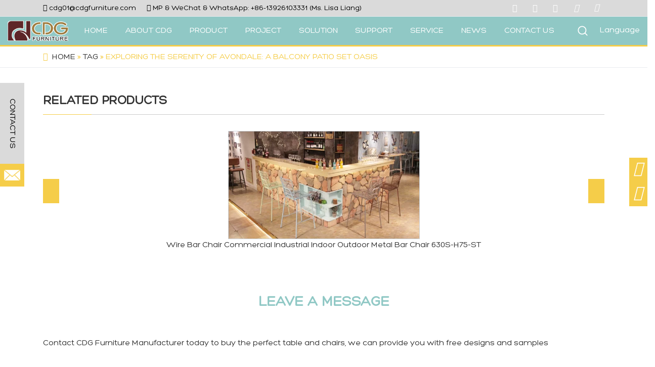

--- FILE ---
content_type: text/html; charset=UTF-8
request_url: https://www.cdgfurniture.com/article/detail/exploring-the-serenity-of-avondale-a-balcony-patio-set-oasis.html
body_size: 33339
content:

<!DOCTYPE html>
<!--[if lt IE 7 ]><html class="ie ie6" lang="zh"> <![endif]-->
<!--[if IE 7 ]><html class="ie ie7" lang="zh"> <![endif]-->
<!--[if IE 8 ]><html class="ie ie8" lang="zh"> <![endif]-->
<!--[if (gte IE 9)|!(IE)]><!-->
<html class="not-ie" lang="en-US" lang="en-US" class="loading-site no-js">
<!--<![endif]-->
<head><meta http-equiv="Content-Type" content="text/html; charset=utf-8"><script>if(navigator.userAgent.match(/MSIE|Internet Explorer/i)||navigator.userAgent.match(/Trident\/7\..*?rv:11/i)){var href=document.location.href;if(!href.match(/[?&]nowprocket/)){if(href.indexOf("?")==-1){if(href.indexOf("#")==-1){document.location.href=href+"?nowprocket=1"}else{document.location.href=href.replace("#","?nowprocket=1#")}}else{if(href.indexOf("#")==-1){document.location.href=href+"&nowprocket=1"}else{document.location.href=href.replace("#","&nowprocket=1#")}}}}</script><script>class RocketLazyLoadScripts{constructor(){this.v="1.2.3",this.triggerEvents=["keydown","mousedown","mousemove","touchmove","touchstart","touchend","wheel"],this.userEventHandler=this._triggerListener.bind(this),this.touchStartHandler=this._onTouchStart.bind(this),this.touchMoveHandler=this._onTouchMove.bind(this),this.touchEndHandler=this._onTouchEnd.bind(this),this.clickHandler=this._onClick.bind(this),this.interceptedClicks=[],window.addEventListener("pageshow",t=>{this.persisted=t.persisted}),window.addEventListener("DOMContentLoaded",()=>{this._preconnect3rdParties()}),this.delayedScripts={normal:[],async:[],defer:[]},this.trash=[],this.allJQueries=[]}_addUserInteractionListener(t){if(document.hidden){t._triggerListener();return}this.triggerEvents.forEach(e=>window.addEventListener(e,t.userEventHandler,{passive:!0})),window.addEventListener("touchstart",t.touchStartHandler,{passive:!0}),window.addEventListener("mousedown",t.touchStartHandler),document.addEventListener("visibilitychange",t.userEventHandler)}_removeUserInteractionListener(){this.triggerEvents.forEach(t=>window.removeEventListener(t,this.userEventHandler,{passive:!0})),document.removeEventListener("visibilitychange",this.userEventHandler)}_onTouchStart(t){"HTML"!==t.target.tagName&&(window.addEventListener("touchend",this.touchEndHandler),window.addEventListener("mouseup",this.touchEndHandler),window.addEventListener("touchmove",this.touchMoveHandler,{passive:!0}),window.addEventListener("mousemove",this.touchMoveHandler),t.target.addEventListener("click",this.clickHandler),this._renameDOMAttribute(t.target,"onclick","rocket-onclick"),this._pendingClickStarted())}_onTouchMove(t){window.removeEventListener("touchend",this.touchEndHandler),window.removeEventListener("mouseup",this.touchEndHandler),window.removeEventListener("touchmove",this.touchMoveHandler,{passive:!0}),window.removeEventListener("mousemove",this.touchMoveHandler),t.target.removeEventListener("click",this.clickHandler),this._renameDOMAttribute(t.target,"rocket-onclick","onclick"),this._pendingClickFinished()}_onTouchEnd(t){window.removeEventListener("touchend",this.touchEndHandler),window.removeEventListener("mouseup",this.touchEndHandler),window.removeEventListener("touchmove",this.touchMoveHandler,{passive:!0}),window.removeEventListener("mousemove",this.touchMoveHandler)}_onClick(t){t.target.removeEventListener("click",this.clickHandler),this._renameDOMAttribute(t.target,"rocket-onclick","onclick"),this.interceptedClicks.push(t),t.preventDefault(),t.stopPropagation(),t.stopImmediatePropagation(),this._pendingClickFinished()}_replayClicks(){window.removeEventListener("touchstart",this.touchStartHandler,{passive:!0}),window.removeEventListener("mousedown",this.touchStartHandler),this.interceptedClicks.forEach(t=>{t.target.dispatchEvent(new MouseEvent("click",{view:t.view,bubbles:!0,cancelable:!0}))})}_waitForPendingClicks(){return new Promise(t=>{this._isClickPending?this._pendingClickFinished=t:t()})}_pendingClickStarted(){this._isClickPending=!0}_pendingClickFinished(){this._isClickPending=!1}_renameDOMAttribute(t,e,r){t.hasAttribute&&t.hasAttribute(e)&&(event.target.setAttribute(r,event.target.getAttribute(e)),event.target.removeAttribute(e))}_triggerListener(){this._removeUserInteractionListener(this),"loading"===document.readyState?document.addEventListener("DOMContentLoaded",this._loadEverythingNow.bind(this)):this._loadEverythingNow()}_preconnect3rdParties(){let t=[];document.querySelectorAll("script[type=rocketlazyloadscript]").forEach(e=>{if(e.hasAttribute("src")){let r=new URL(e.src).origin;r!==location.origin&&t.push({src:r,crossOrigin:e.crossOrigin||"module"===e.getAttribute("data-rocket-type")})}}),t=[...new Map(t.map(t=>[JSON.stringify(t),t])).values()],this._batchInjectResourceHints(t,"preconnect")}async _loadEverythingNow(){this.lastBreath=Date.now(),this._delayEventListeners(this),this._delayJQueryReady(this),this._handleDocumentWrite(),this._registerAllDelayedScripts(),this._preloadAllScripts(),await this._loadScriptsFromList(this.delayedScripts.normal),await this._loadScriptsFromList(this.delayedScripts.defer),await this._loadScriptsFromList(this.delayedScripts.async);try{await this._triggerDOMContentLoaded(),await this._triggerWindowLoad()}catch(t){console.error(t)}window.dispatchEvent(new Event("rocket-allScriptsLoaded")),this._waitForPendingClicks().then(()=>{this._replayClicks()}),this._emptyTrash()}_registerAllDelayedScripts(){document.querySelectorAll("script[type=rocketlazyloadscript]").forEach(t=>{t.hasAttribute("data-rocket-src")?t.hasAttribute("async")&&!1!==t.async?this.delayedScripts.async.push(t):t.hasAttribute("defer")&&!1!==t.defer||"module"===t.getAttribute("data-rocket-type")?this.delayedScripts.defer.push(t):this.delayedScripts.normal.push(t):this.delayedScripts.normal.push(t)})}async _transformScript(t){return new Promise((await this._littleBreath(),navigator.userAgent.indexOf("Firefox/")>0||""===navigator.vendor)?e=>{let r=document.createElement("script");[...t.attributes].forEach(t=>{let e=t.nodeName;"type"!==e&&("data-rocket-type"===e&&(e="type"),"data-rocket-src"===e&&(e="src"),r.setAttribute(e,t.nodeValue))}),t.text&&(r.text=t.text),r.hasAttribute("src")?(r.addEventListener("load",e),r.addEventListener("error",e)):(r.text=t.text,e());try{t.parentNode.replaceChild(r,t)}catch(i){e()}}:async e=>{function r(){t.setAttribute("data-rocket-status","failed"),e()}try{let i=t.getAttribute("data-rocket-type"),n=t.getAttribute("data-rocket-src");t.text,i?(t.type=i,t.removeAttribute("data-rocket-type")):t.removeAttribute("type"),t.addEventListener("load",function r(){t.setAttribute("data-rocket-status","executed"),e()}),t.addEventListener("error",r),n?(t.removeAttribute("data-rocket-src"),t.src=n):t.src="data:text/javascript;base64,"+window.btoa(unescape(encodeURIComponent(t.text)))}catch(s){r()}})}async _loadScriptsFromList(t){let e=t.shift();return e&&e.isConnected?(await this._transformScript(e),this._loadScriptsFromList(t)):Promise.resolve()}_preloadAllScripts(){this._batchInjectResourceHints([...this.delayedScripts.normal,...this.delayedScripts.defer,...this.delayedScripts.async],"preload")}_batchInjectResourceHints(t,e){var r=document.createDocumentFragment();t.forEach(t=>{let i=t.getAttribute&&t.getAttribute("data-rocket-src")||t.src;if(i){let n=document.createElement("link");n.href=i,n.rel=e,"preconnect"!==e&&(n.as="script"),t.getAttribute&&"module"===t.getAttribute("data-rocket-type")&&(n.crossOrigin=!0),t.crossOrigin&&(n.crossOrigin=t.crossOrigin),t.integrity&&(n.integrity=t.integrity),r.appendChild(n),this.trash.push(n)}}),document.head.appendChild(r)}_delayEventListeners(t){let e={};function r(t,r){!function t(r){!e[r]&&(e[r]={originalFunctions:{add:r.addEventListener,remove:r.removeEventListener},eventsToRewrite:[]},r.addEventListener=function(){arguments[0]=i(arguments[0]),e[r].originalFunctions.add.apply(r,arguments)},r.removeEventListener=function(){arguments[0]=i(arguments[0]),e[r].originalFunctions.remove.apply(r,arguments)});function i(t){return e[r].eventsToRewrite.indexOf(t)>=0?"rocket-"+t:t}}(t),e[t].eventsToRewrite.push(r)}function i(t,e){let r=t[e];Object.defineProperty(t,e,{get:()=>r||function(){},set(i){t["rocket"+e]=r=i}})}r(document,"DOMContentLoaded"),r(window,"DOMContentLoaded"),r(window,"load"),r(window,"pageshow"),r(document,"readystatechange"),i(document,"onreadystatechange"),i(window,"onload"),i(window,"onpageshow")}_delayJQueryReady(t){let e;function r(r){if(r&&r.fn&&!t.allJQueries.includes(r)){r.fn.ready=r.fn.init.prototype.ready=function(e){return t.domReadyFired?e.bind(document)(r):document.addEventListener("rocket-DOMContentLoaded",()=>e.bind(document)(r)),r([])};let i=r.fn.on;r.fn.on=r.fn.init.prototype.on=function(){if(this[0]===window){function t(t){return t.split(" ").map(t=>"load"===t||0===t.indexOf("load.")?"rocket-jquery-load":t).join(" ")}"string"==typeof arguments[0]||arguments[0]instanceof String?arguments[0]=t(arguments[0]):"object"==typeof arguments[0]&&Object.keys(arguments[0]).forEach(e=>{let r=arguments[0][e];delete arguments[0][e],arguments[0][t(e)]=r})}return i.apply(this,arguments),this},t.allJQueries.push(r)}e=r}r(window.jQuery),Object.defineProperty(window,"jQuery",{get:()=>e,set(t){r(t)}})}async _triggerDOMContentLoaded(){this.domReadyFired=!0,await this._littleBreath(),document.dispatchEvent(new Event("rocket-DOMContentLoaded")),await this._littleBreath(),window.dispatchEvent(new Event("rocket-DOMContentLoaded")),await this._littleBreath(),document.dispatchEvent(new Event("rocket-readystatechange")),await this._littleBreath(),document.rocketonreadystatechange&&document.rocketonreadystatechange()}async _triggerWindowLoad(){await this._littleBreath(),window.dispatchEvent(new Event("rocket-load")),await this._littleBreath(),window.rocketonload&&window.rocketonload(),await this._littleBreath(),this.allJQueries.forEach(t=>t(window).trigger("rocket-jquery-load")),await this._littleBreath();let t=new Event("rocket-pageshow");t.persisted=this.persisted,window.dispatchEvent(t),await this._littleBreath(),window.rocketonpageshow&&window.rocketonpageshow({persisted:this.persisted})}_handleDocumentWrite(){let t=new Map;document.write=document.writeln=function(e){let r=document.currentScript;r||console.error("WPRocket unable to document.write this: "+e);let i=document.createRange(),n=r.parentElement,s=t.get(r);void 0===s&&(s=r.nextSibling,t.set(r,s));let a=document.createDocumentFragment();i.setStart(a,0),a.appendChild(i.createContextualFragment(e)),n.insertBefore(a,s)}}async _littleBreath(){Date.now()-this.lastBreath>45&&(await this._requestAnimFrame(),this.lastBreath=Date.now())}async _requestAnimFrame(){return document.hidden?new Promise(t=>setTimeout(t)):new Promise(t=>requestAnimationFrame(t))}_emptyTrash(){this.trash.forEach(t=>t.remove())}static run(){let t=new RocketLazyLoadScripts;t._addUserInteractionListener(t)}}RocketLazyLoadScripts.run();</script>


<meta http-equiv="x-dns-prefetch-control" content="on">
<meta http-equiv="X-UA-Compatible" content="IE=edge,chrome=1">

<script type="rocketlazyloadscript">(function(html){html.className = html.className.replace(/\bno-js\b/,'js')})(document.documentElement);</script>
<meta name='robots' content='index, follow, max-image-preview:large, max-snippet:-1, max-video-preview:-1' />
<script type="rocketlazyloadscript" data-minify="1" id="cookieyes" data-rocket-type="text/javascript" data-rocket-src="https://www.cdgfurniture.com/wp-content/cache/min/1/client_data/e7004d2bac66fd8af4b4e400/script.js?ver=1763028053"></script><meta name="viewport" content="width=device-width, initial-scale=1" />
	<!-- This site is optimized with the Yoast SEO Premium plugin v21.0 (Yoast SEO v26.7) - https://yoast.com/wordpress/plugins/seo/ -->
	<title>Exploring the Serenity of Avondale: A Balcony Patio Set Oasis - CDG Furniture</title>
	<link rel="canonical" href="https://www.cdgfurniture.com/article/detail/exploring-the-serenity-of-avondale-a-balcony-patio-set-oasis.html" />
	<meta property="og:locale" content="en_US" />
	<meta property="og:type" content="article" />
	<meta property="og:title" content="Exploring the Serenity of Avondale: A Balcony Patio Set Oasis - CDG Furniture" />
	<meta property="og:description" content="Exploring the Serenity of Avondale: A Balcony Patio Set Oasis Welcome to Avondale, where the beauty of nature meets the comfort of modern living. Nestled in the heart of a lively neighborhood, Avondale offers a unique escape from the bustling city life. Imagine stepping out onto your balcony, greeted by a mesmerizing view of the [...]" />
	<meta property="og:url" content="https://www.cdgfurniture.com/article/detail/exploring-the-serenity-of-avondale-a-balcony-patio-set-oasis.html" />
	<meta property="og:site_name" content="CDG Furniture" />
	<meta property="article:published_time" content="2024-06-02T02:44:35+00:00" />
	<meta name="author" content="SEO" />
	<meta name="twitter:card" content="summary_large_image" />
	<meta name="twitter:label1" content="Written by" />
	<meta name="twitter:data1" content="SEO" />
	<meta name="twitter:label2" content="Est. reading time" />
	<meta name="twitter:data2" content="2 minutes" />
	<script type="application/ld+json" class="yoast-schema-graph">{"@context":"https://schema.org","@graph":[{"@type":"Article","@id":"https://www.cdgfurniture.com/article/detail/exploring-the-serenity-of-avondale-a-balcony-patio-set-oasis.html#article","isPartOf":{"@id":"https://www.cdgfurniture.com/article/detail/exploring-the-serenity-of-avondale-a-balcony-patio-set-oasis.html"},"author":{"name":"SEO","@id":"https://www.cdgfurniture.com/#/schema/person/3fae635458cc580fff271a624846eb63"},"headline":"Exploring the Serenity of Avondale: A Balcony Patio Set Oasis","datePublished":"2024-06-02T02:44:35+00:00","mainEntityOfPage":{"@id":"https://www.cdgfurniture.com/article/detail/exploring-the-serenity-of-avondale-a-balcony-patio-set-oasis.html"},"wordCount":370,"publisher":{"@id":"https://www.cdgfurniture.com/#organization"},"articleSection":["Tag"],"inLanguage":"en-US"},{"@type":"WebPage","@id":"https://www.cdgfurniture.com/article/detail/exploring-the-serenity-of-avondale-a-balcony-patio-set-oasis.html","url":"https://www.cdgfurniture.com/article/detail/exploring-the-serenity-of-avondale-a-balcony-patio-set-oasis.html","name":"Exploring the Serenity of Avondale: A Balcony Patio Set Oasis - CDG Furniture","isPartOf":{"@id":"https://www.cdgfurniture.com/#website"},"datePublished":"2024-06-02T02:44:35+00:00","breadcrumb":{"@id":"https://www.cdgfurniture.com/article/detail/exploring-the-serenity-of-avondale-a-balcony-patio-set-oasis.html#breadcrumb"},"inLanguage":"en-US","potentialAction":[{"@type":"ReadAction","target":["https://www.cdgfurniture.com/article/detail/exploring-the-serenity-of-avondale-a-balcony-patio-set-oasis.html"]}]},{"@type":"BreadcrumbList","@id":"https://www.cdgfurniture.com/article/detail/exploring-the-serenity-of-avondale-a-balcony-patio-set-oasis.html#breadcrumb","itemListElement":[{"@type":"ListItem","position":1,"name":"Home","item":"https://www.cdgfurniture.com/"},{"@type":"ListItem","position":2,"name":"NEWS","item":"https://www.cdgfurniture.com/article/"},{"@type":"ListItem","position":3,"name":"Tag","item":"https://www.cdgfurniture.com/tag/"},{"@type":"ListItem","position":4,"name":"Exploring the Serenity of Avondale: A Balcony Patio Set Oasis"}]},{"@type":"WebSite","@id":"https://www.cdgfurniture.com/#website","url":"https://www.cdgfurniture.com/","name":"CDG Furniture","description":"","publisher":{"@id":"https://www.cdgfurniture.com/#organization"},"potentialAction":[{"@type":"SearchAction","target":{"@type":"EntryPoint","urlTemplate":"https://www.cdgfurniture.com/?s={search_term_string}"},"query-input":{"@type":"PropertyValueSpecification","valueRequired":true,"valueName":"search_term_string"}}],"inLanguage":"en-US"},{"@type":"Organization","@id":"https://www.cdgfurniture.com/#organization","name":"Guangzhou CDG Furniture Co., Ltd.","url":"https://www.cdgfurniture.com/","logo":{"@type":"ImageObject","inLanguage":"en-US","@id":"https://www.cdgfurniture.com/#/schema/logo/image/","url":"https://cdn.cdgfurniture.com/2023/08/20210408091416591462.png","contentUrl":"https://cdn.cdgfurniture.com/2023/08/20210408091416591462.png","width":180,"height":60,"caption":"Guangzhou CDG Furniture Co., Ltd."},"image":{"@id":"https://www.cdgfurniture.com/#/schema/logo/image/"}},{"@type":"Person","@id":"https://www.cdgfurniture.com/#/schema/person/3fae635458cc580fff271a624846eb63","name":"SEO","sameAs":["https://www.cdgfurniture.com/"]}]}</script>
	<!-- / Yoast SEO Premium plugin. -->


<link rel='dns-prefetch' href='//cdn.jsdelivr.net' />
<link rel='dns-prefetch' href='//youtube.com' />
<link rel='dns-prefetch' href='//google.com' />
<link rel='dns-prefetch' href='//cdn.cdgfurniture.com' />
<link rel='dns-prefetch' href='//www.youtube-nocookie.com' />
<link rel='dns-prefetch' href='//www.cdgfurniture.com' />
<link rel='dns-prefetch' href='//static.cloudflareinsights.com' />
<link rel='dns-prefetch' href='//fonts.gstatic.com' />
<link rel='dns-prefetch' href='//play.google.com' />
<link rel='dns-prefetch' href='//www.google.com' />
<link rel='dns-prefetch' href='//jnn-pa.googleapis.com' />
<link rel='dns-prefetch' href='//cdn.cdgfurniture.jumiweb.com' />
<link rel='dns-prefetch' href='//www.googletagmanager.com' />
<link rel='prefetch' href='https://www.cdgfurniture.com/wp-content/themes/flatsome/assets/js/chunk.countup.js?ver=3.16.5' />
<link rel='prefetch' href='https://www.cdgfurniture.com/wp-content/themes/flatsome/assets/js/chunk.sticky-sidebar.js?ver=3.16.5' />
<link rel='prefetch' href='https://www.cdgfurniture.com/wp-content/themes/flatsome/assets/js/chunk.tooltips.js?ver=3.16.5' />
<link rel='prefetch' href='https://www.cdgfurniture.com/wp-content/themes/flatsome/assets/js/chunk.vendors-popups.js?ver=3.16.5' />
<link rel='prefetch' href='https://www.cdgfurniture.com/wp-content/themes/flatsome/assets/js/chunk.vendors-slider.js?ver=3.16.5' />
<style id='wp-img-auto-sizes-contain-inline-css' type='text/css'>
img:is([sizes=auto i],[sizes^="auto," i]){contain-intrinsic-size:3000px 1500px}
/*# sourceURL=wp-img-auto-sizes-contain-inline-css */
</style>
<style id='wp-block-library-inline-css' type='text/css'>
:root{--wp-block-synced-color:#7a00df;--wp-block-synced-color--rgb:122,0,223;--wp-bound-block-color:var(--wp-block-synced-color);--wp-editor-canvas-background:#ddd;--wp-admin-theme-color:#007cba;--wp-admin-theme-color--rgb:0,124,186;--wp-admin-theme-color-darker-10:#006ba1;--wp-admin-theme-color-darker-10--rgb:0,107,160.5;--wp-admin-theme-color-darker-20:#005a87;--wp-admin-theme-color-darker-20--rgb:0,90,135;--wp-admin-border-width-focus:2px}@media (min-resolution:192dpi){:root{--wp-admin-border-width-focus:1.5px}}.wp-element-button{cursor:pointer}:root .has-very-light-gray-background-color{background-color:#eee}:root .has-very-dark-gray-background-color{background-color:#313131}:root .has-very-light-gray-color{color:#eee}:root .has-very-dark-gray-color{color:#313131}:root .has-vivid-green-cyan-to-vivid-cyan-blue-gradient-background{background:linear-gradient(135deg,#00d084,#0693e3)}:root .has-purple-crush-gradient-background{background:linear-gradient(135deg,#34e2e4,#4721fb 50%,#ab1dfe)}:root .has-hazy-dawn-gradient-background{background:linear-gradient(135deg,#faaca8,#dad0ec)}:root .has-subdued-olive-gradient-background{background:linear-gradient(135deg,#fafae1,#67a671)}:root .has-atomic-cream-gradient-background{background:linear-gradient(135deg,#fdd79a,#004a59)}:root .has-nightshade-gradient-background{background:linear-gradient(135deg,#330968,#31cdcf)}:root .has-midnight-gradient-background{background:linear-gradient(135deg,#020381,#2874fc)}:root{--wp--preset--font-size--normal:16px;--wp--preset--font-size--huge:42px}.has-regular-font-size{font-size:1em}.has-larger-font-size{font-size:2.625em}.has-normal-font-size{font-size:var(--wp--preset--font-size--normal)}.has-huge-font-size{font-size:var(--wp--preset--font-size--huge)}.has-text-align-center{text-align:center}.has-text-align-left{text-align:left}.has-text-align-right{text-align:right}.has-fit-text{white-space:nowrap!important}#end-resizable-editor-section{display:none}.aligncenter{clear:both}.items-justified-left{justify-content:flex-start}.items-justified-center{justify-content:center}.items-justified-right{justify-content:flex-end}.items-justified-space-between{justify-content:space-between}.screen-reader-text{border:0;clip-path:inset(50%);height:1px;margin:-1px;overflow:hidden;padding:0;position:absolute;width:1px;word-wrap:normal!important}.screen-reader-text:focus{background-color:#ddd;clip-path:none;color:#444;display:block;font-size:1em;height:auto;left:5px;line-height:normal;padding:15px 23px 14px;text-decoration:none;top:5px;width:auto;z-index:100000}html :where(.has-border-color){border-style:solid}html :where([style*=border-top-color]){border-top-style:solid}html :where([style*=border-right-color]){border-right-style:solid}html :where([style*=border-bottom-color]){border-bottom-style:solid}html :where([style*=border-left-color]){border-left-style:solid}html :where([style*=border-width]){border-style:solid}html :where([style*=border-top-width]){border-top-style:solid}html :where([style*=border-right-width]){border-right-style:solid}html :where([style*=border-bottom-width]){border-bottom-style:solid}html :where([style*=border-left-width]){border-left-style:solid}html :where(img[class*=wp-image-]){height:auto;max-width:100%}:where(figure){margin:0 0 1em}html :where(.is-position-sticky){--wp-admin--admin-bar--position-offset:var(--wp-admin--admin-bar--height,0px)}@media screen and (max-width:600px){html :where(.is-position-sticky){--wp-admin--admin-bar--position-offset:0px}}

/*# sourceURL=wp-block-library-inline-css */
</style><link data-minify="1" rel='stylesheet' id='wc-blocks-style-css' href='https://www.cdgfurniture.com/wp-content/cache/min/1/wp-content/plugins/woocommerce/assets/client/blocks/wc-blocks.css?ver=1763028053' type='text/css' media='all' />
<style id='global-styles-inline-css' type='text/css'>
:root{--wp--preset--aspect-ratio--square: 1;--wp--preset--aspect-ratio--4-3: 4/3;--wp--preset--aspect-ratio--3-4: 3/4;--wp--preset--aspect-ratio--3-2: 3/2;--wp--preset--aspect-ratio--2-3: 2/3;--wp--preset--aspect-ratio--16-9: 16/9;--wp--preset--aspect-ratio--9-16: 9/16;--wp--preset--color--black: #000000;--wp--preset--color--cyan-bluish-gray: #abb8c3;--wp--preset--color--white: #ffffff;--wp--preset--color--pale-pink: #f78da7;--wp--preset--color--vivid-red: #cf2e2e;--wp--preset--color--luminous-vivid-orange: #ff6900;--wp--preset--color--luminous-vivid-amber: #fcb900;--wp--preset--color--light-green-cyan: #7bdcb5;--wp--preset--color--vivid-green-cyan: #00d084;--wp--preset--color--pale-cyan-blue: #8ed1fc;--wp--preset--color--vivid-cyan-blue: #0693e3;--wp--preset--color--vivid-purple: #9b51e0;--wp--preset--gradient--vivid-cyan-blue-to-vivid-purple: linear-gradient(135deg,rgb(6,147,227) 0%,rgb(155,81,224) 100%);--wp--preset--gradient--light-green-cyan-to-vivid-green-cyan: linear-gradient(135deg,rgb(122,220,180) 0%,rgb(0,208,130) 100%);--wp--preset--gradient--luminous-vivid-amber-to-luminous-vivid-orange: linear-gradient(135deg,rgb(252,185,0) 0%,rgb(255,105,0) 100%);--wp--preset--gradient--luminous-vivid-orange-to-vivid-red: linear-gradient(135deg,rgb(255,105,0) 0%,rgb(207,46,46) 100%);--wp--preset--gradient--very-light-gray-to-cyan-bluish-gray: linear-gradient(135deg,rgb(238,238,238) 0%,rgb(169,184,195) 100%);--wp--preset--gradient--cool-to-warm-spectrum: linear-gradient(135deg,rgb(74,234,220) 0%,rgb(151,120,209) 20%,rgb(207,42,186) 40%,rgb(238,44,130) 60%,rgb(251,105,98) 80%,rgb(254,248,76) 100%);--wp--preset--gradient--blush-light-purple: linear-gradient(135deg,rgb(255,206,236) 0%,rgb(152,150,240) 100%);--wp--preset--gradient--blush-bordeaux: linear-gradient(135deg,rgb(254,205,165) 0%,rgb(254,45,45) 50%,rgb(107,0,62) 100%);--wp--preset--gradient--luminous-dusk: linear-gradient(135deg,rgb(255,203,112) 0%,rgb(199,81,192) 50%,rgb(65,88,208) 100%);--wp--preset--gradient--pale-ocean: linear-gradient(135deg,rgb(255,245,203) 0%,rgb(182,227,212) 50%,rgb(51,167,181) 100%);--wp--preset--gradient--electric-grass: linear-gradient(135deg,rgb(202,248,128) 0%,rgb(113,206,126) 100%);--wp--preset--gradient--midnight: linear-gradient(135deg,rgb(2,3,129) 0%,rgb(40,116,252) 100%);--wp--preset--font-size--small: 13px;--wp--preset--font-size--medium: 20px;--wp--preset--font-size--large: 36px;--wp--preset--font-size--x-large: 42px;--wp--preset--spacing--20: 0.44rem;--wp--preset--spacing--30: 0.67rem;--wp--preset--spacing--40: 1rem;--wp--preset--spacing--50: 1.5rem;--wp--preset--spacing--60: 2.25rem;--wp--preset--spacing--70: 3.38rem;--wp--preset--spacing--80: 5.06rem;--wp--preset--shadow--natural: 6px 6px 9px rgba(0, 0, 0, 0.2);--wp--preset--shadow--deep: 12px 12px 50px rgba(0, 0, 0, 0.4);--wp--preset--shadow--sharp: 6px 6px 0px rgba(0, 0, 0, 0.2);--wp--preset--shadow--outlined: 6px 6px 0px -3px rgb(255, 255, 255), 6px 6px rgb(0, 0, 0);--wp--preset--shadow--crisp: 6px 6px 0px rgb(0, 0, 0);}:where(.is-layout-flex){gap: 0.5em;}:where(.is-layout-grid){gap: 0.5em;}body .is-layout-flex{display: flex;}.is-layout-flex{flex-wrap: wrap;align-items: center;}.is-layout-flex > :is(*, div){margin: 0;}body .is-layout-grid{display: grid;}.is-layout-grid > :is(*, div){margin: 0;}:where(.wp-block-columns.is-layout-flex){gap: 2em;}:where(.wp-block-columns.is-layout-grid){gap: 2em;}:where(.wp-block-post-template.is-layout-flex){gap: 1.25em;}:where(.wp-block-post-template.is-layout-grid){gap: 1.25em;}.has-black-color{color: var(--wp--preset--color--black) !important;}.has-cyan-bluish-gray-color{color: var(--wp--preset--color--cyan-bluish-gray) !important;}.has-white-color{color: var(--wp--preset--color--white) !important;}.has-pale-pink-color{color: var(--wp--preset--color--pale-pink) !important;}.has-vivid-red-color{color: var(--wp--preset--color--vivid-red) !important;}.has-luminous-vivid-orange-color{color: var(--wp--preset--color--luminous-vivid-orange) !important;}.has-luminous-vivid-amber-color{color: var(--wp--preset--color--luminous-vivid-amber) !important;}.has-light-green-cyan-color{color: var(--wp--preset--color--light-green-cyan) !important;}.has-vivid-green-cyan-color{color: var(--wp--preset--color--vivid-green-cyan) !important;}.has-pale-cyan-blue-color{color: var(--wp--preset--color--pale-cyan-blue) !important;}.has-vivid-cyan-blue-color{color: var(--wp--preset--color--vivid-cyan-blue) !important;}.has-vivid-purple-color{color: var(--wp--preset--color--vivid-purple) !important;}.has-black-background-color{background-color: var(--wp--preset--color--black) !important;}.has-cyan-bluish-gray-background-color{background-color: var(--wp--preset--color--cyan-bluish-gray) !important;}.has-white-background-color{background-color: var(--wp--preset--color--white) !important;}.has-pale-pink-background-color{background-color: var(--wp--preset--color--pale-pink) !important;}.has-vivid-red-background-color{background-color: var(--wp--preset--color--vivid-red) !important;}.has-luminous-vivid-orange-background-color{background-color: var(--wp--preset--color--luminous-vivid-orange) !important;}.has-luminous-vivid-amber-background-color{background-color: var(--wp--preset--color--luminous-vivid-amber) !important;}.has-light-green-cyan-background-color{background-color: var(--wp--preset--color--light-green-cyan) !important;}.has-vivid-green-cyan-background-color{background-color: var(--wp--preset--color--vivid-green-cyan) !important;}.has-pale-cyan-blue-background-color{background-color: var(--wp--preset--color--pale-cyan-blue) !important;}.has-vivid-cyan-blue-background-color{background-color: var(--wp--preset--color--vivid-cyan-blue) !important;}.has-vivid-purple-background-color{background-color: var(--wp--preset--color--vivid-purple) !important;}.has-black-border-color{border-color: var(--wp--preset--color--black) !important;}.has-cyan-bluish-gray-border-color{border-color: var(--wp--preset--color--cyan-bluish-gray) !important;}.has-white-border-color{border-color: var(--wp--preset--color--white) !important;}.has-pale-pink-border-color{border-color: var(--wp--preset--color--pale-pink) !important;}.has-vivid-red-border-color{border-color: var(--wp--preset--color--vivid-red) !important;}.has-luminous-vivid-orange-border-color{border-color: var(--wp--preset--color--luminous-vivid-orange) !important;}.has-luminous-vivid-amber-border-color{border-color: var(--wp--preset--color--luminous-vivid-amber) !important;}.has-light-green-cyan-border-color{border-color: var(--wp--preset--color--light-green-cyan) !important;}.has-vivid-green-cyan-border-color{border-color: var(--wp--preset--color--vivid-green-cyan) !important;}.has-pale-cyan-blue-border-color{border-color: var(--wp--preset--color--pale-cyan-blue) !important;}.has-vivid-cyan-blue-border-color{border-color: var(--wp--preset--color--vivid-cyan-blue) !important;}.has-vivid-purple-border-color{border-color: var(--wp--preset--color--vivid-purple) !important;}.has-vivid-cyan-blue-to-vivid-purple-gradient-background{background: var(--wp--preset--gradient--vivid-cyan-blue-to-vivid-purple) !important;}.has-light-green-cyan-to-vivid-green-cyan-gradient-background{background: var(--wp--preset--gradient--light-green-cyan-to-vivid-green-cyan) !important;}.has-luminous-vivid-amber-to-luminous-vivid-orange-gradient-background{background: var(--wp--preset--gradient--luminous-vivid-amber-to-luminous-vivid-orange) !important;}.has-luminous-vivid-orange-to-vivid-red-gradient-background{background: var(--wp--preset--gradient--luminous-vivid-orange-to-vivid-red) !important;}.has-very-light-gray-to-cyan-bluish-gray-gradient-background{background: var(--wp--preset--gradient--very-light-gray-to-cyan-bluish-gray) !important;}.has-cool-to-warm-spectrum-gradient-background{background: var(--wp--preset--gradient--cool-to-warm-spectrum) !important;}.has-blush-light-purple-gradient-background{background: var(--wp--preset--gradient--blush-light-purple) !important;}.has-blush-bordeaux-gradient-background{background: var(--wp--preset--gradient--blush-bordeaux) !important;}.has-luminous-dusk-gradient-background{background: var(--wp--preset--gradient--luminous-dusk) !important;}.has-pale-ocean-gradient-background{background: var(--wp--preset--gradient--pale-ocean) !important;}.has-electric-grass-gradient-background{background: var(--wp--preset--gradient--electric-grass) !important;}.has-midnight-gradient-background{background: var(--wp--preset--gradient--midnight) !important;}.has-small-font-size{font-size: var(--wp--preset--font-size--small) !important;}.has-medium-font-size{font-size: var(--wp--preset--font-size--medium) !important;}.has-large-font-size{font-size: var(--wp--preset--font-size--large) !important;}.has-x-large-font-size{font-size: var(--wp--preset--font-size--x-large) !important;}
/*# sourceURL=global-styles-inline-css */
</style>

<style id='classic-theme-styles-inline-css' type='text/css'>
/*! This file is auto-generated */
.wp-block-button__link{color:#fff;background-color:#32373c;border-radius:9999px;box-shadow:none;text-decoration:none;padding:calc(.667em + 2px) calc(1.333em + 2px);font-size:1.125em}.wp-block-file__button{background:#32373c;color:#fff;text-decoration:none}
/*# sourceURL=/wp-includes/css/classic-themes.min.css */
</style>
<link data-minify="1" rel='stylesheet' id='contact-form-7-css' href='https://www.cdgfurniture.com/wp-content/cache/min/1/wp-content/plugins/contact-form-7/includes/css/styles.css?ver=1763028052' type='text/css' media='all' />
<style id='dominant-color-styles-inline-css' type='text/css'>
img[data-dominant-color]:not(.has-transparency) { background-color: var(--dominant-color); }
/*# sourceURL=dominant-color-styles-inline-css */
</style>
<style id='woocommerce-inline-inline-css' type='text/css'>
.woocommerce form .form-row .required { visibility: visible; }
/*# sourceURL=woocommerce-inline-inline-css */
</style>
<link data-minify="1" rel='stylesheet' id='flatsome-shop-css' href='https://www.cdgfurniture.com/wp-content/cache/min/1/wp-content/themes/flatsome/assets/css/flatsome-shop.css?ver=1763028053' type='text/css' media='all' />
<link rel='stylesheet' id='flatsome-style-css' href='https://www.cdgfurniture.com/wp-content/themes/flatsome/style.css?ver=3.16.5' type='text/css' media='all' />
<style id='rocket-lazyload-inline-css' type='text/css'>
.rll-youtube-player{position:relative;padding-bottom:56.23%;height:0;overflow:hidden;max-width:100%;}.rll-youtube-player:focus-within{outline: 2px solid currentColor;outline-offset: 5px;}.rll-youtube-player iframe{position:absolute;top:0;left:0;width:100%;height:100%;z-index:100;background:0 0}.rll-youtube-player img{bottom:0;display:block;left:0;margin:auto;max-width:100%;width:100%;position:absolute;right:0;top:0;border:none;height:auto;-webkit-transition:.4s all;-moz-transition:.4s all;transition:.4s all}.rll-youtube-player img:hover{-webkit-filter:brightness(75%)}.rll-youtube-player .play{height:100%;width:100%;left:0;top:0;position:absolute;background:url(https://www.cdgfurniture.com/wp-content/plugins/wp-rocket/assets/img/youtube.png) no-repeat center;background-color: transparent !important;cursor:pointer;border:none;}
/*# sourceURL=rocket-lazyload-inline-css */
</style>
<script type="text/javascript" src="https://www.cdgfurniture.com/wp-content/plugins/woocommerce/assets/js/jquery-blockui/jquery.blockUI.min.js?ver=2.7.0-wc.10.4.3" id="wc-jquery-blockui-js" defer="defer" data-wp-strategy="defer"></script>
<script type="text/javascript" id="wc-add-to-cart-js-extra">
/* <![CDATA[ */
var wc_add_to_cart_params = {"ajax_url":"/wp-admin/admin-ajax.php","wc_ajax_url":"/?wc-ajax=%%endpoint%%","i18n_view_cart":"View cart","cart_url":"https://www.cdgfurniture.com","is_cart":"","cart_redirect_after_add":"no"};
//# sourceURL=wc-add-to-cart-js-extra
/* ]]> */
</script>
<script type="rocketlazyloadscript" data-rocket-type="text/javascript" data-rocket-src="https://www.cdgfurniture.com/wp-content/plugins/woocommerce/assets/js/frontend/add-to-cart.min.js?ver=10.4.3" id="wc-add-to-cart-js" defer="defer" data-wp-strategy="defer"></script>
<script type="rocketlazyloadscript" data-rocket-type="text/javascript" data-rocket-src="https://www.cdgfurniture.com/wp-content/plugins/woocommerce/assets/js/js-cookie/js.cookie.min.js?ver=2.1.4-wc.10.4.3" id="wc-js-cookie-js" defer="defer" data-wp-strategy="defer"></script>
<script type="text/javascript" id="woocommerce-js-extra">
/* <![CDATA[ */
var woocommerce_params = {"ajax_url":"/wp-admin/admin-ajax.php","wc_ajax_url":"/?wc-ajax=%%endpoint%%","i18n_password_show":"Show password","i18n_password_hide":"Hide password"};
//# sourceURL=woocommerce-js-extra
/* ]]> */
</script>
<script type="rocketlazyloadscript" data-rocket-type="text/javascript" data-rocket-src="https://www.cdgfurniture.com/wp-content/plugins/woocommerce/assets/js/frontend/woocommerce.min.js?ver=10.4.3" id="woocommerce-js" defer="defer" data-wp-strategy="defer"></script>
<meta name="generator" content="dominant-color-images 1.1.1">
<meta name="generator" content="Site Kit by Google 1.170.0" /><meta name="generator" content="performance-lab 4.0.1; plugins: dominant-color-images, webp-uploads">
<meta name="generator" content="webp-uploads 2.0.1">
<style>.bg{opacity: 0; transition: opacity 1s; -webkit-transition: opacity 1s;} .bg-loaded{opacity: 1;}</style>	<noscript><style>.woocommerce-product-gallery{ opacity: 1 !important; }</style></noscript>
	<link rel="icon" href="https://cdn.cdgfurniture.jumiweb.com/2023/08/cropped-20210312184707328309-32x32.png" sizes="32x32" />
<link rel="icon" href="https://cdn.cdgfurniture.jumiweb.com/2023/08/cropped-20210312184707328309-192x192.png" sizes="192x192" />
<link rel="apple-touch-icon" href="https://cdn.cdgfurniture.jumiweb.com/2023/08/cropped-20210312184707328309-180x180.png" />
<meta name="msapplication-TileImage" content="https://cdn.cdgfurniture.jumiweb.com/2023/08/cropped-20210312184707328309-270x270.png" />
<style id="kirki-inline-styles">/* latin-ext */
@font-face {
  font-family: 'Lato';
  font-style: normal;
  font-weight: 400;
  font-display: swap;
  src: url(https://www.cdgfurniture.com/wp-content/fonts/lato/font) format('woff');
  unicode-range: U+0100-02BA, U+02BD-02C5, U+02C7-02CC, U+02CE-02D7, U+02DD-02FF, U+0304, U+0308, U+0329, U+1D00-1DBF, U+1E00-1E9F, U+1EF2-1EFF, U+2020, U+20A0-20AB, U+20AD-20C0, U+2113, U+2C60-2C7F, U+A720-A7FF;
}
/* latin */
@font-face {
  font-family: 'Lato';
  font-style: normal;
  font-weight: 400;
  font-display: swap;
  src: url(https://www.cdgfurniture.com/wp-content/fonts/lato/font) format('woff');
  unicode-range: U+0000-00FF, U+0131, U+0152-0153, U+02BB-02BC, U+02C6, U+02DA, U+02DC, U+0304, U+0308, U+0329, U+2000-206F, U+20AC, U+2122, U+2191, U+2193, U+2212, U+2215, U+FEFF, U+FFFD;
}
/* latin-ext */
@font-face {
  font-family: 'Lato';
  font-style: normal;
  font-weight: 700;
  font-display: swap;
  src: url(https://www.cdgfurniture.com/wp-content/fonts/lato/font) format('woff');
  unicode-range: U+0100-02BA, U+02BD-02C5, U+02C7-02CC, U+02CE-02D7, U+02DD-02FF, U+0304, U+0308, U+0329, U+1D00-1DBF, U+1E00-1E9F, U+1EF2-1EFF, U+2020, U+20A0-20AB, U+20AD-20C0, U+2113, U+2C60-2C7F, U+A720-A7FF;
}
/* latin */
@font-face {
  font-family: 'Lato';
  font-style: normal;
  font-weight: 700;
  font-display: swap;
  src: url(https://www.cdgfurniture.com/wp-content/fonts/lato/font) format('woff');
  unicode-range: U+0000-00FF, U+0131, U+0152-0153, U+02BB-02BC, U+02C6, U+02DA, U+02DC, U+0304, U+0308, U+0329, U+2000-206F, U+20AC, U+2122, U+2191, U+2193, U+2212, U+2215, U+FEFF, U+FFFD;
}/* vietnamese */
@font-face {
  font-family: 'Dancing Script';
  font-style: normal;
  font-weight: 400;
  font-display: swap;
  src: url(https://www.cdgfurniture.com/wp-content/fonts/dancing-script/font) format('woff');
  unicode-range: U+0102-0103, U+0110-0111, U+0128-0129, U+0168-0169, U+01A0-01A1, U+01AF-01B0, U+0300-0301, U+0303-0304, U+0308-0309, U+0323, U+0329, U+1EA0-1EF9, U+20AB;
}
/* latin-ext */
@font-face {
  font-family: 'Dancing Script';
  font-style: normal;
  font-weight: 400;
  font-display: swap;
  src: url(https://www.cdgfurniture.com/wp-content/fonts/dancing-script/font) format('woff');
  unicode-range: U+0100-02BA, U+02BD-02C5, U+02C7-02CC, U+02CE-02D7, U+02DD-02FF, U+0304, U+0308, U+0329, U+1D00-1DBF, U+1E00-1E9F, U+1EF2-1EFF, U+2020, U+20A0-20AB, U+20AD-20C0, U+2113, U+2C60-2C7F, U+A720-A7FF;
}
/* latin */
@font-face {
  font-family: 'Dancing Script';
  font-style: normal;
  font-weight: 400;
  font-display: swap;
  src: url(https://www.cdgfurniture.com/wp-content/fonts/dancing-script/font) format('woff');
  unicode-range: U+0000-00FF, U+0131, U+0152-0153, U+02BB-02BC, U+02C6, U+02DA, U+02DC, U+0304, U+0308, U+0329, U+2000-206F, U+20AC, U+2122, U+2191, U+2193, U+2212, U+2215, U+FEFF, U+FFFD;
}</style><noscript><style id="rocket-lazyload-nojs-css">.rll-youtube-player, [data-lazy-src]{display:none !important;}</style></noscript><meta name="applicable-device" content="pc,mobile">
<link data-minify="1" rel="stylesheet" href="https://www.cdgfurniture.com/wp-content/cache/min/1/static/css/bootstrap.min.css?ver=1763028053">
<link data-minify="1" rel="stylesheet" href="https://www.cdgfurniture.com/wp-content/cache/min/1/static/css/Theme.min.css?ver=1763028053">
<link data-minify="1" rel="preload" as="style" onload="this.rel='stylesheet'" type="text/css" href="https://www.cdgfurniture.com/wp-content/cache/min/1/static/css/jquery.fullpage.css?ver=1763028053">
<link rel="preload" as="style" onload="this.rel='stylesheet'" type="text/css" href="/static/css/swiper.min.css">
<link data-minify="1" rel="preload" as="style" onload="this.rel='stylesheet'" type="text/css" href="https://www.cdgfurniture.com/wp-content/cache/min/1/static/css/etalage.css?ver=1763028053">
<link data-minify="1" rel="preload" as="style" onload="this.rel='stylesheet'" type="text/css" href="https://www.cdgfurniture.com/wp-content/cache/min/1/static/css/loader-mod1.css?ver=1763028053">
<link rel="preload" as="style" onload="this.rel='stylesheet'" type="text/css" href="/static/css/animate.min.css">
<link rel="preload" as="style" onload="this.rel='stylesheet'" type="text/css" href="/static/css/jquery.mCustomScrollbar.min.css">
<!--[if IE]><script type="text/javascript">window.location="https://www.cdgfurniture.com/UpdateBrowser.html";</script><![endif]-->
<style>:root {--style-color: #f5cd49;--sub-color: #DF4C18;}</style>
<link rel="preload" as="style" onload="this.rel='stylesheet'" href="/static/css/header-003.min.css">
<link rel="preload" as="style" onload="this.rel='stylesheet'" href="/static/css/footer-009.min.css">
<script rel="preload" as="script" src="/static/js/jquery.min.js" type="text/javascript"></script>
<script type="rocketlazyloadscript" rel="preload" as="script" data-rocket-src="/static/js/public.min.js" data-rocket-type="text/javascript"></script>
<script rel="preload" as="script" src="/static/js/lazysizes.min.js" type="text/javascript"></script>
<script type="rocketlazyloadscript" data-minify="1" rel="preload" as="script" data-rocket-src="https://www.cdgfurniture.com/wp-content/cache/min/1/static/js/picture.js?ver=1763028053" data-rocket-type="text/javascript"></script>
<script type="rocketlazyloadscript" data-minify="1" rel="preload" as="script" data-rocket-src="https://www.cdgfurniture.com/wp-content/cache/min/1/static/js/circleprogress.js?ver=1763028053" data-rocket-type="text/javascript"></script>
<script type="rocketlazyloadscript" data-minify="1" rel="preload" as="script" data-rocket-src="https://www.cdgfurniture.com/wp-content/cache/min/1/static/js/wow.js?ver=1763028053" data-rocket-type="text/javascript"></script>
<script type="rocketlazyloadscript" rel="preload" as="script" data-rocket-src="/static/js/swiper-4.5.0.min.js" data-rocket-type="text/javascript"></script>
<script rel="preload" as="script" src="/static/js/jquery.fancybox.min.js"></script>
<script type="rocketlazyloadscript" data-minify="1" rel="preload" as="script" data-rocket-src="https://www.cdgfurniture.com/wp-content/cache/min/1/static/js/etalage.js?ver=1763028053"></script>
<script rel="preload" as="script" src="/static/js/jquery.mCustomScrollbar.concat.min.js" type="text/javascript"></script>
<script rel="preload" as="script" src="/static/js/jquery.countup.min.js" type="text/javascript"></script>
<script type="rocketlazyloadscript" rel="preload" as="script" data-rocket-src="/static/js/countUp.min.js" data-rocket-type="text/javascript"></script>
<script rel="preload" as="script" src="/static/js/jquery.fullpage.min.js" type="text/javascript"></script>
<script type="rocketlazyloadscript" data-minify="1" rel="preload" as="script" data-rocket-src="https://www.cdgfurniture.com/wp-content/cache/min/1/static/js/animate.js?ver=1763028053"></script>
<style type="text/css">


#overlay {
    position: fixed;
    top: 0;
    left: 0;
    width: 100%;
    height: 100%;
    background-color: rgba(0, 0, 0, 0.7);
    display: flex;
    justify-content: center;
    align-items: center;
    z-index: 99999;
}

#message-box {
    background-color: white;
    padding: 20px;
    border-radius: 10px;
    text-align: center;
    box-shadow: 0 0 10px rgba(0, 0, 0, 0.5);
}

#message-box p {
    margin: 0 0 20px 0;
    font-size: 18px;
}

#close-btn {
    padding: 10px 20px;
    background-color: #007BFF;
    color: white;
    border: none;
    border-radius: 5px;
    cursor: pointer;
}

#close-btn:hover {
    background-color: #0056b3;
}
    </style>
</head>
<body class="front">
    <!--<div id="overlay">-->
    <!--    <div id="message-box">-->
    <!--        <p>网站已到期，请联系客服。</p>-->
    <!--        <p>The website has expired, please contact customer service.</p>-->
    <!--    </div>-->
    <!--</div>-->
<div class="content">
<div class="container-fluid main custom-style">
<div class="additional row">
<div class="col-md-12 additional">
<div class="colContent row">
<div class="additional zone">
<style>
      #main-menu{display:none;}
#login-form-popup{display:none}
.cdp-copy-loader-overlay{display:none;}
</style>
<style>
  @font-face {font-family: 'herolight';font-display: swap;src: url('/UpLoad/-i-EYa8DnUamjOnNiH--4A--/Files/202103/20210316113537618762.eot');src: url('/UpLoad/-i-EYa8DnUamjOnNiH--4A--/Files/202103/20210316113537618762.eot?') format('embedded-opentype'), url('/static/font/20210316113536920623.woff') format('woff'), url('/UpLoad/-i-EYa8DnUamjOnNiH--4A--/Files/202103/20210316113446931797.ttf') format('truetype'), url('/UpLoad/-i-EYa8DnUamjOnNiH--4A--/Files/202103/20210316113537154804.svg') format('svg');}body{font-family: 'herolight';}.navbar-brand>img.slogan{display: none;}header .navbar-brand{align-items: center;}.navbar-brand>img:not(.logo){max-width: 120px;max-height: 50px;margin-left: 15px;}.htr-link-mod1 {color: #000;}.pagination-inline .prevbtn, .pagination-inline .nextbtn{width: 2rem;font-size: 1.5rem;transform: translateY(-50%);margin-top: 0rem;}#contact-btn .contact-us{background-color: #dadada;color: #000;}.htr-link-mod1 a, .htr-link-mod1 .hl-lt li:before {color: #000;}.htr-link-mod1 a:hover {color: var(--style-color);}h2, .title {color: #90c8c5 !important;}.text {max-width: 60rem;font-size: 1.125rem;font-weight: 400;color: #333;}.header-mod3 {border-bottom: 3px solid #f5cd49;}.header-mod3 .navbar {background: #90c8c5;}.play-icon{position: relative;display: block;}.play-icon::before{content: '';background: rgba(0,0,0,.5);position: absolute;left: 0;top: 0;right: 0;bottom: 0;z-index: 2;}.play-icon::after{content: '\f01d';font: 400 4rem/1 'FontAwesome';color: #fff;position: absolute;left: 50%;top: 50%;z-index: 3;-webkit-transform: translate (-50%, -50%);-moz-transform: translate (-50%, -50%);transform: translate (-50%, -50%);}@media (min-width: 768px){header .navbar-collapse.collapse{justify-content: center;}.header .menu>li>a{border-radius: 1rem;padding: .15rem .75rem;}.header-mod3{z-index: 120}.header-mod3 .menu>li>a{color: #fff}.header-mod3.shadow {background: #fff}}.breadcrumb-div {margin-bottom: 0rem;}@media (min-width: 992px){.header-mod3.inner{position: relative !important;}.header-mod3.shadow.inner{position: fixed !important;}}@media (min-width: 1200px){header .navbar>.container{max-width: 100%;padding-right: 15px !important;}.header-mod3 .menu{margin-left: 20px;margin-right: 10px;}.navbar-brand>img.logo{max-width: 120px;}.navbar-brand>img:not(.logo){max-width: 75px;}.navbar-brand>img.slogan{max-width: 300px;}header .language{padding-left: 5px;}}@media (min-width: 1440px){.header-mod3 .menu{margin-left: 30px;margin-right: 20px;}header .language{padding-left: 20px;}.navbar-brand>img.logo{max-width: 180px;}}@media (min-width: 1640px){header .navbar>.container{max-width: 1600px;padding-right: 0 !important;}.header-mod3 .menu{margin-left: 100px;}.navbar-brand>img:not(.logo){max-width: 120px;max-height: 50px;margin-left: 15px;}.navbar-brand>img.int{max-width: 160px;}.navbar-brand>img.slogan{max-width: 430px;}}@media (max-width: 1310px){.navbar-brand>img:not(.logo){display: none;}}@media (max-width: 767px){.banner .img {width: auto;position: relative;left: 0;margin-left: 0;}}a {color: #90c8c5;cursor: pointer;}a:hover {color: #90c8c5;}.inquiry-mod1 .back .submit .c-btn {background: #90c8c5 !important;}.footer-mod3 {margin-top: 0rem;}.htr-link-mod1 .social-media {align-items: stretch;}.htr-link-mod1 .social-media li {position: relative;padding: 0;height: 100%;}.htr-link-mod1 .social-media li>* {width: 40px;font-size: 1rem;color: #fff;padding: 0.25rem 0.5rem;display: block;}.htr-link-mod1 .social-media li:hover, .htr-link-mod1 .social-media li>*:hover {color: var(--style-color);}.htr-link-mod1 .social-media li>i {height: 100%;font-size: 16px;line-height: 1.5;display: flex;align-items: center;justify-content: center;cursor: pointer;}.htr-link-mod1 .social-media li .item {position: absolute;top: 100%;left: 50%;transform: translateX(-50%);width: 100px;padding: 5px;background: #fff;box-shadow: 0 0 5px rgb(0, 0, 0, 10%);z-index: 130;display: none;}.htr-link-mod1 .social-media li .item img {width: 100%;}.htr-link-mod1 .social-media li:hover .item {display: block;}header .navbar>.container {justify-content: space-between;}header.on .container .navbar-collapse.collapse {display: block !important;}header .navbar-collapse.collapse {margin-left: 0;}.header .navbar-header, .header .navbar-right .soso{align-self: center;}.header-mod3 .navbar-brand img {width: auto;}.header .navbar-right .vr{margin-right: 10px;align-self: center;}.header .navbar-right .vr i{font-size: 30px;line-height: 1;color: var(--style-color);}@media (min-width: 768px){.header-mod3 .menu{justify-content: space-between;}}@media (max-width: 1199px){.header-mod3 .navbar-right {display: none;}}@media (min-width: 768px) and (max-width: 1199px) {.header-mod3 .navbar {padding: 5px 0;}.header .navbar-header {display: none;}}@media (min-width: 768px) and (max-width: 991px) {.header .menu>li>a {font-size: 14px;padding-left: 0.55rem;padding-right: 0.55rem;}}
    </style>

<div class="htr-link htr-link-mod1" style="background-color: #dadada;">
<div class="container wide-16">
<div class="hl-lt">
<ul class="list-inline">
<li class="e"><a onclick="enquiry()">cdg01@cdgfurniture.com</a></li>
<li class="p">MP & WeChat & WhatsApp: +86-13926103331 (Ms. Lisa Liang)</li>
</ul>                                                                                                                                                                                                                                                                                                            
</div>
<div class="hl-rt">
<ul class="list-inline social-media">
<li><a class="f" href="https://www.facebook.com/01CDGFurniture">&nbsp;</a></li>
<li><a class="i" href="https://www.instagram.com/xiumei6410/">&nbsp;</a></li>
<li><a class="y" href="https://www.youtube.com/@furniturecdg3298">&nbsp;</a></li>
<li>
    <a href="https://api.whatsapp.com/send?phone=8613926103331"><i class="iconfont">&#xe710;</i></a>
    <div class="item"><img class="lazyload" data-src="https://cdn.cdgfurniture.jumiweb.com/2023/12/cdg-whatsapp.png" /></div>
</li>
<li>
    <i class="iconfont">&#xe652;</i>
    <div class="item"><img class="lazyload" data-src="https://cdn.cdgfurniture.jumiweb.com/2023/12/cdg-wechat-1.png" /></div>
</li>
</ul>
</div>
</div>
</div>
<header class="header header-mod3 H inner">
<nav class="navbar">
<div class="container wide-16">
<div class="navbar-header">
<button class="navbar-toggle" type="button" data-toggle="collapse" data-target="#navbar-collapse">
<i class="fa fa-th-list"></i>
</button>
<a class="navbar-brand" href="https://www.cdgfurniture.com">
<img width="180" height="60" src="data:image/svg+xml,%3Csvg%20xmlns='http://www.w3.org/2000/svg'%20viewBox='0%200%20180%2060'%3E%3C/svg%3E" class="lazyload logo has-transparency" alt="logo" title="logo" decoding="async" data-has-transparency="true" data-dominant-color="705d55" style="--dominant-color: #705d55;" data-lazy-src="https://cdn.cdgfurniture.jumiweb.com/2023/08/20210408091416591462.png" /><noscript><img width="180" height="60" src="https://cdn.cdgfurniture.jumiweb.com/2023/08/20210408091416591462.png" class="lazyload logo has-transparency" alt="logo" title="logo" decoding="async" data-has-transparency="true" data-dominant-color="705d55" style="--dominant-color: #705d55;" /></noscript><img width="593" height="87" class='slogan' alt='slogan' src="data:image/svg+xml,%3Csvg%20xmlns='http://www.w3.org/2000/svg'%20viewBox='0%200%20593%2087'%3E%3C/svg%3E" data-lazy-src="/UpLoad/-i-EYa8DnUamjOnNiH--4A--/Images/202206/20220614134205968259.png"><noscript><img width="593" height="87" class='slogan' alt='slogan' src='/UpLoad/-i-EYa8DnUamjOnNiH--4A--/Images/202206/20220614134205968259.png'></noscript>
</a>
</div>
<div class="navbar-text hidden">
<p></p>
</div>
<div class="navbar-right">
    <div class="vr"><a href="https://v.holoworld.com.cn/v/virtualbuy.html?id=38674938-9f32-43bd-b1e4-37c4e900fc4a" target="_blank" rel="noopener noreferrer"><i class="iconfont icon-VR"></i></a></div>
<div class="soso">
<a class="btn btn-search"><svg t="1622702253322" class="icon" viewbox="0 0 1024 1024" version="1.1" xmlns="http://www.w3.org/2000/svg" p-id="2369" width="22" height="22"><path d="M946.176 887.808l-178.688-178.688c125.44-154.624 116.224-382.976-27.648-526.848-153.6-153.6-403.968-153.6-557.568 0s-153.6 403.968 0 557.568c76.8 76.8 177.664 115.2 278.528 115.2 88.064 0 176.128-29.184 248.32-88.064l178.688 178.688c8.192 8.192 18.432 11.776 29.184 11.776 10.24 0 20.992-4.096 29.184-11.776 15.872-15.872 15.872-41.472 0-57.856zM240.128 681.472c-121.856-121.856-121.856-320 0-441.856C301.056 179.2 380.928 148.48 460.8 148.48c79.872 0 159.744 30.208 220.672 91.136 121.856 121.856 121.856 320 0 441.856-121.344 121.856-319.488 121.856-441.344 0z" p-id="2370" fill="#ffffff"></path></svg></a>
<div class="search">
<form class="form" method="post" action="/Search"  >
<div class="form-group input">
<input type="text" name="k" class="form-control" placeholder="search...">
<button class="btn"><i class="fa fa-search"></i></button>
</div>
<div class="form-group center">
<a class="btn btn-close">Cancel Search</a>
</div>
</form>
</div>
</div>

<div class="dropdown language">
<a href="javascript: void(0)" class="dropdown-toggle" data-toggle="dropdown"><i class="fa fa-globe"></i>Language</a>
<ul class="dropdown-menu">
<li><a href="javascript: void(0)" onclick="doGTranslate('en|en');return false;" title="English"><span class="gflag nturl" style="background-position:-0px -0px;"><img src="data:image/svg+xml,%3Csvg%20xmlns='http://www.w3.org/2000/svg'%20viewBox='0%200%2032%2032'%3E%3C/svg%3E" height="32" width="32" alt="English" data-lazy-src="//gtranslate.net/flags/blank.png" /><noscript><img src="//gtranslate.net/flags/blank.png" height="32" width="32" alt="English" /></noscript></span>English</a></li>
<li><a href="https://ar.cdgfurniture.com/" title="Arabic"><span class="gflag nturl" style="background-position:-100px -0px;"><img src="data:image/svg+xml,%3Csvg%20xmlns='http://www.w3.org/2000/svg'%20viewBox='0%200%2032%2032'%3E%3C/svg%3E" height="32" width="32" alt="Arabic
" data-lazy-src="//gtranslate.net/flags/blank.png" /><noscript><img src="//gtranslate.net/flags/blank.png" height="32" width="32" alt="Arabic
" /></noscript></span>Arabic</a></li>
<li><a href="https://fr.cdgfurniture.com/" title="French"><span class="gflag nturl" style="background-position:-200px -100px;"><img src="data:image/svg+xml,%3Csvg%20xmlns='http://www.w3.org/2000/svg'%20viewBox='0%200%2032%2032'%3E%3C/svg%3E" height="32" width="32" alt="French
" data-lazy-src="//gtranslate.net/flags/blank.png" /><noscript><img src="//gtranslate.net/flags/blank.png" height="32" width="32" alt="French
" /></noscript></span>French</a></li>
<li><a href="https://de.cdgfurniture.com/" title="German"><span class="gflag nturl" style="background-position:-300px -100px;"><img src="data:image/svg+xml,%3Csvg%20xmlns='http://www.w3.org/2000/svg'%20viewBox='0%200%2032%2032'%3E%3C/svg%3E" height="32" width="32" alt="German" data-lazy-src="//gtranslate.net/flags/blank.png" /><noscript><img src="//gtranslate.net/flags/blank.png" height="32" width="32" alt="German" /></noscript></span>German</a></li>
<li><a href="https://it.cdgfurniture.com/" title="Italian"><span class="gflag nturl" style="background-position:-600px -100px;"><img src="data:image/svg+xml,%3Csvg%20xmlns='http://www.w3.org/2000/svg'%20viewBox='0%200%2032%2032'%3E%3C/svg%3E" height="32" width="32" alt="Italian" data-lazy-src="//gtranslate.net/flags/blank.png" /><noscript><img src="//gtranslate.net/flags/blank.png" height="32" width="32" alt="Italian" /></noscript></span>Italian</a></li>
<li><a href="https://pt.cdgfurniture.com/" title="Portuguese"><span class="gflag nturl" style="background-position:-300px -200px;"><img src="data:image/svg+xml,%3Csvg%20xmlns='http://www.w3.org/2000/svg'%20viewBox='0%200%2032%2032'%3E%3C/svg%3E" height="32" width="32" alt="Portuguese" data-lazy-src="//gtranslate.net/flags/blank.png" /><noscript><img src="//gtranslate.net/flags/blank.png" height="32" width="32" alt="Portuguese" /></noscript></span>Portuguese</a></li>
<li><a href="https://ro.cdgfurniture.com/" title="Romanian"><span class="gflag nturl" style="background-position:-400px -200px;"><img src="data:image/svg+xml,%3Csvg%20xmlns='http://www.w3.org/2000/svg'%20viewBox='0%200%2032%2032'%3E%3C/svg%3E" height="32" width="32" alt="Romanian" data-lazy-src="//gtranslate.net/flags/blank.png" /><noscript><img src="//gtranslate.net/flags/blank.png" height="32" width="32" alt="Romanian" /></noscript></span>Romanian</a></li>
<li><a href="https://ru.cdgfurniture.com/" title="Russian"><span class="gflag nturl" style="background-position:-500px -200px;"><img src="data:image/svg+xml,%3Csvg%20xmlns='http://www.w3.org/2000/svg'%20viewBox='0%200%2032%2032'%3E%3C/svg%3E" height="32" width="32" alt="Russian" data-lazy-src="//gtranslate.net/flags/blank.png" /><noscript><img src="//gtranslate.net/flags/blank.png" height="32" width="32" alt="Russian" /></noscript></span>Russian</a></li>
<li><a href="https://es.cdgfurniture.com/" title="Spanish"><span class="gflag nturl" style="background-position:-600px -200px;"><img src="data:image/svg+xml,%3Csvg%20xmlns='http://www.w3.org/2000/svg'%20viewBox='0%200%2032%2032'%3E%3C/svg%3E" height="32" width="32" alt="Spanish" data-lazy-src="//gtranslate.net/flags/blank.png" /><noscript><img src="//gtranslate.net/flags/blank.png" height="32" width="32" alt="Spanish" /></noscript></span>Spanish</a></li>
<li><a href="https://sv.cdgfurniture.com/" title="Swedish"><span class="gflag nturl" style="background-position:-700px -200px;"><img src="data:image/svg+xml,%3Csvg%20xmlns='http://www.w3.org/2000/svg'%20viewBox='0%200%2032%2032'%3E%3C/svg%3E" height="32" width="32" alt="Swedish" data-lazy-src="//gtranslate.net/flags/blank.png" /><noscript><img src="//gtranslate.net/flags/blank.png" height="32" width="32" alt="Swedish" /></noscript></span>Swedish</a></li>
<li><a href="https://tr.cdgfurniture.com/" title="Turkish"><span class="gflag nturl" style="background-position:-100px -500px;"><img src="data:image/svg+xml,%3Csvg%20xmlns='http://www.w3.org/2000/svg'%20viewBox='0%200%2032%2032'%3E%3C/svg%3E" height="32" width="32" alt="Turkish" data-lazy-src="//gtranslate.net/flags/blank.png" /><noscript><img src="//gtranslate.net/flags/blank.png" height="32" width="32" alt="Turkish" /></noscript></span>Turkish</a></li>
</ul>
</div>

</div>
<div class="collapse navbar-collapse" id="navbar-collapse">
<ul id="menu" class="menu navbar-nav">
<li class="">
<a target="_self" href="https://www.cdgfurniture.com/" class="" data-toggle="">HOME</a>
</li>
<li class="dropdown">
<a target="_self" href="https://www.cdgfurniture.com/about" class="dropdown-toggle" data-toggle="dropdown">ABOUT CDG</a>
  <ul class="dropdown-menu">
<li class="">
<a target="_self" href="https://www.cdgfurniture.com/about">Company Profile</a>
</li>
<li class="">
<a target="_self" href="https://www.cdgfurniture.com/choosecdg">Choose CDG</a>
</li>
<li class="">
<a target="_self" href="https://www.cdgfurniture.com/manufacturing-capacity">Manufacturing Capacity</a>
</li>
</ul>
</li>
<li class="dropdown">
<a target="_self" href="https://www.cdgfurniture.com/product" class="dropdown-toggle" data-toggle="dropdown">PRODUCT</a>
  <ul class="dropdown-menu">
<li class="">
<a target="_self" href="https://www.cdgfurniture.com/product/chairs">Chairs</a>
</li>
<li class="">
<a target="_self" href="https://www.cdgfurniture.com/product/tables">Tables</a>
</li>
<li class="">
<a target="_self" href="https://www.cdgfurniture.com/product/bar-furniture">Bar Furniture</a>
</li>
<li class="">
<a target="_self" href="https://www.cdgfurniture.com/product/table-top">Table Top</a>
</li>
<li class="">
<a target="_self" href="https://www.cdgfurniture.com/product/table-bases">Table Base</a>
</li>
<li class="">
<a target="_self" href="https://www.cdgfurniture.com/product">All Categories</a>
</li>
</ul>
</li>
<li class="dropdown">
<a target="_self" href="https://www.cdgfurniture.com/project" class="dropdown-toggle" data-toggle="dropdown">PROJECT</a>
  <ul class="dropdown-menu">
<li class="">
<a target="_self" href="https://www.cdgfurniture.com/project/coffee-restaurant-bistro">Coffee Restaurant Bistro</a>
</li>
<li class="">
<a target="_self" href="https://www.cdgfurniture.com/project/outdoor-patio-garden">Outdoor Patio Garden</a>
</li>
<li class="">
<a target="_self" href="https://www.cdgfurniture.com/project/wedding-party-rental">Wedding Party Rental</a>
</li>
<li class="">
<a target="_self" href="https://www.cdgfurniture.com/project/bar-club-pub-lounge">Bar Club Pub Lounge</a>
</li>
<li class="">
<a target="_self" href="https://www.cdgfurniture.com/project/hotel-resort-project">Hotel &amp; Resort</a>
</li>
<li class="">
<a target="_self" href="https://www.cdgfurniture.com/project/home-dinning-room">Home Dinning Room</a>
</li>
<li class="">
<a target="_self" href="https://www.cdgfurniture.com/project">All Categories</a>
</li>
</ul>
</li>
<li class="">
<a target="_self" href="https://www.cdgfurniture.com/solution" class="" data-toggle="">SOLUTION</a>
</li>
<li class="">
<a target="_self" href="https://www.cdgfurniture.com/support" class="" data-toggle="">SUPPORT</a>
</li>
<li class="dropdown">
<a target="_self" href="https://www.cdgfurniture.com/service" class="dropdown-toggle" data-toggle="dropdown">SERVICE</a>
  <ul class="dropdown-menu">
<li class="">
<a target="_self" href="https://www.cdgfurniture.com/faqs">FAQs</a>
</li>
</ul>
</li>
<li class="">
<a target="_self" href="https://www.cdgfurniture.com/article" class="" data-toggle="">NEWS</a>
</li>
<li class="">
<a target="_self" href="https://www.cdgfurniture.com/contact" class="" data-toggle="">CONTACT US</a>
</li>

</ul>
</div>
</div>
</nav>
</header>

</div>
</div>
</div>
</div>
</div>
<div class="main custom-style container-fluid">
<div class="additional row">
<div class="additional col-md-12"><div class="colContent row"><div class="additional zone"> <div class="" style="">
<div class="widget clearfix" id="widget-5fcc3a8703124f92b9f64edfe712e558">

</div>
</div><link data-minify="1" rel="preload" as="style" onload="this.rel='stylesheet'" type="text/css" href="https://www.cdgfurniture.com/wp-content/cache/min/1/static/css/blog-detail.css?ver=1763028053">
<div class="breadcrumb-div">
<div class="container wide-16">
<ul class="breadcrumb">
<li><span><span><a href="https://www.cdgfurniture.com/">Home</a></span>  » <span><a href="https://www.cdgfurniture.com/category/tag/">Tag</a></span> » <span class="breadcrumb_last" aria-current="page">Exploring the Serenity of Avondale: A Balcony Patio Set Oasis</span></span></li> </ul>
</div>
</div>
<style>.centerimg{text-align: center;}@media (min-width: 768px){.video-info-mod2 .container {padding-left: 63px;padding-right: 63px;}}@media (min-width: 1200px){.col-lg-4 {padding-left:6%;}}.video-info-mod2 .lt ul, .video-info-mod2 .lt ol {padding-left: 16px;}.video-info-mod2 .lt .item-list li strong {cursor: pointer;}.sub-info1{text-align: center;padding-top:80px;padding-bottom:80px;font-size:28px;}@media (min-width: 1640px){#widget-6298c554ba5d427bad66651bb86c25c0{max-width: 1600px;margin:0 auto;}}@media (min-width: 768px){.video-info-mod2 .container {padding-right: 15px;padding-left: 15px;margin-right: auto;margin-left: auto;}}.blog-detail{padding-top:0px;}.rt h2{color:#000!important;}.rt a{color:#000!important;}.rt a:hover{color:#90c8c5!important;}@media (min-width: 1200px){.blog-detail .info>*:not(:last-child), .blog-detail .rt-title, .blog-detail .nav-list>li:not(:last-child) {margin-bottom: 10px;}}.rt .form-group{flex-wrap: nowrap;display: flex;}</style>


<div class="related-mod1 related animated-back">
<div class="container wide-16">
<h1 class="head">Related Products</h1>
<div class="swiper-container swiper-related bordered text-center">
<div class="swiper-wrapper">
<div class="swiper-slide">
<a href="https://www.cdgfurniture.com/product/detail/wire-bar-chair-commercial-industrial-indoor-outdoor-metal-bar-chair-630s-h75-st.html" target="_blank">
<img width="379" height="213" src="data:image/svg+xml,%3Csvg%20xmlns='http://www.w3.org/2000/svg'%20viewBox='0%200%20379%20213'%3E%3C/svg%3E" class="attachment-379x213 size-379x213 not-transparent" alt="Wire Bar Chair Commercial Industrial Indoor Outdoor Metal Bar Chair 630S-H75-ST" decoding="async" fetchpriority="high" data-lazy-srcset="https://cdn.cdgfurniture.jumiweb.com/2023/09/wire-bar-chair-commercial-industrial-indoor-outdoor-metal-bar-chair-630s-h75-st-7-600x338.webp 600w, https://cdn.cdgfurniture.jumiweb.com/2023/09/wire-bar-chair-commercial-industrial-indoor-outdoor-metal-bar-chair-630s-h75-st-7-711x400.webp 711w, https://cdn.cdgfurniture.jumiweb.com/2023/09/wire-bar-chair-commercial-industrial-indoor-outdoor-metal-bar-chair-630s-h75-st-7-1400x788.webp 1400w, https://cdn.cdgfurniture.jumiweb.com/2023/09/wire-bar-chair-commercial-industrial-indoor-outdoor-metal-bar-chair-630s-h75-st-7-768x432.webp 768w, https://cdn.cdgfurniture.jumiweb.com/2023/09/wire-bar-chair-commercial-industrial-indoor-outdoor-metal-bar-chair-630s-h75-st-7-1536x864.webp 1536w, https://cdn.cdgfurniture.jumiweb.com/2023/09/wire-bar-chair-commercial-industrial-indoor-outdoor-metal-bar-chair-630s-h75-st-7.jpg 1920w" data-lazy-sizes="(max-width: 379px) 100vw, 379px" data-has-transparency="false" data-dominant-color="aa8b70" style="--dominant-color: #aa8b70;" data-lazy-src="https://cdn.cdgfurniture.jumiweb.com/2023/09/wire-bar-chair-commercial-industrial-indoor-outdoor-metal-bar-chair-630s-h75-st-7-600x338.webp" /><noscript><img width="379" height="213" src="https://cdn.cdgfurniture.jumiweb.com/2023/09/wire-bar-chair-commercial-industrial-indoor-outdoor-metal-bar-chair-630s-h75-st-7-600x338.webp" class="attachment-379x213 size-379x213 not-transparent" alt="Wire Bar Chair Commercial Industrial Indoor Outdoor Metal Bar Chair 630S-H75-ST" decoding="async" fetchpriority="high" srcset="https://cdn.cdgfurniture.jumiweb.com/2023/09/wire-bar-chair-commercial-industrial-indoor-outdoor-metal-bar-chair-630s-h75-st-7-600x338.webp 600w, https://cdn.cdgfurniture.jumiweb.com/2023/09/wire-bar-chair-commercial-industrial-indoor-outdoor-metal-bar-chair-630s-h75-st-7-711x400.webp 711w, https://cdn.cdgfurniture.jumiweb.com/2023/09/wire-bar-chair-commercial-industrial-indoor-outdoor-metal-bar-chair-630s-h75-st-7-1400x788.webp 1400w, https://cdn.cdgfurniture.jumiweb.com/2023/09/wire-bar-chair-commercial-industrial-indoor-outdoor-metal-bar-chair-630s-h75-st-7-768x432.webp 768w, https://cdn.cdgfurniture.jumiweb.com/2023/09/wire-bar-chair-commercial-industrial-indoor-outdoor-metal-bar-chair-630s-h75-st-7-1536x864.webp 1536w, https://cdn.cdgfurniture.jumiweb.com/2023/09/wire-bar-chair-commercial-industrial-indoor-outdoor-metal-bar-chair-630s-h75-st-7.jpg 1920w" sizes="(max-width: 379px) 100vw, 379px" data-has-transparency="false" data-dominant-color="aa8b70" style="--dominant-color: #aa8b70;" /></noscript></a>
<a href="https://www.cdgfurniture.com/product/detail/wire-bar-chair-commercial-industrial-indoor-outdoor-metal-bar-chair-630s-h75-st.html" target="_blank"><p>Wire Bar Chair Commercial Industrial Indoor Outdoor Metal Bar Chair 630S-H75-ST</p></a>
</div>
<div class="swiper-slide">
<a href="https://www.cdgfurniture.com/product/detail/nordic-design-indoor-metal-legs-pu-leather-dining-chair-885-h45-stpu.html" target="_blank">
<img width="379" height="213" src="data:image/svg+xml,%3Csvg%20xmlns='http://www.w3.org/2000/svg'%20viewBox='0%200%20379%20213'%3E%3C/svg%3E" class="attachment-379x213 size-379x213 not-transparent" alt="Nordic Design Indoor Metal Legs Pu Leather Dining Chair 885-H45-STPU" decoding="async" data-lazy-srcset="https://cdn.cdgfurniture.jumiweb.com/2023/10/Restaurant-Leather-Chair-Nordic-Design-Indoor-Metal-Legs-Pu-Dinning-Chair-885-H45-STPU-3-600x338.webp 600w, https://cdn.cdgfurniture.jumiweb.com/2023/10/Restaurant-Leather-Chair-Nordic-Design-Indoor-Metal-Legs-Pu-Dinning-Chair-885-H45-STPU-3-711x400.webp 711w, https://cdn.cdgfurniture.jumiweb.com/2023/10/Restaurant-Leather-Chair-Nordic-Design-Indoor-Metal-Legs-Pu-Dinning-Chair-885-H45-STPU-3-1400x788.webp 1400w, https://cdn.cdgfurniture.jumiweb.com/2023/10/Restaurant-Leather-Chair-Nordic-Design-Indoor-Metal-Legs-Pu-Dinning-Chair-885-H45-STPU-3-768x432.webp 768w, https://cdn.cdgfurniture.jumiweb.com/2023/10/Restaurant-Leather-Chair-Nordic-Design-Indoor-Metal-Legs-Pu-Dinning-Chair-885-H45-STPU-3-1536x864.webp 1536w, https://cdn.cdgfurniture.jumiweb.com/2023/10/Restaurant-Leather-Chair-Nordic-Design-Indoor-Metal-Legs-Pu-Dinning-Chair-885-H45-STPU-3.jpg 1920w" data-lazy-sizes="(max-width: 379px) 100vw, 379px" data-has-transparency="false" data-dominant-color="c7ac8f" style="--dominant-color: #c7ac8f;" data-lazy-src="https://cdn.cdgfurniture.jumiweb.com/2023/10/Restaurant-Leather-Chair-Nordic-Design-Indoor-Metal-Legs-Pu-Dinning-Chair-885-H45-STPU-3-600x338.webp" /><noscript><img width="379" height="213" src="https://cdn.cdgfurniture.jumiweb.com/2023/10/Restaurant-Leather-Chair-Nordic-Design-Indoor-Metal-Legs-Pu-Dinning-Chair-885-H45-STPU-3-600x338.webp" class="attachment-379x213 size-379x213 not-transparent" alt="Nordic Design Indoor Metal Legs Pu Leather Dining Chair 885-H45-STPU" decoding="async" srcset="https://cdn.cdgfurniture.jumiweb.com/2023/10/Restaurant-Leather-Chair-Nordic-Design-Indoor-Metal-Legs-Pu-Dinning-Chair-885-H45-STPU-3-600x338.webp 600w, https://cdn.cdgfurniture.jumiweb.com/2023/10/Restaurant-Leather-Chair-Nordic-Design-Indoor-Metal-Legs-Pu-Dinning-Chair-885-H45-STPU-3-711x400.webp 711w, https://cdn.cdgfurniture.jumiweb.com/2023/10/Restaurant-Leather-Chair-Nordic-Design-Indoor-Metal-Legs-Pu-Dinning-Chair-885-H45-STPU-3-1400x788.webp 1400w, https://cdn.cdgfurniture.jumiweb.com/2023/10/Restaurant-Leather-Chair-Nordic-Design-Indoor-Metal-Legs-Pu-Dinning-Chair-885-H45-STPU-3-768x432.webp 768w, https://cdn.cdgfurniture.jumiweb.com/2023/10/Restaurant-Leather-Chair-Nordic-Design-Indoor-Metal-Legs-Pu-Dinning-Chair-885-H45-STPU-3-1536x864.webp 1536w, https://cdn.cdgfurniture.jumiweb.com/2023/10/Restaurant-Leather-Chair-Nordic-Design-Indoor-Metal-Legs-Pu-Dinning-Chair-885-H45-STPU-3.jpg 1920w" sizes="(max-width: 379px) 100vw, 379px" data-has-transparency="false" data-dominant-color="c7ac8f" style="--dominant-color: #c7ac8f;" /></noscript></a>
<a href="https://www.cdgfurniture.com/product/detail/nordic-design-indoor-metal-legs-pu-leather-dining-chair-885-h45-stpu.html" target="_blank"><p>Nordic Design Indoor Metal Legs Pu Leather Dining Chair 885-H45-STPU</p></a>
</div>
<div class="swiper-slide">
<a href="https://www.cdgfurniture.com/product/detail/nordic-restaurant-cafe-casual-patio-dinner-rope-chair-852ms-h45-alu-rofa.html" target="_blank">
<img width="379" height="213" src="data:image/svg+xml,%3Csvg%20xmlns='http://www.w3.org/2000/svg'%20viewBox='0%200%20379%20213'%3E%3C/svg%3E" class="attachment-379x213 size-379x213 not-transparent" alt="Nordic Restaurant Cafe Casual Patio Dinner Rope Chair 852MS-H45-ALU-ROFA" decoding="async" data-lazy-srcset="https://cdn.cdgfurniture.jumiweb.com/2024/12/Nordic-Restaurant-Cafe-Casual-Patio-Dinner-Rope-Chair-852MS-H45-ALU-ROFA-5-600x338.webp 600w, https://cdn.cdgfurniture.jumiweb.com/2024/12/Nordic-Restaurant-Cafe-Casual-Patio-Dinner-Rope-Chair-852MS-H45-ALU-ROFA-5-711x400.webp 711w, https://cdn.cdgfurniture.jumiweb.com/2024/12/Nordic-Restaurant-Cafe-Casual-Patio-Dinner-Rope-Chair-852MS-H45-ALU-ROFA-5-1400x788.webp 1400w, https://cdn.cdgfurniture.jumiweb.com/2024/12/Nordic-Restaurant-Cafe-Casual-Patio-Dinner-Rope-Chair-852MS-H45-ALU-ROFA-5-768x432.webp 768w, https://cdn.cdgfurniture.jumiweb.com/2024/12/Nordic-Restaurant-Cafe-Casual-Patio-Dinner-Rope-Chair-852MS-H45-ALU-ROFA-5-1536x864.webp 1536w, https://cdn.cdgfurniture.jumiweb.com/2024/12/Nordic-Restaurant-Cafe-Casual-Patio-Dinner-Rope-Chair-852MS-H45-ALU-ROFA-5.webp 1920w" data-lazy-sizes="(max-width: 379px) 100vw, 379px" data-has-transparency="false" data-dominant-color="a5947c" style="--dominant-color: #a5947c;" data-lazy-src="https://cdn.cdgfurniture.jumiweb.com/2024/12/Nordic-Restaurant-Cafe-Casual-Patio-Dinner-Rope-Chair-852MS-H45-ALU-ROFA-5-600x338.webp" /><noscript><img width="379" height="213" src="https://cdn.cdgfurniture.jumiweb.com/2024/12/Nordic-Restaurant-Cafe-Casual-Patio-Dinner-Rope-Chair-852MS-H45-ALU-ROFA-5-600x338.webp" class="attachment-379x213 size-379x213 not-transparent" alt="Nordic Restaurant Cafe Casual Patio Dinner Rope Chair 852MS-H45-ALU-ROFA" decoding="async" srcset="https://cdn.cdgfurniture.jumiweb.com/2024/12/Nordic-Restaurant-Cafe-Casual-Patio-Dinner-Rope-Chair-852MS-H45-ALU-ROFA-5-600x338.webp 600w, https://cdn.cdgfurniture.jumiweb.com/2024/12/Nordic-Restaurant-Cafe-Casual-Patio-Dinner-Rope-Chair-852MS-H45-ALU-ROFA-5-711x400.webp 711w, https://cdn.cdgfurniture.jumiweb.com/2024/12/Nordic-Restaurant-Cafe-Casual-Patio-Dinner-Rope-Chair-852MS-H45-ALU-ROFA-5-1400x788.webp 1400w, https://cdn.cdgfurniture.jumiweb.com/2024/12/Nordic-Restaurant-Cafe-Casual-Patio-Dinner-Rope-Chair-852MS-H45-ALU-ROFA-5-768x432.webp 768w, https://cdn.cdgfurniture.jumiweb.com/2024/12/Nordic-Restaurant-Cafe-Casual-Patio-Dinner-Rope-Chair-852MS-H45-ALU-ROFA-5-1536x864.webp 1536w, https://cdn.cdgfurniture.jumiweb.com/2024/12/Nordic-Restaurant-Cafe-Casual-Patio-Dinner-Rope-Chair-852MS-H45-ALU-ROFA-5.webp 1920w" sizes="(max-width: 379px) 100vw, 379px" data-has-transparency="false" data-dominant-color="a5947c" style="--dominant-color: #a5947c;" /></noscript></a>
<a href="https://www.cdgfurniture.com/product/detail/nordic-restaurant-cafe-casual-patio-dinner-rope-chair-852ms-h45-alu-rofa.html" target="_blank"><p>Nordic Restaurant Cafe Casual Patio Dinner Rope Chair 852MS-H45-ALU-ROFA</p></a>
</div>
<div class="swiper-slide">
<a href="https://www.cdgfurniture.com/product/detail/modern-leisure-aluminium-courtyard-balcony-backyard-garden-outdoor-tables-and-chairs-set.html" target="_blank">
<img width="379" height="213" src="data:image/svg+xml,%3Csvg%20xmlns='http://www.w3.org/2000/svg'%20viewBox='0%200%20379%20213'%3E%3C/svg%3E" class="attachment-379x213 size-379x213 not-transparent" alt="Modern Leisure Aluminium Courtyard Balcony Backyard Garden Outdoor Tables and Chairs Set" decoding="async" data-lazy-srcset="https://cdn.cdgfurniture.jumiweb.com/2023/08/20230310170015338547-600x338.webp 600w, https://cdn.cdgfurniture.jumiweb.com/2023/08/20230310170015338547-711x400.webp 711w, https://cdn.cdgfurniture.jumiweb.com/2023/08/20230310170015338547-1400x788.webp 1400w, https://cdn.cdgfurniture.jumiweb.com/2023/08/20230310170015338547-768x432.webp 768w, https://cdn.cdgfurniture.jumiweb.com/2023/08/20230310170015338547-1536x864.webp 1536w, https://cdn.cdgfurniture.jumiweb.com/2023/08/20230310170015338547.jpg 1920w" data-lazy-sizes="(max-width: 379px) 100vw, 379px" data-has-transparency="false" data-dominant-color="b3a383" style="--dominant-color: #b3a383;" data-lazy-src="https://cdn.cdgfurniture.jumiweb.com/2023/08/20230310170015338547-600x338.webp" /><noscript><img width="379" height="213" src="https://cdn.cdgfurniture.jumiweb.com/2023/08/20230310170015338547-600x338.webp" class="attachment-379x213 size-379x213 not-transparent" alt="Modern Leisure Aluminium Courtyard Balcony Backyard Garden Outdoor Tables and Chairs Set" decoding="async" srcset="https://cdn.cdgfurniture.jumiweb.com/2023/08/20230310170015338547-600x338.webp 600w, https://cdn.cdgfurniture.jumiweb.com/2023/08/20230310170015338547-711x400.webp 711w, https://cdn.cdgfurniture.jumiweb.com/2023/08/20230310170015338547-1400x788.webp 1400w, https://cdn.cdgfurniture.jumiweb.com/2023/08/20230310170015338547-768x432.webp 768w, https://cdn.cdgfurniture.jumiweb.com/2023/08/20230310170015338547-1536x864.webp 1536w, https://cdn.cdgfurniture.jumiweb.com/2023/08/20230310170015338547.jpg 1920w" sizes="(max-width: 379px) 100vw, 379px" data-has-transparency="false" data-dominant-color="b3a383" style="--dominant-color: #b3a383;" /></noscript></a>
<a href="https://www.cdgfurniture.com/product/detail/modern-leisure-aluminium-courtyard-balcony-backyard-garden-outdoor-tables-and-chairs-set.html" target="_blank"><p>Modern Leisure Aluminium Courtyard Balcony Backyard Garden Outdoor Tables and Chairs Set</p></a>
</div>
<div class="swiper-slide">
<a href="https://www.cdgfurniture.com/product/detail/aluminum-outdoor-indoor-dining-room-stacking-restaurant-bistro-garden-armchair-824ms-h45-alu.html" target="_blank">
<img width="379" height="213" src="data:image/svg+xml,%3Csvg%20xmlns='http://www.w3.org/2000/svg'%20viewBox='0%200%20379%20213'%3E%3C/svg%3E" class="attachment-379x213 size-379x213 not-transparent" alt="Aluminum Outdoor Indoor Dining Room Stacking Restaurant Bistro Garden Armchair 824MS-H45-ALU" decoding="async" data-lazy-srcset="https://cdn.cdgfurniture.jumiweb.com/2023/08/20210928154430366482-600x338.webp 600w, https://cdn.cdgfurniture.jumiweb.com/2023/08/20210928154430366482-711x400.webp 711w, https://cdn.cdgfurniture.jumiweb.com/2023/08/20210928154430366482-1400x788.webp 1400w, https://cdn.cdgfurniture.jumiweb.com/2023/08/20210928154430366482-768x432.webp 768w, https://cdn.cdgfurniture.jumiweb.com/2023/08/20210928154430366482-1536x864.webp 1536w, https://cdn.cdgfurniture.jumiweb.com/2023/08/20210928154430366482-jpg.webp 1920w" data-lazy-sizes="(max-width: 379px) 100vw, 379px" data-has-transparency="false" data-dominant-color="baab93" style="--dominant-color: #baab93;" data-lazy-src="https://cdn.cdgfurniture.jumiweb.com/2023/08/20210928154430366482-600x338.webp" /><noscript><img width="379" height="213" src="https://cdn.cdgfurniture.jumiweb.com/2023/08/20210928154430366482-600x338.webp" class="attachment-379x213 size-379x213 not-transparent" alt="Aluminum Outdoor Indoor Dining Room Stacking Restaurant Bistro Garden Armchair 824MS-H45-ALU" decoding="async" srcset="https://cdn.cdgfurniture.jumiweb.com/2023/08/20210928154430366482-600x338.webp 600w, https://cdn.cdgfurniture.jumiweb.com/2023/08/20210928154430366482-711x400.webp 711w, https://cdn.cdgfurniture.jumiweb.com/2023/08/20210928154430366482-1400x788.webp 1400w, https://cdn.cdgfurniture.jumiweb.com/2023/08/20210928154430366482-768x432.webp 768w, https://cdn.cdgfurniture.jumiweb.com/2023/08/20210928154430366482-1536x864.webp 1536w, https://cdn.cdgfurniture.jumiweb.com/2023/08/20210928154430366482-jpg.webp 1920w" sizes="(max-width: 379px) 100vw, 379px" data-has-transparency="false" data-dominant-color="baab93" style="--dominant-color: #baab93;" /></noscript></a>
<a href="https://www.cdgfurniture.com/product/detail/aluminum-outdoor-indoor-dining-room-stacking-restaurant-bistro-garden-armchair-824ms-h45-alu.html" target="_blank"><p>Aluminum Outdoor Indoor Dining Room Stacking Restaurant Bistro Garden Armchair 824MS-H45-ALU</p></a>
</div>
<div class="swiper-slide">
<a href="https://www.cdgfurniture.com/product/detail/restaurant-dining-room-luxury-cafeteria-leather-diona-chair-898-h45-stpu.html" target="_blank">
<img width="379" height="213" src="data:image/svg+xml,%3Csvg%20xmlns='http://www.w3.org/2000/svg'%20viewBox='0%200%20379%20213'%3E%3C/svg%3E" class="attachment-379x213 size-379x213 not-transparent" alt="Restaurant Dining Room Luxury Cafeteria Leather Diona Chair 898-H45-STPU" decoding="async" data-lazy-srcset="https://cdn.cdgfurniture.jumiweb.com/2023/08/20220507153437315066-600x338.webp 600w, https://cdn.cdgfurniture.jumiweb.com/2023/08/20220507153437315066-711x400.webp 711w, https://cdn.cdgfurniture.jumiweb.com/2023/08/20220507153437315066-1400x788.webp 1400w, https://cdn.cdgfurniture.jumiweb.com/2023/08/20220507153437315066-768x432.webp 768w, https://cdn.cdgfurniture.jumiweb.com/2023/08/20220507153437315066-1536x864.webp 1536w, https://cdn.cdgfurniture.jumiweb.com/2023/08/20220507153437315066.jpg 1920w" data-lazy-sizes="(max-width: 379px) 100vw, 379px" data-has-transparency="false" data-dominant-color="b09a78" style="--dominant-color: #b09a78;" data-lazy-src="https://cdn.cdgfurniture.jumiweb.com/2023/08/20220507153437315066-600x338.webp" /><noscript><img width="379" height="213" src="https://cdn.cdgfurniture.jumiweb.com/2023/08/20220507153437315066-600x338.webp" class="attachment-379x213 size-379x213 not-transparent" alt="Restaurant Dining Room Luxury Cafeteria Leather Diona Chair 898-H45-STPU" decoding="async" srcset="https://cdn.cdgfurniture.jumiweb.com/2023/08/20220507153437315066-600x338.webp 600w, https://cdn.cdgfurniture.jumiweb.com/2023/08/20220507153437315066-711x400.webp 711w, https://cdn.cdgfurniture.jumiweb.com/2023/08/20220507153437315066-1400x788.webp 1400w, https://cdn.cdgfurniture.jumiweb.com/2023/08/20220507153437315066-768x432.webp 768w, https://cdn.cdgfurniture.jumiweb.com/2023/08/20220507153437315066-1536x864.webp 1536w, https://cdn.cdgfurniture.jumiweb.com/2023/08/20220507153437315066.jpg 1920w" sizes="(max-width: 379px) 100vw, 379px" data-has-transparency="false" data-dominant-color="b09a78" style="--dominant-color: #b09a78;" /></noscript></a>
<a href="https://www.cdgfurniture.com/product/detail/restaurant-dining-room-luxury-cafeteria-leather-diona-chair-898-h45-stpu.html" target="_blank"><p>Restaurant Dining Room Luxury Cafeteria Leather Diona Chair 898-H45-STPU</p></a>
</div>
</div>
<div class="pagination-inline">
<a class="prevbtn btn"><i class="fa fa-angle-left"></i></a>
<a class="nextbtn btn"><i class="fa fa-angle-right"></i></a>
</div>
</div>
</div>
</div>
<script type="rocketlazyloadscript">
      var related = new Swiper ($('.related-mod1').find('.swiper-container'), {
        slidesPerView : 4,
        spaceBetween : 15,
        autoplay: {
          delay : 5000,
        },
        loop: true,
        observer: true,
        observeParents: true,
        navigation: {
          prevEl: $('.related-mod1').find('.prevbtn'),
          nextEl: $('.related-mod1').find('.nextbtn'),
        },
        breakpoints: {
          479: { slidesPerView: 1, },
          767: { slidesPerView: 2, },
          991: { slidesPerView: 3, }
        },

      });
</script>

<h2 class="title">LEAVE A MESSAGE</h2>
<div class="info-center B">
    <div class="container">
    <p>Contact CDG Furniture Manufacturer today to buy the perfect table and chairs, we can provide you with free designs and samples</p>
    
<div class="wpcf7 no-js" id="wpcf7-f2022-o1" lang="en-US" dir="ltr" data-wpcf7-id="2022">
<div class="screen-reader-response"><p role="status" aria-live="polite" aria-atomic="true"></p> <ul></ul></div>
<form action="/article/detail/exploring-the-serenity-of-avondale-a-balcony-patio-set-oasis.html#wpcf7-f2022-o1" method="post" class="wpcf7-form init" aria-label="Contact form" novalidate="novalidate" data-status="init">
<fieldset class="hidden-fields-container"><input type="hidden" name="_wpcf7" value="2022" /><input type="hidden" name="_wpcf7_version" value="6.1.4" /><input type="hidden" name="_wpcf7_locale" value="en_US" /><input type="hidden" name="_wpcf7_unit_tag" value="wpcf7-f2022-o1" /><input type="hidden" name="_wpcf7_container_post" value="0" /><input type="hidden" name="_wpcf7_posted_data_hash" value="" /><input type="hidden" name="_wpcf7_recaptcha_response" value="" />
</fieldset>
<div class="form row" >
	<div class="col-md-4">
		<div class="form-group size-4">
			<p><label class="control-label" for="41481e6eefa048feae380460b0cd5661"><br />
Name<span class="required">*</span><br />
</label><br />
<span class="wpcf7-form-control-wrap" data-name="Name"><input size="40" maxlength="400" class="wpcf7-form-control wpcf7-text wpcf7-validates-as-required required form-control" aria-required="true" aria-invalid="false" placeholder="Name *" value="" type="text" name="Name" /></span>
			</p>
		</div>
	</div>
	<div class="col-md-4">
		<div class="form-group size-4">
			<p><label class="control-label" for="7e635c8fdd124b6b94f037d3bf112bc0"><br />
Email<span class="required">*</span><br />
</label><br />
<span class="wpcf7-form-control-wrap" data-name="Email"><input size="40" maxlength="400" class="wpcf7-form-control wpcf7-email wpcf7-validates-as-required wpcf7-text wpcf7-validates-as-email required form-control" aria-required="true" aria-invalid="false" placeholder="Email *" value="" type="email" name="Email" /></span>
			</p>
		</div>
	</div>
	<div class="col-md-4">
		<div class="form-group size-4">
			<p><label class="control-label" for="bfd1418684a64890a7099f764baa24b3"><br />
Phone<span class="required">*</span><br />
</label><br />
<span class="wpcf7-form-control-wrap" data-name="Phone"><input size="40" maxlength="400" class="wpcf7-form-control wpcf7-tel wpcf7-validates-as-required wpcf7-text wpcf7-validates-as-tel required form-control" aria-required="true" aria-invalid="false" placeholder="Phone *" value="" type="tel" name="Phone" /></span>
			</p>
		</div>
	</div>
	<div class="col-md-12">
		<div class="form-group size-4">
			<p><label class="control-label" for="2868de2d8e9b4d269da891342e6dc95b"><br />
Message<span class="required">*</span><br />
</label><br />
<span class="wpcf7-form-control-wrap" data-name="Message"><textarea cols="10" rows="3" maxlength="2000" class="wpcf7-form-control wpcf7-textarea wpcf7-validates-as-required required form-control" aria-required="true" aria-invalid="false" placeholder="Message *" name="Message"></textarea></span>
			</p>
		</div>
	</div>
	<div class="form-group submit col-sm-6">
		<p><input class="wpcf7-form-control wpcf7-submit has-spinner btn btn-default" type="submit" value="Submit" />
		</p>
	</div>
</div><div class="wpcf7-response-output" aria-hidden="true"></div>
</form>
</div>
    </div>
</div>

<div class="sub-info1">Exploring the Serenity of Avondale: A Balcony Patio Set Oasis</div>

<div class="blog-detail">
    <div class="container">
        <div class="lt" style="overflow-wrap: break-word;">
        <h1>Exploring the Serenity of Avondale: A Balcony Patio Set Oasis</h1>

<p>Welcome to Avondale, where the beauty of nature meets the comfort of modern living. Nestled in the heart of a lively neighborhood, Avondale offers a unique escape from the bustling city life. Imagine stepping out onto your balcony, greeted by a mesmerizing view of the lush greenery surrounding you. This is where the <a href="https://www.cdgfurniture.com/">Avondale Balcony Patio Set</a> comes into play, transforming your outdoor space into a tranquil oasis.</p>

<p>Designed with both style and functionality in mind, the <a href="https://www.cdgfurniture.com/">Avondale Balcony Patio Set</a> is the perfect companion for your relaxation needs. Crafted from durable materials that withstand the elements, this set pairs comfort with elegance, making it ideal for both solo relaxation and entertaining guests.</p>

<p>As you settle into the plush cushions of your patio chair, the stresses of the day melt away. The gentle sway of the nearby trees and the chirping of birds provide a soothing soundtrack to your moments of peace. Let the Avondale Balcony Patio Set be your ticket to unwinding in style.</p>

<p>With its compact design, the Avondale Balcony Patio Set effortlessly fits into any outdoor space, making it a versatile addition to your home. Whether you're sipping your morning coffee, enjoying a good book, or simply soaking up the sun, this set offers the perfect spot to bask in the beauty of nature.</p>

<p>Enhance your outdoor experience with the Avondale Balcony Patio Set and create a serene retreat right at your doorstep. Experience the magic of Avondale and let the beauty of your surroundings inspire moments of relaxation and rejuvenation. Embrace the tranquility of this oasis and make every day a staycation with the Avondale Balcony Patio Set.</p>

<p>Unwind, relax, and indulge in the beauty of Avondale with the Avondale Balcony Patio Set. Transform your outdoor space into a sanctuary of comfort and style, and immerse yourself in the serenity that this charming neighborhood has to offer.</p>

<p>Discover the Avondale Balcony Patio Set and elevate your outdoor experience to new heights. Embrace the essence of relaxation and luxury, right in the heart of Avondale. Live, laugh, and lounge in style with the Avondale Balcony Patio Set.</p>        </div>
        <div class="rt">
            <form class="form" method="post" action="/Search"  >
                <div class="form-group input">
                    <input type="text" name="k" class="form-control" placeholder="search...">
                    <button class="btn"><i class="fa fa-search"></i></button>
                </div>
            </form>
            <h2 class="rt-title" data-size="24px">RECENT POSTS</h2>
            <ul class="list-unstyled nav-list">
                              <li><a href="https://www.cdgfurniture.com/article/detail/finding-modern-cafe-furniture-for-various-decoration-styles.html">Finding Modern Cafe Furniture For Various Decoration Styles</a></li>
                              <li><a href="https://www.cdgfurniture.com/article/detail/upgrading-your-coffee-shop-with-quality-tables-chairs-and-seating.html">Upgrading Your Coffee Shop With Quality Tables, Chairs, And Seating</a></li>
                              <li><a href="https://www.cdgfurniture.com/article/detail/what-are-the-best-patio-chairs-and-tables-for-your-outdoor-space.html">What Are the Best Patio Chairs and Tables for Your Outdoor Space?</a></li>
                              <li><a href="https://www.cdgfurniture.com/article/detail/create-a-comfortable-corner-with-outdoor-coffee-table-chair-set.html">Create A Comfortable Corner With Outdoor Coffee Table Chair Set</a></li>
                              <li><a href="https://www.cdgfurniture.com/article/detail/buying-outdoor-restaurant-tables-key-considerations-for-your-business.html">Buying Outdoor Restaurant Tables: Key Considerations For Your Business</a></li>
                              <li><a href="https://www.cdgfurniture.com/article/detail/a-must-see-commercial-restaurant-furniture-standard-for-restaurant-owners-designers-and-furniture-buyers.html">A Must-See Commercial Restaurant Furniture Standard For Restaurant Owners, Designers, And Furniture Buyers</a></li>
                              <li><a href="https://www.cdgfurniture.com/article/detail/how-to-create-stylish-outdoor-dining-areas-with-mediterranean-style-restaurant-furniture.html">How To Create Stylish Outdoor Dining Areas With Mediterranean Style Restaurant Furniture</a></li>
                              <li><a href="https://www.cdgfurniture.com/article/detail/choosing-upholstered-dining-chairs-for-restaurants-comfort-style-and-practicality.html">Choosing Upholstered Dining Chairs For Restaurants: Comfort, Style, And Practicality</a></li>
                              <li><a href="https://www.cdgfurniture.com/article/detail/how-to-select-weather-resistant-commercial-outdoor-furniture.html">How To Select Weather-Resistant Commercial Outdoor Furniture?</a></li>
                              <li><a href="https://www.cdgfurniture.com/article/detail/beyond-tables-and-chairs-how-custom-restaurant-furniture-builds-community-and-strengthens-relationships.html">Beyond Tables And Chairs: How Custom Restaurant Furniture Builds Community And Strengthens Relationships</a></li>
                            </ul>
        </div>
    </div>
</div>


</div>
<script type="rocketlazyloadscript">
    $(".video-info-mod2").find(".v-video").on("click", function () {
        var vidsrc = $(this).attr('ipath');
        $(this).find("video").attr('src', vidsrc);
        $(this).find("video").get(0).play();
    });

    // var scripts = document.getElementsByTagName('script'),
    //     currentScript = scripts[scripts.length - 1],
    //     $node = currentScript.parentNode;
    // while ($node.className.indexOf('widget clearfix') < 0) {
    //     $node = $node.parentNode;
    // }

    $root = $('html, body');
    $('.video-info-mod2 .info .btn').on('click', function () {
        var $_this = $(this).parents('.video-info-mod2')
        $_this_top = $_this.offset().top + $_this.outerHeight()

        $root.stop()
        $root.animate({
            scrollTop: $_this_top
        }, 500)

        return false
    });
    
    jQuery(function ($) {
        if($(".video-info-mod2 .lt h2").eq(0).text()=="Table of Contents"){
            $(".video-info-mod2 .lt h2").eq(0).after(`<ul class="item-list" style="text-decoration: underline;"></ul>`)
        }
        let id_arr = [];
        $(".video-info-mod2 .lt h2").each(function (i){
            if(i!=0){
                let h2_id = $(this).attr("id");
                let value = $(this).text();
                id_arr.push(h2_id);
                $(".video-info-mod2 .lt .item-list").append(`<li><strong>${value}</strong></li>`)
            }
        })
        $(".video-info-mod2 .lt h3").each(function(){
            let value2 = $(this).text();
            for(let i=0; i<id_arr.length;i++){
                if($(this).hasClass(id_arr[i])){
                    if($(".video-info-mod2 .lt .item-list>li").eq(i).children("ul").length == 0){
                        $(".video-info-mod2 .lt .item-list>li").eq(i).append(`<ul class="cate-list" style="text-decoration: underline;"></ul>`)
                    }
                    $(".video-info-mod2 .lt .item-list>li").eq(i).children("ul").append(`<li><strong>${value2}</strong></li>`)
                }
            }
        })
        $('body').on("click",".video-info-mod2 .lt .item-list>li>strong",function(){
            let index = $(this).index(".item-list>li>strong");
            $('html, body').animate({
              scrollTop: $(".video-info-mod2 .lt h2").eq(index + 1).offset().top - 100
            }, 500);
        })
        $('body').on("click",".video-info-mod2 .lt .cate-list>li>strong",function(){
            let index = $(this).index(".cate-list>li>strong");
            $('html, body').animate({
              scrollTop: $(".video-info-mod2 .lt h3").eq(index).offset().top - 100
            }, 500);
        })
    });
</script>
</div>
</div>
<style>.video-info-mod2 .v-video:hover .v-play {color: var(--style-color);}.video-info-mod2 {color: #000;background: #fff;}.video-info-mod2 a {color: #90c8c5;}.v-video .v-play {display: none;}</style>

</div></div></div>

</div>
</div>

<!-- footer -->
 <div class="container-fluid main custom-style">
<div class="additional row">
<div class="col-md-12 additional">
<div class="colContent row">
<div class="additional zone"> 


<div class="inquiry-mod1">
<div class="container">
<div class="back">
<p class="h3">INQUIRY</p>
<a class="btn c-btn close"><i class="fa fa-times"></i></a>

<div class="wpcf7 no-js" id="wpcf7-f1721-o2" lang="en-US" dir="ltr" data-wpcf7-id="1721">
<div class="screen-reader-response"><p role="status" aria-live="polite" aria-atomic="true"></p> <ul></ul></div>
<form action="/article/detail/exploring-the-serenity-of-avondale-a-balcony-patio-set-oasis.html#wpcf7-f1721-o2" method="post" class="wpcf7-form init" aria-label="Contact form" novalidate="novalidate" data-status="init">
<fieldset class="hidden-fields-container"><input type="hidden" name="_wpcf7" value="1721" /><input type="hidden" name="_wpcf7_version" value="6.1.4" /><input type="hidden" name="_wpcf7_locale" value="en_US" /><input type="hidden" name="_wpcf7_unit_tag" value="wpcf7-f1721-o2" /><input type="hidden" name="_wpcf7_container_post" value="0" /><input type="hidden" name="_wpcf7_posted_data_hash" value="" /><input type="hidden" name="_wpcf7_recaptcha_response" value="" />
</fieldset>
<div class="form row">
	<div class="col-md-4">
		<div class="form-group size-4">
			<p><label for="FFf82cd9fb2b3e4322853dc4cadc5cd968"><br />
Name<br />
</label><br />
<span class="wpcf7-form-control-wrap" data-name="Name"><input size="40" maxlength="400" class="wpcf7-form-control wpcf7-text wpcf7-validates-as-required required form-control" aria-required="true" aria-invalid="false" placeholder="Name *" value="" type="text" name="Name" /></span>
			</p>
		</div>
	</div>
	<div class="col-md-4">
		<div class="form-group size-4">
			<p><label class="control-label" for="FFbb26452258ca4f8e999c53ddb6ddd081"><br />
Email<br />
</label><br />
<span class="wpcf7-form-control-wrap" data-name="Email"><input size="40" maxlength="400" class="wpcf7-form-control wpcf7-email wpcf7-validates-as-required wpcf7-text wpcf7-validates-as-email required form-control" aria-required="true" aria-invalid="false" placeholder="Email *" value="" type="email" name="Email" /></span>
			</p>
		</div>
	</div>
	<div class="col-md-4">
		<div class="form-group size-4">
			<p><label for="FF737edc809d5b42b4838a512ab30734dc"><br />
Phone<br />
</label><br />
<span class="wpcf7-form-control-wrap" data-name="Phone"><input size="40" maxlength="400" class="wpcf7-form-control wpcf7-tel wpcf7-validates-as-required wpcf7-text wpcf7-validates-as-tel required form-control" aria-required="true" aria-invalid="false" placeholder="Phone *" value="" type="tel" name="Phone" /></span>
			</p>
		</div>
	</div>
	<div class="col-md-12">
		<div class="form-group size-4">
			<p><label class="control-label" for="FF9b411710fcea438b8f91bb4383ea0dab"><br />
Message<br />
</label><br />
<span class="wpcf7-form-control-wrap" data-name="Message"><textarea cols="40" rows="10" maxlength="2000" class="wpcf7-form-control wpcf7-textarea wpcf7-validates-as-required required form-control" aria-required="true" aria-invalid="false" placeholder="Message *" name="Message"></textarea></span>
			</p>
		</div>
	</div>
	<div class="col-md-12">
		<div class="form-group submit">
			<p><button class="btn c-btn " type="button">Cancel</button><input class="wpcf7-form-control wpcf7-submit has-spinner btn s-btn btn-default" type="submit" value="Submit" />
			</p>
		</div>
	</div>
</div><div class="wpcf7-response-output" aria-hidden="true"></div>
</form>
</div>
</div>
</div>
</div>


<div class="right-icon">
    <ul class="list-unstyled">
        <li>
            <a href="https://api.whatsapp.com/send?phone=8613926103331">
                <i class="iconfont">&#xe710;</i>
            </a>
        </li>
        <li>
            <i class="iconfont">&#xe652;</i>
            <div class="item"><img class="lazyload" data-src="https://cdn.cdgfurniture.jumiweb.com/2023/12/cdg-wechat-1.png" /></div>
        </li>
    </ul>
</div>
<div class="list-unstyled D" id="contact-btn">
<p class="contact-us">CONTACT US</p>
<img src="data:image/svg+xml,%3Csvg%20xmlns='http://www.w3.org/2000/svg'%20viewBox='0%200%200%200'%3E%3C/svg%3E" alt="contact-email" data-original="" data-lazy-src="https://cdn.cdgfurniture.jumiweb.com/2024/07/contact-email.png"><noscript><img src="https://cdn.cdgfurniture.jumiweb.com/2024/07/contact-email.png" alt="contact-email" data-original=""></noscript>
</div>
<div class="a-form">
<div id="close-btn" class="btn">
<i class="fa fa-times"></i>
</div>
<div class="cont-aside">
<div class="cont-nav text-center">
<div class="cont-header">
<img width="185" height="60" src="data:image/svg+xml,%3Csvg%20xmlns='http://www.w3.org/2000/svg'%20viewBox='0%200%20185%2060'%3E%3C/svg%3E" alt="contact-logo" data-lazy-src="https://www.cdgfurniture.com/static/picture/20210312184705129584.png"><noscript><img width="185" height="60" src="https://www.cdgfurniture.com/static/picture/20210312184705129584.png" alt="contact-logo"></noscript>
</div>
<div class="cont-right">
<p class="h3">Guangzhou CDG Furniture Co., Ltd.</p>
<p>We are always providing our customers with reliable products and considerate services.</p>
</div>
</div>
<div class="cont-form">

<div class="wpcf7 no-js" id="wpcf7-f2204-o3" lang="en-US" dir="ltr" data-wpcf7-id="2204">
<div class="screen-reader-response"><p role="status" aria-live="polite" aria-atomic="true"></p> <ul></ul></div>
<form action="/article/detail/exploring-the-serenity-of-avondale-a-balcony-patio-set-oasis.html#wpcf7-f2204-o3" method="post" class="wpcf7-form init" aria-label="Contact form" novalidate="novalidate" data-status="init">
<fieldset class="hidden-fields-container"><input type="hidden" name="_wpcf7" value="2204" /><input type="hidden" name="_wpcf7_version" value="6.1.4" /><input type="hidden" name="_wpcf7_locale" value="en_US" /><input type="hidden" name="_wpcf7_unit_tag" value="wpcf7-f2204-o3" /><input type="hidden" name="_wpcf7_container_post" value="0" /><input type="hidden" name="_wpcf7_posted_data_hash" value="" /><input type="hidden" name="_wpcf7_recaptcha_response" value="" />
</fieldset>
<div class="form" >
	<div class="form-group size-4">
		<p><span class="wpcf7-form-control-wrap" data-name="Name"><input size="40" maxlength="400" class="wpcf7-form-control wpcf7-text wpcf7-validates-as-required required form-control" aria-required="true" aria-invalid="false" placeholder="Name *" value="" type="text" name="Name" /></span>
		</p>
	</div>
	<div class="form-group size-4">
		<p><span class="wpcf7-form-control-wrap" data-name="Email"><input size="40" maxlength="400" class="wpcf7-form-control wpcf7-email wpcf7-validates-as-required wpcf7-text wpcf7-validates-as-email required form-control" aria-required="true" aria-invalid="false" placeholder="Email *" value="" type="email" name="Email" /></span>
		</p>
	</div>
	<div class="form-group size-4">
		<p><span class="wpcf7-form-control-wrap" data-name="Phone"><input size="40" maxlength="400" class="wpcf7-form-control wpcf7-tel wpcf7-validates-as-required wpcf7-text wpcf7-validates-as-tel required form-control" aria-required="true" aria-invalid="false" placeholder="Phone *" value="" type="tel" name="Phone" /></span>
		</p>
	</div>
	<div class="form-group size-4">
		<p><span class="wpcf7-form-control-wrap" data-name="Message"><textarea cols="10" rows="3" maxlength="2000" class="wpcf7-form-control wpcf7-textarea wpcf7-validates-as-required required form-control" aria-required="true" aria-invalid="false" placeholder="Message *" name="Message"></textarea></span>
		</p>
	</div>
	<div class="form-group">
		<p><input class="wpcf7-form-control wpcf7-submit has-spinner btn btn-cont" type="submit" value="Submit" />
		</p>
	</div>
</div><div class="wpcf7-response-output" aria-hidden="true"></div>
</form>
</div>
<p class="cont-p">If you would like to keep touch with us directly, please go to <a class="cont-h3" href="/contact">contact us</a></p>
</div>
</div>
</div> 


<footer class="footer footer-mod9">
<div class="ftr-info container wide-16">
<div class="row">
<div class="ftr-lt col-sm-7 col-md-4">
<p class="logo">
<img width="185" height="60" src="data:image/svg+xml,%3Csvg%20xmlns='http://www.w3.org/2000/svg'%20viewBox='0%200%20185%2060'%3E%3C/svg%3E" class="lazyload has-transparency" alt="Guangzhou CDG Furniture Co., Ltd." title="Guangzhou CDG Furniture Co., Ltd." decoding="async" data-has-transparency="true" data-dominant-color="301b13" style="--dominant-color: #301b13;" data-lazy-src="https://cdn.cdgfurniture.jumiweb.com/2023/08/20210312184705129584.png" /><noscript><img width="185" height="60" src="https://cdn.cdgfurniture.jumiweb.com/2023/08/20210312184705129584.png" class="lazyload has-transparency" alt="Guangzhou CDG Furniture Co., Ltd." title="Guangzhou CDG Furniture Co., Ltd." decoding="async" data-has-transparency="true" data-dominant-color="301b13" style="--dominant-color: #301b13;" /></noscript><img width="386" height="79" src="data:image/svg+xml,%3Csvg%20xmlns='http://www.w3.org/2000/svg'%20viewBox='0%200%20386%2079'%3E%3C/svg%3E" class="lazyload bsci has-transparency" alt="BSIC" title="BSIC" decoding="async" data-has-transparency="true" data-dominant-color="060908" style="--dominant-color: #060908;" data-lazy-src="https://cdn.cdgfurniture.jumiweb.com/2025/05/certification.png" /><noscript><img width="386" height="79" src="https://cdn.cdgfurniture.jumiweb.com/2025/05/certification.png" class="lazyload bsci has-transparency" alt="BSIC" title="BSIC" decoding="async" data-has-transparency="true" data-dominant-color="060908" style="--dominant-color: #060908;" /></noscript>
</p>
<ul class="list-unstyled cont-list">
<li>Address: 6F, No.110 Shangye Road East, Huadu District, Guangzhou City</li>
<li>Tel: +86-20-36933270 / 36933272 / 36933273 / 36853567</li>
<li>Phone: +86-13926103331 (Ms.Lisa Liang) </li>
<li>Email: <a onclick="enquiry()">cdg01@cdgfurniture.com</a></li>
</ul>
</div>
<div class="ftr-ft col-sm-5 col-md-2">
<p class="h3">PRODUCT</p>
<ul class="list-unstyled">
<li><a href="https://www.cdgfurniture.com/product/chairs">> Chairs</a></li>
<li><a href="https://www.cdgfurniture.com/product/tables">> Tables</a></li>
<li><a href="https://www.cdgfurniture.com/product/bar-furniture">> Bar Furniture</a></li>
<li><a href="https://www.cdgfurniture.com/product/table-top">> Table Top</a></li>
<li><a href="https://www.cdgfurniture.com/product/table-bases">> Table Base</a></li>
<li><a href="https://www.cdgfurniture.com/product">> All Categories</a></li>
</ul>
</div>
<div class="ftr-mt col-sm-2">
<p class="h3">PROJECT</p>
<ul class="list-unstyled">
<li><a href="https://www.cdgfurniture.com/project/coffee-restaurant-bistro">> Coffee Restaurant Bistro</a></li>
<li><a href="https://www.cdgfurniture.com/project/outdoor-patio-garden">> Outdoor Patio Garden</a></li>
<li><a href="https://www.cdgfurniture.com/project/wedding-party-rental">> Wedding Party Rental</a></li>
<li><a href="https://www.cdgfurniture.com/project/bar-club-pub-lounge">> Bar Club Pub Lounge</a></li>
<li><a href="https://www.cdgfurniture.com/project/home-dinning-room">> Home Dinning Room</a></li>
</ul>
</div>
<div class="ftr-rt col-sm-10 col-md-4">
<p class="h3">SUBSCRIBE</p>
<p class="h5">If you want to learn about our products, please contact us.</p>
<a class="btn" onclick="enquiry()">Contact Us</a>
<ul class="list-inline social-media bg-color">
<li><a class="f" href="https://www.facebook.com/01CDGFurniture">&nbsp;</a></li>
<li><a class="i" href="https://www.instagram.com/xiumei6410/">&nbsp;</a></li>
<li><a class="y" href="https://www.youtube.com/@furniturecdg3298">&nbsp;</a></li>
</ul>
<div class="item-wrap">
    <div class="item">
        <img class="lazyload" data-src="https://cdn.cdgfurniture.jumiweb.com/2023/12/cdg-whatsapp.png" />
        <p class="tit">whatsApp:<br> 8613926103331</p>
    </div>
    <div class="item">
        <img class="lazyload" data-src="https://cdn.cdgfurniture.jumiweb.com/2023/12/cdg-wechat-1.png" />
        <p class="tit">weChat:<br> 13926103331</p>
    </div>
</div>
</div>
</div>
</div>
<p class="ftr-filing">© 2026 Guangzhou CDG Furniture Co., Ltd. All rights reserved.</p>
</footer>


<div class="bottom">
<ul class="list-inline">
<li>
<a href=""><img width="20px" height="20px" alt="Home" class="lazyload" data-src="https://cdn.cdgfurniture.com/2023/08/20190605112837740428.png"></a>
<p>Home</p>
</li>
<li>
<a href="https://api.whatsapp.com/send?phone=8613926103331"><img  width="20px" height="20px" alt="Tel" class="lazyload" data-src="https://cdn.cdgfurniture.jumiweb.com/2024/07/whatsapp.png"></a>
<p>WhatsApp</p>
</li>
<li>
<a href="mailto:cdg01@cdgfurniture.com"><img  width="20px" height="20px" alt="Email" class="lazyload" data-src="https://cdn.cdgfurniture.com/2023/08/20190605112837316879.png"></a>
<p>Email</p>
</li>
<li>
<a href="/contact"><img  width="20px" height="20px" alt="Contact" class="lazyload" data-src="https://cdn.cdgfurniture.com/2023/08/20190605112838165352.png"></a>
<p>Contact</p>
</li>
</ul>
</div>


<style>
.right-icon {
  position: fixed;
  right: 0;
  top: 50%;
  transform: translateY(-50%);
  line-height: 1;
  background: var(--style-color);
  z-index: 130;
}
.right-icon ul>li {
  position: relative;
}
.right-icon ul>li>* {
  padding: 9px;
  display: block;
  cursor: pointer;
}
.right-icon ul i {
  color: #fff;
  font-size: 30px;
  line-height: 1;
}
.right-icon ul>li .item {
    position: absolute;
    top: 0;
    right: 100%;
    width: 100px;
    padding: 5px;
    background: #fff;
    box-shadow: 0 0 5px rgb(0, 0, 0, 10%);
    z-index: 130;
    display: none;
}
.right-icon ul>li .item img {
    width: 100%;
}
.right-icon ul>li:hover .item {
    display: block;
}

.v-video .v-play{
  background:none;
}
.footer-mod9 .h3{
  color: #000;
}
.footer-mod9{
  background: #dadada;
  margin-top: 0;
  color: #000;
}
.footer-mod9 .ftr-info a{
  color: #000;
}
.footer-mod9 .ftr-filing{
  background: #dadada;
}
.footer-mod9 .ftr-filing{
  color: #000;
}
.footer-mod9 .social-media>li>a{
  color: #fff;
  background: #333 !important;
}
.footer-mod9 .item-wrap {
    display: flex;
    margin-top: 20px;
}
.footer-mod9 .item-wrap .item {
    flex: 0 0 calc(50% - 30px);
    max-width: 120px;
    text-align: center;
}
.footer-mod9 .item-wrap .item:first-child {
    margin-right: 60px;
}
.footer-mod9 .item-wrap .item img {
    width: 100%;
}
.footer-mod9 .item-wrap .tit {
    margin-top: 10px;
    line-height: 1.2;
}
#contact-btn .contact-us{
  width: 10rem;
  left: -3.5rem;
  top: -6.5rem;
}
@media(min-width:768px){
  .footer-mod9 .ftr-mt{
    max-width: 20rem;
  }
}
    </style>

</div>
</div>
</div>
</div>
</div>
</div>
<script rel="preload" as="script" src="https://www.cdgfurniture.com/static/js/jquery.validate.min.js" type="text/javascript"></script>
<script type="rocketlazyloadscript" rel="preload" as="script" data-rocket-src="https://www.cdgfurniture.com/static/js/additional-methods.min.js" data-rocket-type="text/javascript"></script>
<script data-minify="1" rel="preload" as="script" src="https://www.cdgfurniture.com/wp-content/cache/min/1/static/js/jquery.validate.unobtrusive.js?ver=1763028053" type="text/javascript"></script>
<script type="rocketlazyloadscript" rel="preload" as="script" data-rocket-src="https://www.cdgfurniture.com/static/js/bootstrap.min.js" data-rocket-type="text/javascript"></script>
<script type="rocketlazyloadscript" rel="preload" as="script" data-rocket-src="https://www.cdgfurniture.com/static/js/ip.js" data-rocket-type="text/javascript"></script>
<script type="rocketlazyloadscript" data-minify="1" rel="preload" as="script" data-rocket-src="https://www.cdgfurniture.com/wp-content/cache/min/1/static/js/circle.js?ver=1763028053" data-rocket-type="text/javascript"></script>
<script type="rocketlazyloadscript" data-minify="1" rel="preload" as="script" data-rocket-src="https://www.cdgfurniture.com/wp-content/cache/min/1/static/js/main.js?ver=1763028053" data-rocket-type="text/javascript"></script>
<script type="rocketlazyloadscript" rel="preload" as="script" data-rocket-src="https://www.cdgfurniture.com/static/js/video.min.js" data-rocket-type="text/javascript"></script>

<script type="rocketlazyloadscript">
    document.addEventListener( 'wpcf7mailsent', function( event ) {window.location.href = /thank-you/;}, false );
    // 动画
    new WOW().init();
    
 
</script>


<style type="text/css">
.language{padding-left: 20px;position: fixed; right: 0rem;z-index: 120;display: none;}
.language>a{line-height: 35px;color: #fff;}
.language>a i{margin-right: 5px;}
.language .dropdown-menu{left: auto;right: -1rem;margin-top: 0;}
.language .dropdown-menu>li>a{color: #333;padding: 0 10px;}
.language:hover .dropdown-menu{display: block;}
span.gflag {vertical-align:middle;font-size:24px;padding:1px 0;background-repeat:no-repeat;background-image:url(https://www.cdgfurniture.com/static/image/32.png);margin-right: 10px;}
span.gflag img {border:0;}
span.gflag:hover {background-image:url(https://www.cdgfurniture.com/static/image/32a.png);}
@media (min-width: 1200px) {
header .navbar>.container{padding-right: 5rem;}
.language{display: block;}
}
</style>

</body>
  <div id="main-menu" class="mobile-sidebar no-scrollbar mfp-hide">

	
	<div class="sidebar-menu no-scrollbar ">

		
					<ul class="nav nav-sidebar nav-vertical nav-uppercase" data-tab="1">
				<li class="header-search-form search-form html relative has-icon">
	<div class="header-search-form-wrapper">
		<div class="searchform-wrapper ux-search-box relative is-normal"><form role="search" method="get" class="searchform" action="https://www.cdgfurniture.com/">
	<div class="flex-row relative">
						<div class="flex-col flex-grow">
			<label class="screen-reader-text" for="woocommerce-product-search-field-0">Search for:</label>
			<input type="search" id="woocommerce-product-search-field-0" class="search-field mb-0" placeholder="Search&hellip;" value="" name="s" />
			<input type="hidden" name="post_type" value="product" />
					</div>
		<div class="flex-col">
			<button type="submit" value="Search" class="ux-search-submit submit-button secondary button  icon mb-0" aria-label="Submit">
				<i class="icon-search" ></i>			</button>
		</div>
	</div>
	<div class="live-search-results text-left z-top"></div>
</form>
</div>	</div>
</li>
<li id="menu-item-2187" class="menu-item menu-item-type-post_type menu-item-object-page menu-item-home menu-item-2187"><a href="https://www.cdgfurniture.com/">HOME</a></li>
<li id="menu-item-290" class="menu-item menu-item-type-post_type menu-item-object-page menu-item-has-children menu-item-290"><a href="https://www.cdgfurniture.com/about">ABOUT CDG</a>
<ul class="sub-menu nav-sidebar-ul children">
	<li id="menu-item-297" class="menu-item menu-item-type-post_type menu-item-object-page menu-item-297"><a href="https://www.cdgfurniture.com/about">Company Profile</a></li>
	<li id="menu-item-2140" class="menu-item menu-item-type-post_type menu-item-object-page menu-item-2140"><a href="https://www.cdgfurniture.com/choosecdg">Choose CDG</a></li>
	<li id="menu-item-2070" class="menu-item menu-item-type-post_type menu-item-object-page menu-item-2070"><a href="https://www.cdgfurniture.com/manufacturing-capacity">Manufacturing Capacity</a></li>
</ul>
</li>
<li id="menu-item-306" class="menu-item menu-item-type-post_type menu-item-object-page menu-item-has-children menu-item-306"><a href="https://www.cdgfurniture.com/product">PRODUCT</a>
<ul class="sub-menu nav-sidebar-ul children">
	<li id="menu-item-346" class="menu-item menu-item-type-taxonomy menu-item-object-product_cat menu-item-346"><a href="https://www.cdgfurniture.com/product/chairs">Chairs</a></li>
	<li id="menu-item-349" class="menu-item menu-item-type-taxonomy menu-item-object-product_cat menu-item-349"><a href="https://www.cdgfurniture.com/product/tables">Tables</a></li>
	<li id="menu-item-345" class="menu-item menu-item-type-taxonomy menu-item-object-product_cat menu-item-345"><a href="https://www.cdgfurniture.com/product/bar-furniture">Bar Furniture</a></li>
	<li id="menu-item-348" class="menu-item menu-item-type-taxonomy menu-item-object-product_cat menu-item-348"><a href="https://www.cdgfurniture.com/product/table-top">Table Top</a></li>
	<li id="menu-item-347" class="menu-item menu-item-type-taxonomy menu-item-object-product_cat menu-item-347"><a href="https://www.cdgfurniture.com/product/table-bases">Table Base</a></li>
	<li id="menu-item-351" class="menu-item menu-item-type-post_type menu-item-object-page menu-item-351"><a href="https://www.cdgfurniture.com/product">All Categories</a></li>
</ul>
</li>
<li id="menu-item-1630" class="menu-item menu-item-type-post_type menu-item-object-page menu-item-has-children menu-item-1630"><a href="https://www.cdgfurniture.com/project">PROJECT</a>
<ul class="sub-menu nav-sidebar-ul children">
	<li id="menu-item-2227" class="menu-item menu-item-type-taxonomy menu-item-object-projects_category menu-item-2227"><a href="https://www.cdgfurniture.com/project/coffee-restaurant-bistro">Coffee Restaurant Bistro</a></li>
	<li id="menu-item-2228" class="menu-item menu-item-type-taxonomy menu-item-object-projects_category menu-item-2228"><a href="https://www.cdgfurniture.com/project/outdoor-patio-garden">Outdoor Patio Garden</a></li>
	<li id="menu-item-2229" class="menu-item menu-item-type-taxonomy menu-item-object-projects_category menu-item-2229"><a href="https://www.cdgfurniture.com/project/wedding-party-rental">Wedding Party Rental</a></li>
	<li id="menu-item-2230" class="menu-item menu-item-type-taxonomy menu-item-object-projects_category menu-item-2230"><a href="https://www.cdgfurniture.com/project/bar-club-pub-lounge">Bar Club Pub Lounge</a></li>
	<li id="menu-item-64219" class="menu-item menu-item-type-taxonomy menu-item-object-projects_category menu-item-64219"><a href="https://www.cdgfurniture.com/project/hotel-resort-project">Hotel &amp; Resort</a></li>
	<li id="menu-item-2231" class="menu-item menu-item-type-taxonomy menu-item-object-projects_category menu-item-2231"><a href="https://www.cdgfurniture.com/project/home-dinning-room">Home Dinning Room</a></li>
	<li id="menu-item-2232" class="menu-item menu-item-type-post_type menu-item-object-page menu-item-2232"><a href="https://www.cdgfurniture.com/project">All Categories</a></li>
</ul>
</li>
<li id="menu-item-1657" class="menu-item menu-item-type-post_type menu-item-object-page menu-item-1657"><a href="https://www.cdgfurniture.com/solution">SOLUTION</a></li>
<li id="menu-item-1717" class="menu-item menu-item-type-post_type menu-item-object-page menu-item-1717"><a href="https://www.cdgfurniture.com/support">SUPPORT</a></li>
<li id="menu-item-1770" class="menu-item menu-item-type-post_type menu-item-object-page menu-item-has-children menu-item-1770"><a href="https://www.cdgfurniture.com/service">SERVICE</a>
<ul class="sub-menu nav-sidebar-ul children">
	<li id="menu-item-45670" class="menu-item menu-item-type-post_type menu-item-object-page menu-item-45670"><a href="https://www.cdgfurniture.com/faqs">FAQs</a></li>
</ul>
</li>
<li id="menu-item-1777" class="menu-item menu-item-type-post_type menu-item-object-page current_page_parent menu-item-1777"><a href="https://www.cdgfurniture.com/article">NEWS</a></li>
<li id="menu-item-2018" class="menu-item menu-item-type-post_type menu-item-object-page menu-item-2018"><a href="https://www.cdgfurniture.com/contact">CONTACT US</a></li>
<li class="account-item has-icon menu-item">
<a href=""
    class="nav-top-link nav-top-not-logged-in">
    <span class="header-account-title">
    Login  </span>
</a>

</li>
<li class="header-newsletter-item has-icon">

  <a href="#header-newsletter-signup" class="tooltip" title="Sign up for Newsletter">

    <i class="icon-envelop"></i>
    <span class="header-newsletter-title">
      Newsletter    </span>
  </a>

</li>
<li class="html header-social-icons ml-0">
	<div class="social-icons follow-icons" ><a href="http://url" target="_blank" data-label="Facebook" rel="noopener noreferrer nofollow" class="icon plain facebook tooltip" title="Follow on Facebook" aria-label="Follow on Facebook"><i class="icon-facebook" ></i></a><a href="http://url" target="_blank" rel="noopener noreferrer nofollow" data-label="Instagram" class="icon plain  instagram tooltip" title="Follow on Instagram" aria-label="Follow on Instagram"><i class="icon-instagram" ></i></a><a href="http://url" target="_blank" data-label="Twitter" rel="noopener noreferrer nofollow" class="icon plain  twitter tooltip" title="Follow on Twitter" aria-label="Follow on Twitter"><i class="icon-twitter" ></i></a><a href="mailto:your@email" data-label="E-mail" rel="nofollow" class="icon plain  email tooltip" title="Send us an email" aria-label="Send us an email"><i class="icon-envelop" ></i></a></div></li>
			</ul>
		
		
	</div>

	
</div>
<script type="speculationrules">
{"prefetch":[{"source":"document","where":{"and":[{"href_matches":"/*"},{"not":{"href_matches":["/wp-*.php","/wp-admin/*","/*","/wp-content/*","/wp-content/plugins/*","/wp-content/themes/flatsome/*","/*\\?(.+)"]}},{"not":{"selector_matches":"a[rel~=\"nofollow\"]"}},{"not":{"selector_matches":".no-prefetch, .no-prefetch a"}}]},"eagerness":"conservative"}]}
</script>
    <div id="login-form-popup" class="lightbox-content mfp-hide">
              <div class="woocommerce">
            <div class="woocommerce-notices-wrapper"></div>
<div class="account-container lightbox-inner">

	
			<div class="account-login-inner">

				<h3 class="uppercase">Login</h3>

				<form class="woocommerce-form woocommerce-form-login login" method="post">

					
					<p class="woocommerce-form-row woocommerce-form-row--wide form-row form-row-wide">
						<label for="username">Username or email address&nbsp;<span class="required">*</span></label>
						<input type="text" class="woocommerce-Input woocommerce-Input--text input-text" name="username" id="username" autocomplete="username" value="" />					</p>
					<p class="woocommerce-form-row woocommerce-form-row--wide form-row form-row-wide">
						<label for="password">Password&nbsp;<span class="required">*</span></label>
						<input class="woocommerce-Input woocommerce-Input--text input-text" type="password" name="password" id="password" autocomplete="current-password" />
					</p>

					
					<p class="form-row">
						<label class="woocommerce-form__label woocommerce-form__label-for-checkbox woocommerce-form-login__rememberme">
							<input class="woocommerce-form__input woocommerce-form__input-checkbox" name="rememberme" type="checkbox" id="rememberme" value="forever" /> <span>Remember me</span>
						</label>
						<input type="hidden" id="woocommerce-login-nonce" name="woocommerce-login-nonce" value="c6766758d9" /><input type="hidden" name="_wp_http_referer" value="/article/detail/exploring-the-serenity-of-avondale-a-balcony-patio-set-oasis.html" />						<button type="submit" class="woocommerce-button button woocommerce-form-login__submit" name="login" value="Log in">Log in</button>
					</p>
					<p class="woocommerce-LostPassword lost_password">
						<a href="https://www.cdgfurniture.com/lost-password">Lost your password?</a>
					</p>

					
				</form>
			</div>

			
</div>

        </div>
            </div>
  <script type="rocketlazyloadscript" data-rocket-type="text/javascript" data-rocket-src="https://www.cdgfurniture.com/wp-includes/js/dist/hooks.min.js?ver=dd5603f07f9220ed27f1" id="wp-hooks-js"></script>
<script type="rocketlazyloadscript" data-rocket-type="text/javascript" data-rocket-src="https://www.cdgfurniture.com/wp-includes/js/dist/i18n.min.js?ver=c26c3dc7bed366793375" id="wp-i18n-js"></script>
<script type="rocketlazyloadscript" data-rocket-type="text/javascript" id="wp-i18n-js-after">
/* <![CDATA[ */
wp.i18n.setLocaleData( { 'text direction\u0004ltr': [ 'ltr' ] } );
//# sourceURL=wp-i18n-js-after
/* ]]> */
</script>
<script type="rocketlazyloadscript" data-minify="1" data-rocket-type="text/javascript" data-rocket-src="https://www.cdgfurniture.com/wp-content/cache/min/1/wp-content/plugins/contact-form-7/includes/swv/js/index.js?ver=1763028053" id="swv-js"></script>
<script type="rocketlazyloadscript" data-rocket-type="text/javascript" id="contact-form-7-js-before">
/* <![CDATA[ */
var wpcf7 = {
    "api": {
        "root": "https:\/\/www.cdgfurniture.com\/wp-json\/",
        "namespace": "contact-form-7\/v1"
    },
    "cached": 1
};
//# sourceURL=contact-form-7-js-before
/* ]]> */
</script>
<script type="rocketlazyloadscript" data-minify="1" data-rocket-type="text/javascript" data-rocket-src="https://www.cdgfurniture.com/wp-content/cache/min/1/wp-content/plugins/contact-form-7/includes/js/index.js?ver=1763028053" id="contact-form-7-js"></script>
<script type="rocketlazyloadscript" data-rocket-type="text/javascript" id="rocket-browser-checker-js-after">
/* <![CDATA[ */
"use strict";var _createClass=function(){function defineProperties(target,props){for(var i=0;i<props.length;i++){var descriptor=props[i];descriptor.enumerable=descriptor.enumerable||!1,descriptor.configurable=!0,"value"in descriptor&&(descriptor.writable=!0),Object.defineProperty(target,descriptor.key,descriptor)}}return function(Constructor,protoProps,staticProps){return protoProps&&defineProperties(Constructor.prototype,protoProps),staticProps&&defineProperties(Constructor,staticProps),Constructor}}();function _classCallCheck(instance,Constructor){if(!(instance instanceof Constructor))throw new TypeError("Cannot call a class as a function")}var RocketBrowserCompatibilityChecker=function(){function RocketBrowserCompatibilityChecker(options){_classCallCheck(this,RocketBrowserCompatibilityChecker),this.passiveSupported=!1,this._checkPassiveOption(this),this.options=!!this.passiveSupported&&options}return _createClass(RocketBrowserCompatibilityChecker,[{key:"_checkPassiveOption",value:function(self){try{var options={get passive(){return!(self.passiveSupported=!0)}};window.addEventListener("test",null,options),window.removeEventListener("test",null,options)}catch(err){self.passiveSupported=!1}}},{key:"initRequestIdleCallback",value:function(){!1 in window&&(window.requestIdleCallback=function(cb){var start=Date.now();return setTimeout(function(){cb({didTimeout:!1,timeRemaining:function(){return Math.max(0,50-(Date.now()-start))}})},1)}),!1 in window&&(window.cancelIdleCallback=function(id){return clearTimeout(id)})}},{key:"isDataSaverModeOn",value:function(){return"connection"in navigator&&!0===navigator.connection.saveData}},{key:"supportsLinkPrefetch",value:function(){var elem=document.createElement("link");return elem.relList&&elem.relList.supports&&elem.relList.supports("prefetch")&&window.IntersectionObserver&&"isIntersecting"in IntersectionObserverEntry.prototype}},{key:"isSlowConnection",value:function(){return"connection"in navigator&&"effectiveType"in navigator.connection&&("2g"===navigator.connection.effectiveType||"slow-2g"===navigator.connection.effectiveType)}}]),RocketBrowserCompatibilityChecker}();
//# sourceURL=rocket-browser-checker-js-after
/* ]]> */
</script>
<script type="text/javascript" id="rocket-preload-links-js-extra">
/* <![CDATA[ */
var RocketPreloadLinksConfig = {"excludeUris":"/(?:.+/)?feed(?:/(?:.+/?)?)?$|/(?:.+/)?embed/|/(index.php/)?(.*)wp-json(/.*|$)|/refer/|/go/|/recommend/|/recommends/","usesTrailingSlash":"","imageExt":"jpg|jpeg|gif|png|tiff|bmp|webp|avif|pdf|doc|docx|xls|xlsx|php","fileExt":"jpg|jpeg|gif|png|tiff|bmp|webp|avif|pdf|doc|docx|xls|xlsx|php|html|htm","siteUrl":"https://www.cdgfurniture.com","onHoverDelay":"100","rateThrottle":"3"};
//# sourceURL=rocket-preload-links-js-extra
/* ]]> */
</script>
<script type="rocketlazyloadscript" data-rocket-type="text/javascript" id="rocket-preload-links-js-after">
/* <![CDATA[ */
(function() {
"use strict";var r="function"==typeof Symbol&&"symbol"==typeof Symbol.iterator?function(e){return typeof e}:function(e){return e&&"function"==typeof Symbol&&e.constructor===Symbol&&e!==Symbol.prototype?"symbol":typeof e},e=function(){function i(e,t){for(var n=0;n<t.length;n++){var i=t[n];i.enumerable=i.enumerable||!1,i.configurable=!0,"value"in i&&(i.writable=!0),Object.defineProperty(e,i.key,i)}}return function(e,t,n){return t&&i(e.prototype,t),n&&i(e,n),e}}();function i(e,t){if(!(e instanceof t))throw new TypeError("Cannot call a class as a function")}var t=function(){function n(e,t){i(this,n),this.browser=e,this.config=t,this.options=this.browser.options,this.prefetched=new Set,this.eventTime=null,this.threshold=1111,this.numOnHover=0}return e(n,[{key:"init",value:function(){!this.browser.supportsLinkPrefetch()||this.browser.isDataSaverModeOn()||this.browser.isSlowConnection()||(this.regex={excludeUris:RegExp(this.config.excludeUris,"i"),images:RegExp(".("+this.config.imageExt+")$","i"),fileExt:RegExp(".("+this.config.fileExt+")$","i")},this._initListeners(this))}},{key:"_initListeners",value:function(e){-1<this.config.onHoverDelay&&document.addEventListener("mouseover",e.listener.bind(e),e.listenerOptions),document.addEventListener("mousedown",e.listener.bind(e),e.listenerOptions),document.addEventListener("touchstart",e.listener.bind(e),e.listenerOptions)}},{key:"listener",value:function(e){var t=e.target.closest("a"),n=this._prepareUrl(t);if(null!==n)switch(e.type){case"mousedown":case"touchstart":this._addPrefetchLink(n);break;case"mouseover":this._earlyPrefetch(t,n,"mouseout")}}},{key:"_earlyPrefetch",value:function(t,e,n){var i=this,r=setTimeout(function(){if(r=null,0===i.numOnHover)setTimeout(function(){return i.numOnHover=0},1e3);else if(i.numOnHover>i.config.rateThrottle)return;i.numOnHover++,i._addPrefetchLink(e)},this.config.onHoverDelay);t.addEventListener(n,function e(){t.removeEventListener(n,e,{passive:!0}),null!==r&&(clearTimeout(r),r=null)},{passive:!0})}},{key:"_addPrefetchLink",value:function(i){return this.prefetched.add(i.href),new Promise(function(e,t){var n=document.createElement("link");n.rel="prefetch",n.href=i.href,n.onload=e,n.onerror=t,document.head.appendChild(n)}).catch(function(){})}},{key:"_prepareUrl",value:function(e){if(null===e||"object"!==(void 0===e?"undefined":r(e))||!1 in e||-1===["http:","https:"].indexOf(e.protocol))return null;var t=e.href.substring(0,this.config.siteUrl.length),n=this._getPathname(e.href,t),i={original:e.href,protocol:e.protocol,origin:t,pathname:n,href:t+n};return this._isLinkOk(i)?i:null}},{key:"_getPathname",value:function(e,t){var n=t?e.substring(this.config.siteUrl.length):e;return n.startsWith("/")||(n="/"+n),this._shouldAddTrailingSlash(n)?n+"/":n}},{key:"_shouldAddTrailingSlash",value:function(e){return this.config.usesTrailingSlash&&!e.endsWith("/")&&!this.regex.fileExt.test(e)}},{key:"_isLinkOk",value:function(e){return null!==e&&"object"===(void 0===e?"undefined":r(e))&&(!this.prefetched.has(e.href)&&e.origin===this.config.siteUrl&&-1===e.href.indexOf("?")&&-1===e.href.indexOf("#")&&!this.regex.excludeUris.test(e.href)&&!this.regex.images.test(e.href))}}],[{key:"run",value:function(){"undefined"!=typeof RocketPreloadLinksConfig&&new n(new RocketBrowserCompatibilityChecker({capture:!0,passive:!0}),RocketPreloadLinksConfig).init()}}]),n}();t.run();
}());

//# sourceURL=rocket-preload-links-js-after
/* ]]> */
</script>
<script type="rocketlazyloadscript" data-rocket-type="text/javascript" data-rocket-src="https://www.cdgfurniture.com/wp-includes/js/dist/vendor/wp-polyfill.min.js?ver=3.15.0" id="wp-polyfill-js"></script>
<script type="rocketlazyloadscript" data-rocket-type="text/javascript" data-rocket-src="https://www.cdgfurniture.com/wp-includes/js/hoverIntent.min.js?ver=1.10.2" id="hoverIntent-js"></script>
<script type="text/javascript" id="flatsome-js-js-extra">
/* <![CDATA[ */
var flatsomeVars = {"theme":{"version":"3.16.5"},"ajaxurl":"https://www.cdgfurniture.com/wp-admin/admin-ajax.php","rtl":"","sticky_height":"70","assets_url":"https://www.cdgfurniture.com/wp-content/themes/flatsome/assets/js/","lightbox":{"close_markup":"\u003Cbutton title=\"%title%\" type=\"button\" class=\"mfp-close\"\u003E\u003Csvg xmlns=\"http://www.w3.org/2000/svg\" width=\"28\" height=\"28\" viewBox=\"0 0 24 24\" fill=\"none\" stroke=\"currentColor\" stroke-width=\"2\" stroke-linecap=\"round\" stroke-linejoin=\"round\" class=\"feather feather-x\"\u003E\u003Cline x1=\"18\" y1=\"6\" x2=\"6\" y2=\"18\"\u003E\u003C/line\u003E\u003Cline x1=\"6\" y1=\"6\" x2=\"18\" y2=\"18\"\u003E\u003C/line\u003E\u003C/svg\u003E\u003C/button\u003E","close_btn_inside":false},"user":{"can_edit_pages":false},"i18n":{"mainMenu":"Main Menu","toggleButton":"Toggle"},"options":{"cookie_notice_version":"1","swatches_layout":false,"swatches_box_select_event":false,"swatches_box_behavior_selected":false,"swatches_box_update_urls":"1","swatches_box_reset":false,"swatches_box_reset_extent":false,"swatches_box_reset_time":300,"search_result_latency":"0"},"is_mini_cart_reveal":"1"};
//# sourceURL=flatsome-js-js-extra
/* ]]> */
</script>
<script type="rocketlazyloadscript" data-minify="1" data-rocket-type="text/javascript" data-rocket-src="https://www.cdgfurniture.com/wp-content/cache/min/1/wp-content/themes/flatsome/assets/js/flatsome.js?ver=1763028053" id="flatsome-js-js"></script>
<script type="rocketlazyloadscript" data-minify="1" data-rocket-type="text/javascript" data-rocket-src="https://www.cdgfurniture.com/wp-content/cache/min/1/wp-content/themes/flatsome/inc/integrations/wp-rocket/flatsome-wp-rocket.js?ver=1763028053" id="flatsome-wp-rocket-js"></script>
<script type="rocketlazyloadscript" data-minify="1" data-rocket-type="text/javascript" data-rocket-src="https://www.cdgfurniture.com/wp-content/cache/min/1/wp-content/themes/flatsome/inc/extensions/flatsome-live-search/flatsome-live-search.js?ver=1763028053" id="flatsome-live-search-js"></script>
<script type="text/javascript" id="woocommerce_load_more-js-extra">
/* <![CDATA[ */
var wp_js_vars = {"posts":"{\"name\":\"exploring-the-serenity-of-avondale-a-balcony-patio-set-oasis\",\"do_not_redirect\":1,\"error\":\"\",\"m\":\"\",\"p\":0,\"post_parent\":\"\",\"subpost\":\"\",\"subpost_id\":\"\",\"attachment\":\"\",\"attachment_id\":0,\"pagename\":\"\",\"page_id\":0,\"second\":\"\",\"minute\":\"\",\"hour\":\"\",\"day\":0,\"monthnum\":0,\"year\":0,\"w\":0,\"category_name\":\"\",\"tag\":\"\",\"cat\":\"\",\"tag_id\":\"\",\"author\":\"\",\"author_name\":\"\",\"feed\":\"\",\"tb\":\"\",\"paged\":0,\"meta_key\":\"\",\"meta_value\":\"\",\"preview\":\"\",\"s\":\"\",\"sentence\":\"\",\"title\":\"\",\"fields\":\"all\",\"menu_order\":\"\",\"embed\":\"\",\"category__in\":[],\"category__not_in\":[],\"category__and\":[],\"post__in\":[],\"post__not_in\":[],\"post_name__in\":[],\"tag__in\":[],\"tag__not_in\":[],\"tag__and\":[],\"tag_slug__in\":[],\"tag_slug__and\":[],\"post_parent__in\":[],\"post_parent__not_in\":[],\"author__in\":[],\"author__not_in\":[],\"search_columns\":[],\"ignore_sticky_posts\":false,\"suppress_filters\":false,\"cache_results\":true,\"update_post_term_cache\":true,\"update_menu_item_cache\":false,\"lazy_load_term_meta\":true,\"update_post_meta_cache\":true,\"post_type\":\"\",\"posts_per_page\":9999,\"nopaging\":false,\"comments_per_page\":\"50\",\"no_found_rows\":false,\"order\":\"DESC\"}","current_page":"1","max_page":"0","ajaxurl":"https://www.cdgfurniture.com/wp-admin/admin-ajax.php"};
//# sourceURL=woocommerce_load_more-js-extra
/* ]]> */
</script>
<script type="rocketlazyloadscript" data-minify="1" data-rocket-type="text/javascript" data-rocket-src="https://www.cdgfurniture.com/wp-content/cache/min/1/wp-content/themes/flatsome/assets/js/load_more.js?ver=1763028053" id="woocommerce_load_more-js"></script>
<script type="rocketlazyloadscript" data-rocket-type="text/javascript" data-rocket-src="https://www.cdgfurniture.com/wp-content/plugins/woocommerce/assets/js/sourcebuster/sourcebuster.min.js?ver=10.4.3" id="sourcebuster-js-js"></script>
<script type="text/javascript" id="wc-order-attribution-js-extra">
/* <![CDATA[ */
var wc_order_attribution = {"params":{"lifetime":1.0e-5,"session":30,"base64":false,"ajaxurl":"https://www.cdgfurniture.com/wp-admin/admin-ajax.php","prefix":"wc_order_attribution_","allowTracking":true},"fields":{"source_type":"current.typ","referrer":"current_add.rf","utm_campaign":"current.cmp","utm_source":"current.src","utm_medium":"current.mdm","utm_content":"current.cnt","utm_id":"current.id","utm_term":"current.trm","utm_source_platform":"current.plt","utm_creative_format":"current.fmt","utm_marketing_tactic":"current.tct","session_entry":"current_add.ep","session_start_time":"current_add.fd","session_pages":"session.pgs","session_count":"udata.vst","user_agent":"udata.uag"}};
//# sourceURL=wc-order-attribution-js-extra
/* ]]> */
</script>
<script type="rocketlazyloadscript" data-rocket-type="text/javascript" data-rocket-src="https://www.cdgfurniture.com/wp-content/plugins/woocommerce/assets/js/frontend/order-attribution.min.js?ver=10.4.3" id="wc-order-attribution-js"></script>
<script type="rocketlazyloadscript" data-rocket-type="text/javascript" data-rocket-src="https://www.google.com/recaptcha/api.js?render=6LfgV-snAAAAAP6S--QdKdpL6U9g3vzge6wWehxA&amp;ver=3.0" id="google-recaptcha-js"></script>
<script type="rocketlazyloadscript" data-rocket-type="text/javascript" id="wpcf7-recaptcha-js-before">
/* <![CDATA[ */
var wpcf7_recaptcha = {
    "sitekey": "6LfgV-snAAAAAP6S--QdKdpL6U9g3vzge6wWehxA",
    "actions": {
        "homepage": "homepage",
        "contactform": "contactform"
    }
};
//# sourceURL=wpcf7-recaptcha-js-before
/* ]]> */
</script>
<script type="rocketlazyloadscript" data-minify="1" data-rocket-type="text/javascript" data-rocket-src="https://www.cdgfurniture.com/wp-content/cache/min/1/wp-content/plugins/contact-form-7/modules/recaptcha/index.js?ver=1763028053" id="wpcf7-recaptcha-js"></script>
<script type="rocketlazyloadscript" data-minify="1" data-rocket-type="text/javascript" data-rocket-src="https://www.cdgfurniture.com/wp-content/cache/min/1/wp-content/themes/flatsome/assets/js/woocommerce.js?ver=1763028053" id="flatsome-theme-woocommerce-js-js"></script>
<script type="rocketlazyloadscript" data-rocket-type="text/javascript" data-rocket-src="https://www.cdgfurniture.com/wp-content/plugins/wp-rocket/assets/js/heartbeat.js?ver=3.14.4.2" id="heartbeat-js"></script>
<script>window.lazyLoadOptions=[{elements_selector:"img[data-lazy-src],.rocket-lazyload,iframe[data-lazy-src]",data_src:"lazy-src",data_srcset:"lazy-srcset",data_sizes:"lazy-sizes",class_loading:"lazyloading",class_loaded:"lazyloaded",threshold:300,callback_loaded:function(element){if(element.tagName==="IFRAME"&&element.dataset.rocketLazyload=="fitvidscompatible"){if(element.classList.contains("lazyloaded")){if(typeof window.jQuery!="undefined"){if(jQuery.fn.fitVids){jQuery(element).parent().fitVids()}}}}}},{elements_selector:".rocket-lazyload",data_src:"lazy-src",data_srcset:"lazy-srcset",data_sizes:"lazy-sizes",class_loading:"lazyloading",class_loaded:"lazyloaded",threshold:300,}];window.addEventListener('LazyLoad::Initialized',function(e){var lazyLoadInstance=e.detail.instance;if(window.MutationObserver){var observer=new MutationObserver(function(mutations){var image_count=0;var iframe_count=0;var rocketlazy_count=0;mutations.forEach(function(mutation){for(var i=0;i<mutation.addedNodes.length;i++){if(typeof mutation.addedNodes[i].getElementsByTagName!=='function'){continue}
if(typeof mutation.addedNodes[i].getElementsByClassName!=='function'){continue}
images=mutation.addedNodes[i].getElementsByTagName('img');is_image=mutation.addedNodes[i].tagName=="IMG";iframes=mutation.addedNodes[i].getElementsByTagName('iframe');is_iframe=mutation.addedNodes[i].tagName=="IFRAME";rocket_lazy=mutation.addedNodes[i].getElementsByClassName('rocket-lazyload');image_count+=images.length;iframe_count+=iframes.length;rocketlazy_count+=rocket_lazy.length;if(is_image){image_count+=1}
if(is_iframe){iframe_count+=1}}});if(image_count>0||iframe_count>0||rocketlazy_count>0){lazyLoadInstance.update()}});var b=document.getElementsByTagName("body")[0];var config={childList:!0,subtree:!0};observer.observe(b,config)}},!1)</script><script data-no-minify="1" async src="https://www.cdgfurniture.com/wp-content/plugins/wp-rocket/assets/js/lazyload/17.8.3/lazyload.min.js"></script><script>function lazyLoadThumb(e){var t='<img data-lazy-src="https://i.ytimg.com/vi/ID/hqdefault.jpg" alt="" width="480" height="360"><noscript><img src="https://i.ytimg.com/vi/ID/hqdefault.jpg" alt="" width="480" height="360"></noscript>',a='<button class="play" aria-label="play Youtube video"></button>';return t.replace("ID",e)+a}function lazyLoadYoutubeIframe(){var e=document.createElement("iframe"),t="ID?autoplay=1";t+=0===this.parentNode.dataset.query.length?'':'&'+this.parentNode.dataset.query;e.setAttribute("src",t.replace("ID",this.parentNode.dataset.src)),e.setAttribute("frameborder","0"),e.setAttribute("allowfullscreen","1"),e.setAttribute("allow", "accelerometer; autoplay; encrypted-media; gyroscope; picture-in-picture"),this.parentNode.parentNode.replaceChild(e,this.parentNode)}document.addEventListener("DOMContentLoaded",function(){var e,t,p,a=document.getElementsByClassName("rll-youtube-player");for(t=0;t<a.length;t++)e=document.createElement("div"),e.setAttribute("data-id",a[t].dataset.id),e.setAttribute("data-query", a[t].dataset.query),e.setAttribute("data-src", a[t].dataset.src),e.innerHTML=lazyLoadThumb(a[t].dataset.id),a[t].appendChild(e),p=e.querySelector('.play'),p.onclick=lazyLoadYoutubeIframe});</script></html>

--- FILE ---
content_type: text/css
request_url: https://www.cdgfurniture.com/wp-content/cache/min/1/static/css/etalage.css?ver=1763028053
body_size: 514
content:
#etalage{display:none}#etalage .etalage_thumb{background:#fff;border:1px solid #ddd;-webkit-box-shadow:0 0 10px #ddd;-moz-box-shadow:0 0 10px #ddd;box-shadow:0 0 10px #ddd}#etalage .etalage_small_thumbs li{background:#fff;border:1px solid #ddd;margin:10px;padding:3px}#etalage ul li.etalage_smallthumb_active{-webkit-box-shadow:0 0 10px #ddd;-moz-box-shadow:0 0 10px #ddd;box-shadow:0 0 10px #ddd}#etalage .etalage_zoom_area,.etalage_zoom_area{background:#fff;border:1px solid #ddd;-webkit-box-shadow:0 0 10px #ddd;-moz-box-shadow:0 0 10px #ddd;box-shadow:0 0 10px #ddd}#etalage .etalage_magnifier{background:#fff;border:1px solid #bbb}#etalage .etalage_icon{background:0 0;width:14px;height:14px}#etalage .etalage_hint{background:0 0;width:130px;height:57px}#etalage .etalage_description{background:#fff;font-style:italic;margin:10px;padding:6px 10px}.etalage,.etalage_hint,.etalage_icon,.etalage_source_image,.etalage_thumb,.etalage_thumb_image,.etalage_zoom_preview{display:none}.etalage,.etalage img,.etalage li,.etalage ul,.etalage_description,.etalage_hint,.etalage_icon{margin:0;padding:0;border:0;list-style:none}.etalage,.etalage_magnifier div,.etalage_magnifier div img,.etalage_small_thumbs ul,.etalage_zoom_area div,.etalage_zoom_img,ul .etalage_small_thumbs li{position:relative}.etalage img,.etalage li{-webkit-user-select:none;-khtml-user-select:none;-moz-user-select:none;-o-user-select:none;user-select:none;-webkit-user-drag:none;-moz-user-drag:none;user-drag:none}.etalage,.etalage_small_thumbs li{float:left}.etalage_right{float:right}.etalage li{position:absolute}.etalage img{vertical-align:bottom;max-width:none}.etalage_magnifier{cursor:default}.etalage_magnifier div,.etalage_small_thumbs{overflow:hidden}.etalage_magnifier div img{display:none}.etalage_hint,.etalage_icon{cursor:default;width:0;height:0;overflow:hidden}.etalage_small_thumbs li.vertical{float:none}.etalage_zoom_area div{overflow:hidden;z-index:997}.etalage_zoom_preview{position:absolute;z-index:998}.etalage_hint,.etalage_zoom_img{z-index:999}.etalage{direction:ltr}@media(max-width:480px){#etalage .etalage_zoom_area,.etalage_magnifier,.etalage_zoom_area,.etalage_zoom_area div{display:none!important}}

--- FILE ---
content_type: application/javascript
request_url: https://www.cdgfurniture.com/static/js/jquery.mCustomScrollbar.concat.min.js
body_size: 18466
content:
/* == jquery mousewheel plugin == Version: 3.1.13, License: MIT License (MIT) */
!
function(a) {
    "function" == typeof define && define.amd ? define(["jquery"], a) : "object" == typeof exports ? module.exports = a: a(jQuery)
} (function(a) {
    function b(b) {
        var g = b || window.event,
        h = i.call(arguments, 1),
        j = 0,
        l = 0,
        m = 0,
        n = 0,
        o = 0,
        p = 0;
        if (b = a.event.fix(g), b.type = "mousewheel", "detail" in g && (m = -1 * g.detail), "wheelDelta" in g && (m = g.wheelDelta), "wheelDeltaY" in g && (m = g.wheelDeltaY), "wheelDeltaX" in g && (l = -1 * g.wheelDeltaX), "axis" in g && g.axis === g.HORIZONTAL_AXIS && (l = -1 * m, m = 0), j = 0 === m ? l: m, "deltaY" in g && (m = -1 * g.deltaY, j = m), "deltaX" in g && (l = g.deltaX, 0 === m && (j = -1 * l)), 0 !== m || 0 !== l) {
            if (1 === g.deltaMode) {
                var q = a.data(this, "mousewheel-line-height");
                j *= q,
                m *= q,
                l *= q
            } else if (2 === g.deltaMode) {
                var r = a.data(this, "mousewheel-page-height");
                j *= r,
                m *= r,
                l *= r
            }
            if (n = Math.max(Math.abs(m), Math.abs(l)), (!f || f > n) && (f = n, d(g, n) && (f /= 40)), d(g, n) && (j /= 40, l /= 40, m /= 40), j = Math[j >= 1 ? "floor": "ceil"](j / f), l = Math[l >= 1 ? "floor": "ceil"](l / f), m = Math[m >= 1 ? "floor": "ceil"](m / f), k.settings.normalizeOffset && this.getBoundingClientRect) {
                var s = this.getBoundingClientRect();
                o = b.clientX - s.left,
                p = b.clientY - s.top
            }
            return b.deltaX = l,
            b.deltaY = m,
            b.deltaFactor = f,
            b.offsetX = o,
            b.offsetY = p,
            b.deltaMode = 0,
            h.unshift(b, j, l, m),
            e && clearTimeout(e),
            e = setTimeout(c, 200),
            (a.event.dispatch || a.event.handle).apply(this, h)
        }
    }
    function c() {
        f = null
    }
    function d(a, b) {
        return k.settings.adjustOldDeltas && "mousewheel" === a.type && b % 120 === 0
    }
    var e, f, g = ["wheel", "mousewheel", "DOMMouseScroll", "MozMousePixelScroll"],
    h = "onwheel" in document || document.documentMode >= 9 ? ["wheel"] : ["mousewheel", "DomMouseScroll", "MozMousePixelScroll"],
    i = Array.prototype.slice;
    if (a.event.fixHooks) for (var j = g.length; j;) a.event.fixHooks[g[--j]] = a.event.mouseHooks;
    var k = a.event.special.mousewheel = {
        version: "3.1.12",
        setup: function() {
            if (this.addEventListener) for (var c = h.length; c;) this.addEventListener(h[--c], b, !1);
            else this.onmousewheel = b;
            a.data(this, "mousewheel-line-height", k.getLineHeight(this)),
            a.data(this, "mousewheel-page-height", k.getPageHeight(this))
        },
        teardown: function() {
            if (this.removeEventListener) for (var c = h.length; c;) this.removeEventListener(h[--c], b, !1);
            else this.onmousewheel = null;
            a.removeData(this, "mousewheel-line-height"),
            a.removeData(this, "mousewheel-page-height")
        },
        getLineHeight: function(b) {
            var c = a(b),
            d = c["offsetParent" in a.fn ? "offsetParent": "parent"]();
            return d.length || (d = a("body")),
            parseInt(d.css("fontSize"), 10) || parseInt(c.css("fontSize"), 10) || 16
        },
        getPageHeight: function(b) {
            return a(b).height()
        },
        settings: {
            adjustOldDeltas: !0,
            normalizeOffset: !0
        }
    };
    a.fn.extend({
        mousewheel: function(a) {
            return a ? this.bind("mousewheel", a) : this.trigger("mousewheel")
        },
        unmousewheel: function(a) {
            return this.unbind("mousewheel", a)
        }
    })
}); !
function(a) {
    "function" == typeof define && define.amd ? define(["jquery"], a) : "object" == typeof exports ? module.exports = a: a(jQuery)
} (function(a) {
    function b(b) {
        var g = b || window.event,
        h = i.call(arguments, 1),
        j = 0,
        l = 0,
        m = 0,
        n = 0,
        o = 0,
        p = 0;
        if (b = a.event.fix(g), b.type = "mousewheel", "detail" in g && (m = -1 * g.detail), "wheelDelta" in g && (m = g.wheelDelta), "wheelDeltaY" in g && (m = g.wheelDeltaY), "wheelDeltaX" in g && (l = -1 * g.wheelDeltaX), "axis" in g && g.axis === g.HORIZONTAL_AXIS && (l = -1 * m, m = 0), j = 0 === m ? l: m, "deltaY" in g && (m = -1 * g.deltaY, j = m), "deltaX" in g && (l = g.deltaX, 0 === m && (j = -1 * l)), 0 !== m || 0 !== l) {
            if (1 === g.deltaMode) {
                var q = a.data(this, "mousewheel-line-height");
                j *= q,
                m *= q,
                l *= q
            } else if (2 === g.deltaMode) {
                var r = a.data(this, "mousewheel-page-height");
                j *= r,
                m *= r,
                l *= r
            }
            if (n = Math.max(Math.abs(m), Math.abs(l)), (!f || f > n) && (f = n, d(g, n) && (f /= 40)), d(g, n) && (j /= 40, l /= 40, m /= 40), j = Math[j >= 1 ? "floor": "ceil"](j / f), l = Math[l >= 1 ? "floor": "ceil"](l / f), m = Math[m >= 1 ? "floor": "ceil"](m / f), k.settings.normalizeOffset && this.getBoundingClientRect) {
                var s = this.getBoundingClientRect();
                o = b.clientX - s.left,
                p = b.clientY - s.top
            }
            return b.deltaX = l,
            b.deltaY = m,
            b.deltaFactor = f,
            b.offsetX = o,
            b.offsetY = p,
            b.deltaMode = 0,
            h.unshift(b, j, l, m),
            e && clearTimeout(e),
            e = setTimeout(c, 200),
            (a.event.dispatch || a.event.handle).apply(this, h)
        }
    }
    function c() {
        f = null
    }
    function d(a, b) {
        return k.settings.adjustOldDeltas && "mousewheel" === a.type && b % 120 === 0
    }
    var e, f, g = ["wheel", "mousewheel", "DOMMouseScroll", "MozMousePixelScroll"],
    h = "onwheel" in document || document.documentMode >= 9 ? ["wheel"] : ["mousewheel", "DomMouseScroll", "MozMousePixelScroll"],
    i = Array.prototype.slice;
    if (a.event.fixHooks) for (var j = g.length; j;) a.event.fixHooks[g[--j]] = a.event.mouseHooks;
    var k = a.event.special.mousewheel = {
        version: "3.1.12",
        setup: function() {
            if (this.addEventListener) for (var c = h.length; c;) this.addEventListener(h[--c], b, !1);
            else this.onmousewheel = b;
            a.data(this, "mousewheel-line-height", k.getLineHeight(this)),
            a.data(this, "mousewheel-page-height", k.getPageHeight(this))
        },
        teardown: function() {
            if (this.removeEventListener) for (var c = h.length; c;) this.removeEventListener(h[--c], b, !1);
            else this.onmousewheel = null;
            a.removeData(this, "mousewheel-line-height"),
            a.removeData(this, "mousewheel-page-height")
        },
        getLineHeight: function(b) {
            var c = a(b),
            d = c["offsetParent" in a.fn ? "offsetParent": "parent"]();
            return d.length || (d = a("body")),
            parseInt(d.css("fontSize"), 10) || parseInt(c.css("fontSize"), 10) || 16
        },
        getPageHeight: function(b) {
            return a(b).height()
        },
        settings: {
            adjustOldDeltas: !0,
            normalizeOffset: !0
        }
    };
    a.fn.extend({
        mousewheel: function(a) {
            return a ? this.bind("mousewheel", a) : this.trigger("mousewheel")
        },
        unmousewheel: function(a) {
            return this.unbind("mousewheel", a)
        }
    })
});
/* == malihu jquery custom scrollbar plugin == Version: 3.1.5, License: MIT License (MIT) */
!
function(e) {
    "function" == typeof define && define.amd ? define(["jquery"], e) : "undefined" != typeof module && module.exports ? module.exports = e: e(jQuery, window, document)
} (function(e) { !
    function(t) {
        var o = "function" == typeof define && define.amd,
        a = "undefined" != typeof module && module.exports,
        n = "https:" == document.location.protocol ? "https:": "http:",
        i = "cdnjs.cloudflare.com/ajax/libs/jquery-mousewheel/3.1.13/jquery.mousewheel.min.js";
        o || (a ? require("jquery-mousewheel")(e) : e.event.special.mousewheel || e("head").append(decodeURI("%3Cscript src=" + n + "//" + i + "%3E%3C/script%3E"))),
        t()
    } (function() {
        var t, o = "mCustomScrollbar",
        a = "mCS",
        n = ".mCustomScrollbar",
        i = {
            setTop: 0,
            setLeft: 0,
            axis: "y",
            scrollbarPosition: "inside",
            scrollInertia: 950,
            autoDraggerLength: !0,
            alwaysShowScrollbar: 0,
            snapOffset: 0,
            mouseWheel: {
                enable: !0,
                scrollAmount: "auto",
                axis: "y",
                deltaFactor: "auto",
                disableOver: ["select", "option", "keygen", "datalist", "textarea"]
            },
            scrollButtons: {
                scrollType: "stepless",
                scrollAmount: "auto"
            },
            keyboard: {
                enable: !0,
                scrollType: "stepless",
                scrollAmount: "auto"
            },
            contentTouchScroll: 25,
            documentTouchScroll: !0,
            advanced: {
                autoScrollOnFocus: "input,textarea,select,button,datalist,keygen,a[tabindex],area,object,[contenteditable='true']",
                updateOnContentResize: !0,
                updateOnImageLoad: "auto",
                autoUpdateTimeout: 60
            },
            theme: "light",
            callbacks: {
                onTotalScrollOffset: 0,
                onTotalScrollBackOffset: 0,
                alwaysTriggerOffsets: !0
            }
        },
        r = 0,
        l = {},
        s = window.attachEvent && !window.addEventListener ? 1 : 0,
        c = !1,
        d = ["mCSB_dragger_onDrag", "mCSB_scrollTools_onDrag", "mCS_img_loaded", "mCS_disabled", "mCS_destroyed", "mCS_no_scrollbar", "mCS-autoHide", "mCS-dir-rtl", "mCS_no_scrollbar_y", "mCS_no_scrollbar_x", "mCS_y_hidden", "mCS_x_hidden", "mCSB_draggerContainer", "mCSB_buttonUp", "mCSB_buttonDown", "mCSB_buttonLeft", "mCSB_buttonRight"],
        u = {
            init: function(t) {
                var t = e.extend(!0, {},
                i, t),
                o = f.call(this);
                if (t.live) {
                    var s = t.liveSelector || this.selector || n,
                    c = e(s);
                    if ("off" === t.live) return void m(s);
                    l[s] = setTimeout(function() {
                        c.mCustomScrollbar(t),
                        "once" === t.live && c.length && m(s)
                    },
                    500)
                } else m(s);
                return t.setWidth = t.set_width ? t.set_width: t.setWidth,
                t.setHeight = t.set_height ? t.set_height: t.setHeight,
                t.axis = t.horizontalScroll ? "x": p(t.axis),
                t.scrollInertia = t.scrollInertia > 0 && t.scrollInertia < 17 ? 17 : t.scrollInertia,
                "object" != typeof t.mouseWheel && 1 == t.mouseWheel && (t.mouseWheel = {
                    enable: !0,
                    scrollAmount: "auto",
                    axis: "y",
                    preventDefault: !1,
                    deltaFactor: "auto",
                    normalizeDelta: !1,
                    invert: !1
                }),
                t.mouseWheel.scrollAmount = t.mouseWheelPixels ? t.mouseWheelPixels: t.mouseWheel.scrollAmount,
                t.mouseWheel.normalizeDelta = t.advanced.normalizeMouseWheelDelta ? t.advanced.normalizeMouseWheelDelta: t.mouseWheel.normalizeDelta,
                t.scrollButtons.scrollType = g(t.scrollButtons.scrollType),
                h(t),
                e(o).each(function() {
                    var o = e(this);
                    if (!o.data(a)) {
                        o.data(a, {
                            idx: ++r,
                            opt: t,
                            scrollRatio: {
                                y: null,
                                x: null
                            },
                            overflowed: null,
                            contentReset: {
                                y: null,
                                x: null
                            },
                            bindEvents: !1,
                            tweenRunning: !1,
                            sequential: {},
                            langDir: o.css("direction"),
                            cbOffsets: null,
                            trigger: null,
                            poll: {
                                size: {
                                    o: 0,
                                    n: 0
                                },
                                img: {
                                    o: 0,
                                    n: 0
                                },
                                change: {
                                    o: 0,
                                    n: 0
                                }
                            }
                        });
                        var n = o.data(a),
                        i = n.opt,
                        l = o.data("mcs-axis"),
                        s = o.data("mcs-scrollbar-position"),
                        c = o.data("mcs-theme");
                        l && (i.axis = l),
                        s && (i.scrollbarPosition = s),
                        c && (i.theme = c, h(i)),
                        v.call(this),
                        n && i.callbacks.onCreate && "function" == typeof i.callbacks.onCreate && i.callbacks.onCreate.call(this),
                        e("#mCSB_" + n.idx + "_container img:not(." + d[2] + ")").addClass(d[2]),
                        u.update.call(null, o)
                    }
                })
            },
            update: function(t, o) {
                var n = t || f.call(this);
                return e(n).each(function() {
                    var t = e(this);
                    if (t.data(a)) {
                        var n = t.data(a),
                        i = n.opt,
                        r = e("#mCSB_" + n.idx + "_container"),
                        l = e("#mCSB_" + n.idx),
                        s = [e("#mCSB_" + n.idx + "_dragger_vertical"), e("#mCSB_" + n.idx + "_dragger_horizontal")];
                        if (!r.length) return;
                        n.tweenRunning && Q(t),
                        o && n && i.callbacks.onBeforeUpdate && "function" == typeof i.callbacks.onBeforeUpdate && i.callbacks.onBeforeUpdate.call(this),
                        t.hasClass(d[3]) && t.removeClass(d[3]),
                        t.hasClass(d[4]) && t.removeClass(d[4]),
                        l.css("max-height", "none"),
                        l.height() !== t.height() && l.css("max-height", t.height()),
                        _.call(this),
                        "y" === i.axis || i.advanced.autoExpandHorizontalScroll || r.css("width", x(r)),
                        n.overflowed = y.call(this),
                        M.call(this),
                        i.autoDraggerLength && S.call(this),
                        b.call(this),
                        T.call(this);
                        var c = [Math.abs(r[0].offsetTop), Math.abs(r[0].offsetLeft)];
                        "x" !== i.axis && (n.overflowed[0] ? s[0].height() > s[0].parent().height() ? B.call(this) : (G(t, c[0].toString(), {
                            dir: "y",
                            dur: 0,
                            overwrite: "none"
                        }), n.contentReset.y = null) : (B.call(this), "y" === i.axis ? k.call(this) : "yx" === i.axis && n.overflowed[1] && G(t, c[1].toString(), {
                            dir: "x",
                            dur: 0,
                            overwrite: "none"
                        }))),
                        "y" !== i.axis && (n.overflowed[1] ? s[1].width() > s[1].parent().width() ? B.call(this) : (G(t, c[1].toString(), {
                            dir: "x",
                            dur: 0,
                            overwrite: "none"
                        }), n.contentReset.x = null) : (B.call(this), "x" === i.axis ? k.call(this) : "yx" === i.axis && n.overflowed[0] && G(t, c[0].toString(), {
                            dir: "y",
                            dur: 0,
                            overwrite: "none"
                        }))),
                        o && n && (2 === o && i.callbacks.onImageLoad && "function" == typeof i.callbacks.onImageLoad ? i.callbacks.onImageLoad.call(this) : 3 === o && i.callbacks.onSelectorChange && "function" == typeof i.callbacks.onSelectorChange ? i.callbacks.onSelectorChange.call(this) : i.callbacks.onUpdate && "function" == typeof i.callbacks.onUpdate && i.callbacks.onUpdate.call(this)),
                        N.call(this)
                    }
                })
            },
            scrollTo: function(t, o) {
                if ("undefined" != typeof t && null != t) {
                    var n = f.call(this);
                    return e(n).each(function() {
                        var n = e(this);
                        if (n.data(a)) {
                            var i = n.data(a),
                            r = i.opt,
                            l = {
                                trigger: "external",
                                scrollInertia: r.scrollInertia,
                                scrollEasing: "mcsEaseInOut",
                                moveDragger: !1,
                                timeout: 60,
                                callbacks: !0,
                                onStart: !0,
                                onUpdate: !0,
                                onComplete: !0
                            },
                            s = e.extend(!0, {},
                            l, o),
                            c = Y.call(this, t),
                            d = s.scrollInertia > 0 && s.scrollInertia < 17 ? 17 : s.scrollInertia;
                            c[0] = X.call(this, c[0], "y"),
                            c[1] = X.call(this, c[1], "x"),
                            s.moveDragger && (c[0] *= i.scrollRatio.y, c[1] *= i.scrollRatio.x),
                            s.dur = ne() ? 0 : d,
                            setTimeout(function() {
                                null !== c[0] && "undefined" != typeof c[0] && "x" !== r.axis && i.overflowed[0] && (s.dir = "y", s.overwrite = "all", G(n, c[0].toString(), s)),
                                null !== c[1] && "undefined" != typeof c[1] && "y" !== r.axis && i.overflowed[1] && (s.dir = "x", s.overwrite = "none", G(n, c[1].toString(), s))
                            },
                            s.timeout)
                        }
                    })
                }
            },
            stop: function() {
                var t = f.call(this);
                return e(t).each(function() {
                    var t = e(this);
                    t.data(a) && Q(t)
                })
            },
            disable: function(t) {
                var o = f.call(this);
                return e(o).each(function() {
                    var o = e(this);
                    if (o.data(a)) {
                        o.data(a);
                        N.call(this, "remove"),
                        k.call(this),
                        t && B.call(this),
                        M.call(this, !0),
                        o.addClass(d[3])
                    }
                })
            },
            destroy: function() {
                var t = f.call(this);
                return e(t).each(function() {
                    var n = e(this);
                    if (n.data(a)) {
                        var i = n.data(a),
                        r = i.opt,
                        l = e("#mCSB_" + i.idx),
                        s = e("#mCSB_" + i.idx + "_container"),
                        c = e(".mCSB_" + i.idx + "_scrollbar");
                        r.live && m(r.liveSelector || e(t).selector),
                        N.call(this, "remove"),
                        k.call(this),
                        B.call(this),
                        n.removeData(a),
                        $(this, "mcs"),
                        c.remove(),
                        s.find("img." + d[2]).removeClass(d[2]),
                        l.replaceWith(s.contents()),
                        n.removeClass(o + " _" + a + "_" + i.idx + " " + d[6] + " " + d[7] + " " + d[5] + " " + d[3]).addClass(d[4])
                    }
                })
            }
        },
        f = function() {
            return "object" != typeof e(this) || e(this).length < 1 ? n: this
        },
        h = function(t) {
            var o = ["rounded", "rounded-dark", "rounded-dots", "rounded-dots-dark"],
            a = ["rounded-dots", "rounded-dots-dark", "3d", "3d-dark", "3d-thick", "3d-thick-dark", "inset", "inset-dark", "inset-2", "inset-2-dark", "inset-3", "inset-3-dark"],
            n = ["minimal", "minimal-dark"],
            i = ["minimal", "minimal-dark"],
            r = ["minimal", "minimal-dark"];
            t.autoDraggerLength = e.inArray(t.theme, o) > -1 ? !1 : t.autoDraggerLength,
            t.autoExpandScrollbar = e.inArray(t.theme, a) > -1 ? !1 : t.autoExpandScrollbar,
            t.scrollButtons.enable = e.inArray(t.theme, n) > -1 ? !1 : t.scrollButtons.enable,
            t.autoHideScrollbar = e.inArray(t.theme, i) > -1 ? !0 : t.autoHideScrollbar,
            t.scrollbarPosition = e.inArray(t.theme, r) > -1 ? "outside": t.scrollbarPosition
        },
        m = function(e) {
            l[e] && (clearTimeout(l[e]), $(l, e))
        },
        p = function(e) {
            return "yx" === e || "xy" === e || "auto" === e ? "yx": "x" === e || "horizontal" === e ? "x": "y"
        },
        g = function(e) {
            return "stepped" === e || "pixels" === e || "step" === e || "click" === e ? "stepped": "stepless"
        },
        v = function() {
            var t = e(this),
            n = t.data(a),
            i = n.opt,
            r = i.autoExpandScrollbar ? " " + d[1] + "_expand": "",
            l = ["<div id='mCSB_" + n.idx + "_scrollbar_vertical' class='mCSB_scrollTools mCSB_" + n.idx + "_scrollbar mCS-" + i.theme + " mCSB_scrollTools_vertical" + r + "'><div class='" + d[12] + "'><div id='mCSB_" + n.idx + "_dragger_vertical' class='mCSB_dragger' style='position:absolute;'><div class='mCSB_dragger_bar' /></div><div class='mCSB_draggerRail' /></div></div>", "<div id='mCSB_" + n.idx + "_scrollbar_horizontal' class='mCSB_scrollTools mCSB_" + n.idx + "_scrollbar mCS-" + i.theme + " mCSB_scrollTools_horizontal" + r + "'><div class='" + d[12] + "'><div id='mCSB_" + n.idx + "_dragger_horizontal' class='mCSB_dragger' style='position:absolute;'><div class='mCSB_dragger_bar' /></div><div class='mCSB_draggerRail' /></div></div>"],
            s = "yx" === i.axis ? "mCSB_vertical_horizontal": "x" === i.axis ? "mCSB_horizontal": "mCSB_vertical",
            c = "yx" === i.axis ? l[0] + l[1] : "x" === i.axis ? l[1] : l[0],
            u = "yx" === i.axis ? "<div id='mCSB_" + n.idx + "_container_wrapper' class='mCSB_container_wrapper' />": "",
            f = i.autoHideScrollbar ? " " + d[6] : "",
            h = "x" !== i.axis && "rtl" === n.langDir ? " " + d[7] : "";
            i.setWidth && t.css("width", i.setWidth),
            i.setHeight && t.css("height", i.setHeight),
            i.setLeft = "y" !== i.axis && "rtl" === n.langDir ? "989999px": i.setLeft,
            t.addClass(o + " _" + a + "_" + n.idx + f + h).wrapInner("<div id='mCSB_" + n.idx + "' class='mCustomScrollBox mCS-" + i.theme + " " + s + "'><div id='mCSB_" + n.idx + "_container' class='mCSB_container' style='position:relative; top:" + i.setTop + "; left:" + i.setLeft + ";' dir='" + n.langDir + "' /></div>");
            var m = e("#mCSB_" + n.idx),
            p = e("#mCSB_" + n.idx + "_container");
            "y" === i.axis || i.advanced.autoExpandHorizontalScroll || p.css("width", x(p)),
            "outside" === i.scrollbarPosition ? ("static" === t.css("position") && t.css("position", "relative"), t.css("overflow", "visible"), m.addClass("mCSB_outside").after(c)) : (m.addClass("mCSB_inside").append(c), p.wrap(u)),
            w.call(this);
            var g = [e("#mCSB_" + n.idx + "_dragger_vertical"), e("#mCSB_" + n.idx + "_dragger_horizontal")];
            g[0].css("min-height", g[0].height()),
            g[1].css("min-width", g[1].width())
        },
        x = function(t) {
            var o = [t[0].scrollWidth, Math.max.apply(Math, t.children().map(function() {
                return e(this).outerWidth(!0)
            }).get())],
            a = t.parent().width();
            return o[0] > a ? o[0] : o[1] > a ? o[1] : "100%"
        },
        _ = function() {
            var t = e(this),
            o = t.data(a),
            n = o.opt,
            i = e("#mCSB_" + o.idx + "_container");
            if (n.advanced.autoExpandHorizontalScroll && "y" !== n.axis) {
                i.css({
                    width: "auto",
                    "min-width": 0,
                    "overflow-x": "scroll"
                });
                var r = Math.ceil(i[0].scrollWidth);
                3 === n.advanced.autoExpandHorizontalScroll || 2 !== n.advanced.autoExpandHorizontalScroll && r > i.parent().width() ? i.css({
                    width: r,
                    "min-width": "100%",
                    "overflow-x": "inherit"
                }) : i.css({
                    "overflow-x": "inherit",
                    position: "absolute"
                }).wrap("<div class='mCSB_h_wrapper' style='position:relative; left:0; width:999999px;' />").css({
                    width: Math.ceil(i[0].getBoundingClientRect().right + .4) - Math.floor(i[0].getBoundingClientRect().left),
                    "min-width": "100%",
                    position: "relative"
                }).unwrap()
            }
        },
        w = function() {
            var t = e(this),
            o = t.data(a),
            n = o.opt,
            i = e(".mCSB_" + o.idx + "_scrollbar:first"),
            r = oe(n.scrollButtons.tabindex) ? "tabindex='" + n.scrollButtons.tabindex + "'": "",
            l = ["<a href='#' class='" + d[13] + "' " + r + " />", "<a href='#' class='" + d[14] + "' " + r + " />", "<a href='#' class='" + d[15] + "' " + r + " />", "<a href='#' class='" + d[16] + "' " + r + " />"],
            s = ["x" === n.axis ? l[2] : l[0], "x" === n.axis ? l[3] : l[1], l[2], l[3]];
            n.scrollButtons.enable && i.prepend(s[0]).append(s[1]).next(".mCSB_scrollTools").prepend(s[2]).append(s[3])
        },
        S = function() {
            var t = e(this),
            o = t.data(a),
            n = e("#mCSB_" + o.idx),
            i = e("#mCSB_" + o.idx + "_container"),
            r = [e("#mCSB_" + o.idx + "_dragger_vertical"), e("#mCSB_" + o.idx + "_dragger_horizontal")],
            l = [n.height() / i.outerHeight(!1), n.width() / i.outerWidth(!1)],
            c = [parseInt(r[0].css("min-height")), Math.round(l[0] * r[0].parent().height()), parseInt(r[1].css("min-width")), Math.round(l[1] * r[1].parent().width())],
            d = s && c[1] < c[0] ? c[0] : c[1],
            u = s && c[3] < c[2] ? c[2] : c[3];
            r[0].css({
                height: d,
                "max-height": r[0].parent().height() - 10
            }).find(".mCSB_dragger_bar").css({
                "line-height": c[0] + "px"
            }),
            r[1].css({
                width: u,
                "max-width": r[1].parent().width() - 10
            })
        },
        b = function() {
            var t = e(this),
            o = t.data(a),
            n = e("#mCSB_" + o.idx),
            i = e("#mCSB_" + o.idx + "_container"),
            r = [e("#mCSB_" + o.idx + "_dragger_vertical"), e("#mCSB_" + o.idx + "_dragger_horizontal")],
            l = [i.outerHeight(!1) - n.height(), i.outerWidth(!1) - n.width()],
            s = [l[0] / (r[0].parent().height() - r[0].height()), l[1] / (r[1].parent().width() - r[1].width())];
            o.scrollRatio = {
                y: s[0],
                x: s[1]
            }
        },
        C = function(e, t, o) {
            var a = o ? d[0] + "_expanded": "",
            n = e.closest(".mCSB_scrollTools");
            "active" === t ? (e.toggleClass(d[0] + " " + a), n.toggleClass(d[1]), e[0]._draggable = e[0]._draggable ? 0 : 1) : e[0]._draggable || ("hide" === t ? (e.removeClass(d[0]), n.removeClass(d[1])) : (e.addClass(d[0]), n.addClass(d[1])))
        },
        y = function() {
            var t = e(this),
            o = t.data(a),
            n = e("#mCSB_" + o.idx),
            i = e("#mCSB_" + o.idx + "_container"),
            r = null == o.overflowed ? i.height() : i.outerHeight(!1),
            l = null == o.overflowed ? i.width() : i.outerWidth(!1),
            s = i[0].scrollHeight,
            c = i[0].scrollWidth;
            return s > r && (r = s),
            c > l && (l = c),
            [r > n.height(), l > n.width()]
        },
        B = function() {
            var t = e(this),
            o = t.data(a),
            n = o.opt,
            i = e("#mCSB_" + o.idx),
            r = e("#mCSB_" + o.idx + "_container"),
            l = [e("#mCSB_" + o.idx + "_dragger_vertical"), e("#mCSB_" + o.idx + "_dragger_horizontal")];
            if (Q(t), ("x" !== n.axis && !o.overflowed[0] || "y" === n.axis && o.overflowed[0]) && (l[0].add(r).css("top", 0), G(t, "_resetY")), "y" !== n.axis && !o.overflowed[1] || "x" === n.axis && o.overflowed[1]) {
                var s = dx = 0;
                "rtl" === o.langDir && (s = i.width() - r.outerWidth(!1), dx = Math.abs(s / o.scrollRatio.x)),
                r.css("left", s),
                l[1].css("left", dx),
                G(t, "_resetX")
            }
        },
        T = function() {
            function t() {
                r = setTimeout(function() {
                    e.event.special.mousewheel ? (clearTimeout(r), W.call(o[0])) : t()
                },
                100)
            }
            var o = e(this),
            n = o.data(a),
            i = n.opt;
            if (!n.bindEvents) {
                if (I.call(this), i.contentTouchScroll && D.call(this), E.call(this), i.mouseWheel.enable) {
                    var r;
                    t()
                }
                P.call(this),
                U.call(this),
                i.advanced.autoScrollOnFocus && H.call(this),
                i.scrollButtons.enable && F.call(this),
                i.keyboard.enable && q.call(this),
                n.bindEvents = !0
            }
        },
        k = function() {
            var t = e(this),
            o = t.data(a),
            n = o.opt,
            i = a + "_" + o.idx,
            r = ".mCSB_" + o.idx + "_scrollbar",
            l = e("#mCSB_" + o.idx + ",#mCSB_" + o.idx + "_container,#mCSB_" + o.idx + "_container_wrapper," + r + " ." + d[12] + ",#mCSB_" + o.idx + "_dragger_vertical,#mCSB_" + o.idx + "_dragger_horizontal," + r + ">a"),
            s = e("#mCSB_" + o.idx + "_container");
            n.advanced.releaseDraggableSelectors && l.add(e(n.advanced.releaseDraggableSelectors)),
            n.advanced.extraDraggableSelectors && l.add(e(n.advanced.extraDraggableSelectors)),
            o.bindEvents && (e(document).add(e(!A() || top.document)).unbind("." + i), l.each(function() {
                e(this).unbind("." + i)
            }), clearTimeout(t[0]._focusTimeout), $(t[0], "_focusTimeout"), clearTimeout(o.sequential.step), $(o.sequential, "step"), clearTimeout(s[0].onCompleteTimeout), $(s[0], "onCompleteTimeout"), o.bindEvents = !1)
        },
        M = function(t) {
            var o = e(this),
            n = o.data(a),
            i = n.opt,
            r = e("#mCSB_" + n.idx + "_container_wrapper"),
            l = r.length ? r: e("#mCSB_" + n.idx + "_container"),
            s = [e("#mCSB_" + n.idx + "_scrollbar_vertical"), e("#mCSB_" + n.idx + "_scrollbar_horizontal")],
            c = [s[0].find(".mCSB_dragger"), s[1].find(".mCSB_dragger")];
            "x" !== i.axis && (n.overflowed[0] && !t ? (s[0].add(c[0]).add(s[0].children("a")).css("display", "block"), l.removeClass(d[8] + " " + d[10])) : (i.alwaysShowScrollbar ? (2 !== i.alwaysShowScrollbar && c[0].css("display", "none"), l.removeClass(d[10])) : (s[0].css("display", "none"), l.addClass(d[10])), l.addClass(d[8]))),
            "y" !== i.axis && (n.overflowed[1] && !t ? (s[1].add(c[1]).add(s[1].children("a")).css("display", "block"), l.removeClass(d[9] + " " + d[11])) : (i.alwaysShowScrollbar ? (2 !== i.alwaysShowScrollbar && c[1].css("display", "none"), l.removeClass(d[11])) : (s[1].css("display", "none"), l.addClass(d[11])), l.addClass(d[9]))),
            n.overflowed[0] || n.overflowed[1] ? o.removeClass(d[5]) : o.addClass(d[5])
        },
        O = function(t) {
            var o = t.type,
            a = t.target.ownerDocument !== document && null !== frameElement ? [e(frameElement).offset().top, e(frameElement).offset().left] : null,
            n = A() && t.target.ownerDocument !== top.document && null !== frameElement ? [e(t.view.frameElement).offset().top, e(t.view.frameElement).offset().left] : [0, 0];
            switch (o) {
            case "pointerdown":
            case "MSPointerDown":
            case "pointermove":
            case "MSPointerMove":
            case "pointerup":
            case "MSPointerUp":
                return a ? [t.originalEvent.pageY - a[0] + n[0], t.originalEvent.pageX - a[1] + n[1], !1] : [t.originalEvent.pageY, t.originalEvent.pageX, !1];
            case "touchstart":
            case "touchmove":
            case "touchend":
                var i = t.originalEvent.touches[0] || t.originalEvent.changedTouches[0],
                r = t.originalEvent.touches.length || t.originalEvent.changedTouches.length;
                return t.target.ownerDocument !== document ? [i.screenY, i.screenX, r > 1] : [i.pageY, i.pageX, r > 1];
            default:
                return a ? [t.pageY - a[0] + n[0], t.pageX - a[1] + n[1], !1] : [t.pageY, t.pageX, !1]
            }
        },
        I = function() {
            function t(e, t, a, n) {
                if (h[0].idleTimer = d.scrollInertia < 233 ? 250 : 0, o.attr("id") === f[1]) var i = "x",
                s = (o[0].offsetLeft - t + n) * l.scrollRatio.x;
                else var i = "y",
                s = (o[0].offsetTop - e + a) * l.scrollRatio.y;
                G(r, s.toString(), {
                    dir: i,
                    drag: !0
                })
            }
            var o, n, i, r = e(this),
            l = r.data(a),
            d = l.opt,
            u = a + "_" + l.idx,
            f = ["mCSB_" + l.idx + "_dragger_vertical", "mCSB_" + l.idx + "_dragger_horizontal"],
            h = e("#mCSB_" + l.idx + "_container"),
            m = e("#" + f[0] + ",#" + f[1]),
            p = d.advanced.releaseDraggableSelectors ? m.add(e(d.advanced.releaseDraggableSelectors)) : m,
            g = d.advanced.extraDraggableSelectors ? e(!A() || top.document).add(e(d.advanced.extraDraggableSelectors)) : e(!A() || top.document);
            m.bind("contextmenu." + u,
            function(e) {
                e.preventDefault()
            }).bind("mousedown." + u + " touchstart." + u + " pointerdown." + u + " MSPointerDown." + u,
            function(t) {
                if (t.stopImmediatePropagation(), t.preventDefault(), ee(t)) {
                    c = !0,
                    s && (document.onselectstart = function() {
                        return ! 1
                    }),
                    L.call(h, !1),
                    Q(r),
                    o = e(this);
                    var a = o.offset(),
                    l = O(t)[0] - a.top,
                    u = O(t)[1] - a.left,
                    f = o.height() + a.top,
                    m = o.width() + a.left;
                    f > l && l > 0 && m > u && u > 0 && (n = l, i = u),
                    C(o, "active", d.autoExpandScrollbar)
                }
            }).bind("touchmove." + u,
            function(e) {
                e.stopImmediatePropagation(),
                e.preventDefault();
                var a = o.offset(),
                r = O(e)[0] - a.top,
                l = O(e)[1] - a.left;
                t(n, i, r, l)
            }),
            e(document).add(g).bind("mousemove." + u + " pointermove." + u + " MSPointerMove." + u,
            function(e) {
                if (o) {
                    var a = o.offset(),
                    r = O(e)[0] - a.top,
                    l = O(e)[1] - a.left;
                    if (n === r && i === l) return;
                    t(n, i, r, l)
                }
            }).add(p).bind("mouseup." + u + " touchend." + u + " pointerup." + u + " MSPointerUp." + u,
            function() {
                o && (C(o, "active", d.autoExpandScrollbar), o = null),
                c = !1,
                s && (document.onselectstart = null),
                L.call(h, !0)
            })
        },
        D = function() {
            function o(e) {
                if (!te(e) || c || O(e)[2]) return void(t = 0);
                t = 1,
                b = 0,
                C = 0,
                d = 1,
                y.removeClass("mCS_touch_action");
                var o = I.offset();
                u = O(e)[0] - o.top,
                f = O(e)[1] - o.left,
                z = [O(e)[0], O(e)[1]]
            }
            function n(e) {
                if (te(e) && !c && !O(e)[2] && (T.documentTouchScroll || e.preventDefault(), e.stopImmediatePropagation(), (!C || b) && d)) {
                    g = K();
                    var t = M.offset(),
                    o = O(e)[0] - t.top,
                    a = O(e)[1] - t.left,
                    n = "mcsLinearOut";
                    if (E.push(o), W.push(a), z[2] = Math.abs(O(e)[0] - z[0]), z[3] = Math.abs(O(e)[1] - z[1]), B.overflowed[0]) var i = D[0].parent().height() - D[0].height(),
                    r = u - o > 0 && o - u > -(i * B.scrollRatio.y) && (2 * z[3] < z[2] || "yx" === T.axis);
                    if (B.overflowed[1]) var l = D[1].parent().width() - D[1].width(),
                    h = f - a > 0 && a - f > -(l * B.scrollRatio.x) && (2 * z[2] < z[3] || "yx" === T.axis);
                    r || h ? (U || e.preventDefault(), b = 1) : (C = 1, y.addClass("mCS_touch_action")),
                    U && e.preventDefault(),
                    w = "yx" === T.axis ? [u - o, f - a] : "x" === T.axis ? [null, f - a] : [u - o, null],
                    I[0].idleTimer = 250,
                    B.overflowed[0] && s(w[0], R, n, "y", "all", !0),
                    B.overflowed[1] && s(w[1], R, n, "x", L, !0)
                }
            }
            function i(e) {
                if (!te(e) || c || O(e)[2]) return void(t = 0);
                t = 1,
                e.stopImmediatePropagation(),
                Q(y),
                p = K();
                var o = M.offset();
                h = O(e)[0] - o.top,
                m = O(e)[1] - o.left,
                E = [],
                W = []
            }
            function r(e) {
                if (te(e) && !c && !O(e)[2]) {
                    d = 0,
                    e.stopImmediatePropagation(),
                    b = 0,
                    C = 0,
                    v = K();
                    var t = M.offset(),
                    o = O(e)[0] - t.top,
                    a = O(e)[1] - t.left;
                    if (! (v - g > 30)) {
                        _ = 1e3 / (v - p);
                        var n = "mcsEaseOut",
                        i = 2.5 > _,
                        r = i ? [E[E.length - 2], W[W.length - 2]] : [0, 0];
                        x = i ? [o - r[0], a - r[1]] : [o - h, a - m];
                        var u = [Math.abs(x[0]), Math.abs(x[1])];
                        _ = i ? [Math.abs(x[0] / 4), Math.abs(x[1] / 4)] : [_, _];
                        var f = [Math.abs(I[0].offsetTop) - x[0] * l(u[0] / _[0], _[0]), Math.abs(I[0].offsetLeft) - x[1] * l(u[1] / _[1], _[1])];
                        w = "yx" === T.axis ? [f[0], f[1]] : "x" === T.axis ? [null, f[1]] : [f[0], null],
                        S = [4 * u[0] + T.scrollInertia, 4 * u[1] + T.scrollInertia];
                        var y = parseInt(T.contentTouchScroll) || 0;
                        w[0] = u[0] > y ? w[0] : 0,
                        w[1] = u[1] > y ? w[1] : 0,
                        B.overflowed[0] && s(w[0], S[0], n, "y", L, !1),
                        B.overflowed[1] && s(w[1], S[1], n, "x", L, !1)
                    }
                }
            }
            function l(e, t) {
                var o = [1.5 * t, 2 * t, t / 1.5, t / 2];
                return e > 90 ? t > 4 ? o[0] : o[3] : e > 60 ? t > 3 ? o[3] : o[2] : e > 30 ? t > 8 ? o[1] : t > 6 ? o[0] : t > 4 ? t: o[2] : t > 8 ? t: o[3]
            }
            function s(e, t, o, a, n, i) {
                e && G(y, e.toString(), {
                    dur: t,
                    scrollEasing: o,
                    dir: a,
                    overwrite: n,
                    drag: i
                })
            }
            var d, u, f, h, m, p, g, v, x, _, w, S, b, C, y = e(this),
            B = y.data(a),
            T = B.opt,
            k = a + "_" + B.idx,
            M = e("#mCSB_" + B.idx),
            I = e("#mCSB_" + B.idx + "_container"),
            D = [e("#mCSB_" + B.idx + "_dragger_vertical"), e("#mCSB_" + B.idx + "_dragger_horizontal")],
            E = [],
            W = [],
            R = 0,
            L = "yx" === T.axis ? "none": "all",
            z = [],
            P = I.find("iframe"),
            H = ["touchstart." + k + " pointerdown." + k + " MSPointerDown." + k, "touchmove." + k + " pointermove." + k + " MSPointerMove." + k, "touchend." + k + " pointerup." + k + " MSPointerUp." + k],
            U = void 0 !== document.body.style.touchAction && "" !== document.body.style.touchAction;
            I.bind(H[0],
            function(e) {
                o(e)
            }).bind(H[1],
            function(e) {
                n(e)
            }),
            M.bind(H[0],
            function(e) {
                i(e)
            }).bind(H[2],
            function(e) {
                r(e)
            }),
            P.length && P.each(function() {
                e(this).bind("load",
                function() {
                    A(this) && e(this.contentDocument || this.contentWindow.document).bind(H[0],
                    function(e) {
                        o(e),
                        i(e)
                    }).bind(H[1],
                    function(e) {
                        n(e)
                    }).bind(H[2],
                    function(e) {
                        r(e)
                    })
                })
            })
        },
        E = function() {
            function o() {
                return window.getSelection ? window.getSelection().toString() : document.selection && "Control" != document.selection.type ? document.selection.createRange().text: 0
            }
            function n(e, t, o) {
                d.type = o && i ? "stepped": "stepless",
                d.scrollAmount = 10,
                j(r, e, t, "mcsLinearOut", o ? 60 : null)
            }
            var i, r = e(this),
            l = r.data(a),
            s = l.opt,
            d = l.sequential,
            u = a + "_" + l.idx,
            f = e("#mCSB_" + l.idx + "_container"),
            h = f.parent();
            f.bind("mousedown." + u,
            function() {
                t || i || (i = 1, c = !0)
            }).add(document).bind("mousemove." + u,
            function(e) {
                if (!t && i && o()) {
                    var a = f.offset(),
                    r = O(e)[0] - a.top + f[0].offsetTop,
                    c = O(e)[1] - a.left + f[0].offsetLeft;
                    r > 0 && r < h.height() && c > 0 && c < h.width() ? d.step && n("off", null, "stepped") : ("x" !== s.axis && l.overflowed[0] && (0 > r ? n("on", 38) : r > h.height() && n("on", 40)), "y" !== s.axis && l.overflowed[1] && (0 > c ? n("on", 37) : c > h.width() && n("on", 39)))
                }
            }).bind("mouseup." + u + " dragend." + u,
            function() {
                t || (i && (i = 0, n("off", null)), c = !1)
            })
        },
        W = function() {
            function t(t, a) {
                if (Q(o), !z(o, t.target)) {
                    var r = "auto" !== i.mouseWheel.deltaFactor ? parseInt(i.mouseWheel.deltaFactor) : s && t.deltaFactor < 100 ? 100 : t.deltaFactor || 100,
                    d = i.scrollInertia;
                    if ("x" === i.axis || "x" === i.mouseWheel.axis) var u = "x",
                    f = [Math.round(r * n.scrollRatio.x), parseInt(i.mouseWheel.scrollAmount)],
                    h = "auto" !== i.mouseWheel.scrollAmount ? f[1] : f[0] >= l.width() ? .9 * l.width() : f[0],
                    m = Math.abs(e("#mCSB_" + n.idx + "_container")[0].offsetLeft),
                    p = c[1][0].offsetLeft,
                    g = c[1].parent().width() - c[1].width(),
                    v = "y" === i.mouseWheel.axis ? t.deltaY || a: t.deltaX;
                    else var u = "y",
                    f = [Math.round(r * n.scrollRatio.y), parseInt(i.mouseWheel.scrollAmount)],
                    h = "auto" !== i.mouseWheel.scrollAmount ? f[1] : f[0] >= l.height() ? .9 * l.height() : f[0],
                    m = Math.abs(e("#mCSB_" + n.idx + "_container")[0].offsetTop),
                    p = c[0][0].offsetTop,
                    g = c[0].parent().height() - c[0].height(),
                    v = t.deltaY || a;
                    "y" === u && !n.overflowed[0] || "x" === u && !n.overflowed[1] || ((i.mouseWheel.invert || t.webkitDirectionInvertedFromDevice) && (v = -v), i.mouseWheel.normalizeDelta && (v = 0 > v ? -1 : 1), (v > 0 && 0 !== p || 0 > v && p !== g || i.mouseWheel.preventDefault) && (t.stopImmediatePropagation(), t.preventDefault()), t.deltaFactor < 5 && !i.mouseWheel.normalizeDelta && (h = t.deltaFactor, d = 17), G(o, (m - v * h).toString(), {
                        dir: u,
                        dur: d
                    }))
                }
            }
            if (e(this).data(a)) {
                var o = e(this),
                n = o.data(a),
                i = n.opt,
                r = a + "_" + n.idx,
                l = e("#mCSB_" + n.idx),
                c = [e("#mCSB_" + n.idx + "_dragger_vertical"), e("#mCSB_" + n.idx + "_dragger_horizontal")],
                d = e("#mCSB_" + n.idx + "_container").find("iframe");
                d.length && d.each(function() {
                    e(this).bind("load",
                    function() {
                        A(this) && e(this.contentDocument || this.contentWindow.document).bind("mousewheel." + r,
                        function(e, o) {
                            t(e, o)
                        })
                    })
                }),
                l.bind("mousewheel." + r,
                function(e, o) {
                    t(e, o)
                })
            }
        },
        R = new Object,
        A = function(t) {
            var o = !1,
            a = !1,
            n = null;
            if (void 0 === t ? a = "#empty": void 0 !== e(t).attr("id") && (a = e(t).attr("id")), a !== !1 && void 0 !== R[a]) return R[a];
            if (t) {
                try {
                    var i = t.contentDocument || t.contentWindow.document;
                    n = i.body.innerHTML
                } catch(r) {}
                o = null !== n
            } else {
                try {
                    var i = top.document;
                    n = i.body.innerHTML
                } catch(r) {}
                o = null !== n
            }
            return a !== !1 && (R[a] = o),
            o
        },
        L = function(e) {
            var t = this.find("iframe");
            if (t.length) {
                var o = e ? "auto": "none";
                t.css("pointer-events", o)
            }
        },
        z = function(t, o) {
            var n = o.nodeName.toLowerCase(),
            i = t.data(a).opt.mouseWheel.disableOver,
            r = ["select", "textarea"];
            return e.inArray(n, i) > -1 && !(e.inArray(n, r) > -1 && !e(o).is(":focus"))
        },
        P = function() {
            var t, o = e(this),
            n = o.data(a),
            i = a + "_" + n.idx,
            r = e("#mCSB_" + n.idx + "_container"),
            l = r.parent(),
            s = e(".mCSB_" + n.idx + "_scrollbar ." + d[12]);
            s.bind("mousedown." + i + " touchstart." + i + " pointerdown." + i + " MSPointerDown." + i,
            function(o) {
                c = !0,
                e(o.target).hasClass("mCSB_dragger") || (t = 1)
            }).bind("touchend." + i + " pointerup." + i + " MSPointerUp." + i,
            function() {
                c = !1
            }).bind("click." + i,
            function(a) {
                if (t && (t = 0, e(a.target).hasClass(d[12]) || e(a.target).hasClass("mCSB_draggerRail"))) {
                    Q(o);
                    var i = e(this),
                    s = i.find(".mCSB_dragger");
                    if (i.parent(".mCSB_scrollTools_horizontal").length > 0) {
                        if (!n.overflowed[1]) return;
                        var c = "x",
                        u = a.pageX > s.offset().left ? -1 : 1,
                        f = Math.abs(r[0].offsetLeft) - u * (.9 * l.width())
                    } else {
                        if (!n.overflowed[0]) return;
                        var c = "y",
                        u = a.pageY > s.offset().top ? -1 : 1,
                        f = Math.abs(r[0].offsetTop) - u * (.9 * l.height())
                    }
                    G(o, f.toString(), {
                        dir: c,
                        scrollEasing: "mcsEaseInOut"
                    })
                }
            })
        },
        H = function() {
            var t = e(this),
            o = t.data(a),
            n = o.opt,
            i = a + "_" + o.idx,
            r = e("#mCSB_" + o.idx + "_container"),
            l = r.parent();
            r.bind("focusin." + i,
            function() {
                var o = e(document.activeElement),
                a = r.find(".mCustomScrollBox").length,
                i = 0;
                o.is(n.advanced.autoScrollOnFocus) && (Q(t), clearTimeout(t[0]._focusTimeout), t[0]._focusTimer = a ? (i + 17) * a: 0, t[0]._focusTimeout = setTimeout(function() {
                    var e = [ae(o)[0], ae(o)[1]],
                    a = [r[0].offsetTop, r[0].offsetLeft],
                    s = [a[0] + e[0] >= 0 && a[0] + e[0] < l.height() - o.outerHeight(!1), a[1] + e[1] >= 0 && a[0] + e[1] < l.width() - o.outerWidth(!1)],
                    c = "yx" !== n.axis || s[0] || s[1] ? "all": "none";
                    "x" === n.axis || s[0] || G(t, e[0].toString(), {
                        dir: "y",
                        scrollEasing: "mcsEaseInOut",
                        overwrite: c,
                        dur: i
                    }),
                    "y" === n.axis || s[1] || G(t, e[1].toString(), {
                        dir: "x",
                        scrollEasing: "mcsEaseInOut",
                        overwrite: c,
                        dur: i
                    })
                },
                t[0]._focusTimer))
            })
        },
        U = function() {
            var t = e(this),
            o = t.data(a),
            n = a + "_" + o.idx,
            i = e("#mCSB_" + o.idx + "_container").parent();
            i.bind("scroll." + n,
            function() {
                0 === i.scrollTop() && 0 === i.scrollLeft() || e(".mCSB_" + o.idx + "_scrollbar").css("visibility", "hidden")
            })
        },
        F = function() {
            var t = e(this),
            o = t.data(a),
            n = o.opt,
            i = o.sequential,
            r = a + "_" + o.idx,
            l = ".mCSB_" + o.idx + "_scrollbar",
            s = e(l + ">a");
            s.bind("contextmenu." + r,
            function(e) {
                e.preventDefault()
            }).bind("mousedown." + r + " touchstart." + r + " pointerdown." + r + " MSPointerDown." + r + " mouseup." + r + " touchend." + r + " pointerup." + r + " MSPointerUp." + r + " mouseout." + r + " pointerout." + r + " MSPointerOut." + r + " click." + r,
            function(a) {
                function r(e, o) {
                    i.scrollAmount = n.scrollButtons.scrollAmount,
                    j(t, e, o)
                }
                if (a.preventDefault(), ee(a)) {
                    var l = e(this).attr("class");
                    switch (i.type = n.scrollButtons.scrollType, a.type) {
                    case "mousedown":
                    case "touchstart":
                    case "pointerdown":
                    case "MSPointerDown":
                        if ("stepped" === i.type) return;
                        c = !0,
                        o.tweenRunning = !1,
                        r("on", l);
                        break;
                    case "mouseup":
                    case "touchend":
                    case "pointerup":
                    case "MSPointerUp":
                    case "mouseout":
                    case "pointerout":
                    case "MSPointerOut":
                        if ("stepped" === i.type) return;
                        c = !1,
                        i.dir && r("off", l);
                        break;
                    case "click":
                        if ("stepped" !== i.type || o.tweenRunning) return;
                        r("on", l)
                    }
                }
            })
        },
        q = function() {
            function t(t) {
                function a(e, t) {
                    r.type = i.keyboard.scrollType,
                    r.scrollAmount = i.keyboard.scrollAmount,
                    "stepped" === r.type && n.tweenRunning || j(o, e, t)
                }
                switch (t.type) {
                case "blur":
                    n.tweenRunning && r.dir && a("off", null);
                    break;
                case "keydown":
                case "keyup":
                    var l = t.keyCode ? t.keyCode: t.which,
                    s = "on";
                    if ("x" !== i.axis && (38 === l || 40 === l) || "y" !== i.axis && (37 === l || 39 === l)) {
                        if ((38 === l || 40 === l) && !n.overflowed[0] || (37 === l || 39 === l) && !n.overflowed[1]) return;
                        "keyup" === t.type && (s = "off"),
                        e(document.activeElement).is(u) || (t.preventDefault(), t.stopImmediatePropagation(), a(s, l))
                    } else if (33 === l || 34 === l) {
                        if ((n.overflowed[0] || n.overflowed[1]) && (t.preventDefault(), t.stopImmediatePropagation()), "keyup" === t.type) {
                            Q(o);
                            var f = 34 === l ? -1 : 1;
                            if ("x" === i.axis || "yx" === i.axis && n.overflowed[1] && !n.overflowed[0]) var h = "x",
                            m = Math.abs(c[0].offsetLeft) - f * (.9 * d.width());
                            else var h = "y",
                            m = Math.abs(c[0].offsetTop) - f * (.9 * d.height());
                            G(o, m.toString(), {
                                dir: h,
                                scrollEasing: "mcsEaseInOut"
                            })
                        }
                    } else if ((35 === l || 36 === l) && !e(document.activeElement).is(u) && ((n.overflowed[0] || n.overflowed[1]) && (t.preventDefault(), t.stopImmediatePropagation()), "keyup" === t.type)) {
                        if ("x" === i.axis || "yx" === i.axis && n.overflowed[1] && !n.overflowed[0]) var h = "x",
                        m = 35 === l ? Math.abs(d.width() - c.outerWidth(!1)) : 0;
                        else var h = "y",
                        m = 35 === l ? Math.abs(d.height() - c.outerHeight(!1)) : 0;
                        G(o, m.toString(), {
                            dir: h,
                            scrollEasing: "mcsEaseInOut"
                        })
                    }
                }
            }
            var o = e(this),
            n = o.data(a),
            i = n.opt,
            r = n.sequential,
            l = a + "_" + n.idx,
            s = e("#mCSB_" + n.idx),
            c = e("#mCSB_" + n.idx + "_container"),
            d = c.parent(),
            u = "input,textarea,select,datalist,keygen,[contenteditable='true']",
            f = c.find("iframe"),
            h = ["blur." + l + " keydown." + l + " keyup." + l];
            f.length && f.each(function() {
                e(this).bind("load",
                function() {
                    A(this) && e(this.contentDocument || this.contentWindow.document).bind(h[0],
                    function(e) {
                        t(e)
                    })
                })
            }),
            s.attr("tabindex", "0").bind(h[0],
            function(e) {
                t(e)
            })
        },
        j = function(t, o, n, i, r) {
            function l(e) {
                u.snapAmount && (f.scrollAmount = u.snapAmount instanceof Array ? "x" === f.dir[0] ? u.snapAmount[1] : u.snapAmount[0] : u.snapAmount);
                var o = "stepped" !== f.type,
                a = r ? r: e ? o ? p / 1.5 : g: 1e3 / 60,
                n = e ? o ? 7.5 : 40 : 2.5,
                s = [Math.abs(h[0].offsetTop), Math.abs(h[0].offsetLeft)],
                d = [c.scrollRatio.y > 10 ? 10 : c.scrollRatio.y, c.scrollRatio.x > 10 ? 10 : c.scrollRatio.x],
                m = "x" === f.dir[0] ? s[1] + f.dir[1] * (d[1] * n) : s[0] + f.dir[1] * (d[0] * n),
                v = "x" === f.dir[0] ? s[1] + f.dir[1] * parseInt(f.scrollAmount) : s[0] + f.dir[1] * parseInt(f.scrollAmount),
                x = "auto" !== f.scrollAmount ? v: m,
                _ = i ? i: e ? o ? "mcsLinearOut": "mcsEaseInOut": "mcsLinear",
                w = !!e;
                return e && 17 > a && (x = "x" === f.dir[0] ? s[1] : s[0]),
                G(t, x.toString(), {
                    dir: f.dir[0],
                    scrollEasing: _,
                    dur: a,
                    onComplete: w
                }),
                e ? void(f.dir = !1) : (clearTimeout(f.step), void(f.step = setTimeout(function() {
                    l()
                },
                a)))
            }
            function s() {
                clearTimeout(f.step),
                $(f, "step"),
                Q(t)
            }
            var c = t.data(a),
            u = c.opt,
            f = c.sequential,
            h = e("#mCSB_" + c.idx + "_container"),
            m = "stepped" === f.type,
            p = u.scrollInertia < 26 ? 26 : u.scrollInertia,
            g = u.scrollInertia < 1 ? 17 : u.scrollInertia;
            switch (o) {
            case "on":
                if (f.dir = [n === d[16] || n === d[15] || 39 === n || 37 === n ? "x": "y", n === d[13] || n === d[15] || 38 === n || 37 === n ? -1 : 1], Q(t), oe(n) && "stepped" === f.type) return;
                l(m);
                break;
            case "off":
                s(),
                (m || c.tweenRunning && f.dir) && l(!0)
            }
        },
        Y = function(t) {
            var o = e(this).data(a).opt,
            n = [];
            return "function" == typeof t && (t = t()),
            t instanceof Array ? n = t.length > 1 ? [t[0], t[1]] : "x" === o.axis ? [null, t[0]] : [t[0], null] : (n[0] = t.y ? t.y: t.x || "x" === o.axis ? null: t, n[1] = t.x ? t.x: t.y || "y" === o.axis ? null: t),
            "function" == typeof n[0] && (n[0] = n[0]()),
            "function" == typeof n[1] && (n[1] = n[1]()),
            n
        },
        X = function(t, o) {
            if (null != t && "undefined" != typeof t) {
                var n = e(this),
                i = n.data(a),
                r = i.opt,
                l = e("#mCSB_" + i.idx + "_container"),
                s = l.parent(),
                c = typeof t;
                o || (o = "x" === r.axis ? "x": "y");
                var d = "x" === o ? l.outerWidth(!1) - s.width() : l.outerHeight(!1) - s.height(),
                f = "x" === o ? l[0].offsetLeft: l[0].offsetTop,
                h = "x" === o ? "left": "top";
                switch (c) {
                case "function":
                    return t();
                case "object":
                    var m = t.jquery ? t: e(t);
                    if (!m.length) return;
                    return "x" === o ? ae(m)[1] : ae(m)[0];
                case "string":
                case "number":
                    if (oe(t)) return Math.abs(t);
                    if ( - 1 !== t.indexOf("%")) return Math.abs(d * parseInt(t) / 100);
                    if ( - 1 !== t.indexOf("-=")) return Math.abs(f - parseInt(t.split("-=")[1]));
                    if ( - 1 !== t.indexOf("+=")) {
                        var p = f + parseInt(t.split("+=")[1]);
                        return p >= 0 ? 0 : Math.abs(p)
                    }
                    if ( - 1 !== t.indexOf("px") && oe(t.split("px")[0])) return Math.abs(t.split("px")[0]);
                    if ("top" === t || "left" === t) return 0;
                    if ("bottom" === t) return Math.abs(s.height() - l.outerHeight(!1));
                    if ("right" === t) return Math.abs(s.width() - l.outerWidth(!1));
                    if ("first" === t || "last" === t) {
                        var m = l.find(":" + t);
                        return "x" === o ? ae(m)[1] : ae(m)[0]
                    }
                    return e(t).length ? "x" === o ? ae(e(t))[1] : ae(e(t))[0] : (l.css(h, t), void u.update.call(null, n[0]))
                }
            }
        },
        N = function(t) {
            function o() {
                return clearTimeout(f[0].autoUpdate),
                0 === l.parents("html").length ? void(l = null) : void(f[0].autoUpdate = setTimeout(function() {
                    return c.advanced.updateOnSelectorChange && (s.poll.change.n = i(), s.poll.change.n !== s.poll.change.o) ? (s.poll.change.o = s.poll.change.n, void r(3)) : c.advanced.updateOnContentResize && (s.poll.size.n = l[0].scrollHeight + l[0].scrollWidth + f[0].offsetHeight + l[0].offsetHeight + l[0].offsetWidth, s.poll.size.n !== s.poll.size.o) ? (s.poll.size.o = s.poll.size.n, void r(1)) : !c.advanced.updateOnImageLoad || "auto" === c.advanced.updateOnImageLoad && "y" === c.axis || (s.poll.img.n = f.find("img").length, s.poll.img.n === s.poll.img.o) ? void((c.advanced.updateOnSelectorChange || c.advanced.updateOnContentResize || c.advanced.updateOnImageLoad) && o()) : (s.poll.img.o = s.poll.img.n, void f.find("img").each(function() {
                        n(this)
                    }))
                },
                c.advanced.autoUpdateTimeout))
            }
            function n(t) {
                function o(e, t) {
                    return function() {
                        return t.apply(e, arguments)
                    }
                }
                function a() {
                    this.onload = null,
                    e(t).addClass(d[2]),
                    r(2)
                }
                if (e(t).hasClass(d[2])) return void r();
                var n = new Image;
                n.onload = o(n, a),
                n.src = t.src
            }
            function i() {
                c.advanced.updateOnSelectorChange === !0 && (c.advanced.updateOnSelectorChange = "*");
                var e = 0,
                t = f.find(c.advanced.updateOnSelectorChange);
                return c.advanced.updateOnSelectorChange && t.length > 0 && t.each(function() {
                    e += this.offsetHeight + this.offsetWidth
                }),
                e
            }
            function r(e) {
                clearTimeout(f[0].autoUpdate),
                u.update.call(null, l[0], e)
            }
            var l = e(this),
            s = l.data(a),
            c = s.opt,
            f = e("#mCSB_" + s.idx + "_container");
            return t ? (clearTimeout(f[0].autoUpdate), void $(f[0], "autoUpdate")) : void o()
        },
        V = function(e, t, o) {
            return Math.round(e / t) * t - o
        },
        Q = function(t) {
            var o = t.data(a),
            n = e("#mCSB_" + o.idx + "_container,#mCSB_" + o.idx + "_container_wrapper,#mCSB_" + o.idx + "_dragger_vertical,#mCSB_" + o.idx + "_dragger_horizontal");
            n.each(function() {
                Z.call(this)
            })
        },
        G = function(t, o, n) {
            function i(e) {
                return s && c.callbacks[e] && "function" == typeof c.callbacks[e]
            }
            function r() {
                return [c.callbacks.alwaysTriggerOffsets || w >= S[0] + y, c.callbacks.alwaysTriggerOffsets || -B >= w]
            }
            function l() {
                var e = [h[0].offsetTop, h[0].offsetLeft],
                o = [x[0].offsetTop, x[0].offsetLeft],
                a = [h.outerHeight(!1), h.outerWidth(!1)],
                i = [f.height(), f.width()];
                t[0].mcs = {
                    content: h,
                    top: e[0],
                    left: e[1],
                    draggerTop: o[0],
                    draggerLeft: o[1],
                    topPct: Math.round(100 * Math.abs(e[0]) / (Math.abs(a[0]) - i[0])),
                    leftPct: Math.round(100 * Math.abs(e[1]) / (Math.abs(a[1]) - i[1])),
                    direction: n.dir
                }
            }
            var s = t.data(a),
            c = s.opt,
            d = {
                trigger: "internal",
                dir: "y",
                scrollEasing: "mcsEaseOut",
                drag: !1,
                dur: c.scrollInertia,
                overwrite: "all",
                callbacks: !0,
                onStart: !0,
                onUpdate: !0,
                onComplete: !0
            },
            n = e.extend(d, n),
            u = [n.dur, n.drag ? 0 : n.dur],
            f = e("#mCSB_" + s.idx),
            h = e("#mCSB_" + s.idx + "_container"),
            m = h.parent(),
            p = c.callbacks.onTotalScrollOffset ? Y.call(t, c.callbacks.onTotalScrollOffset) : [0, 0],
            g = c.callbacks.onTotalScrollBackOffset ? Y.call(t, c.callbacks.onTotalScrollBackOffset) : [0, 0];
            if (s.trigger = n.trigger, 0 === m.scrollTop() && 0 === m.scrollLeft() || (e(".mCSB_" + s.idx + "_scrollbar").css("visibility", "visible"), m.scrollTop(0).scrollLeft(0)), "_resetY" !== o || s.contentReset.y || (i("onOverflowYNone") && c.callbacks.onOverflowYNone.call(t[0]), s.contentReset.y = 1), "_resetX" !== o || s.contentReset.x || (i("onOverflowXNone") && c.callbacks.onOverflowXNone.call(t[0]), s.contentReset.x = 1), "_resetY" !== o && "_resetX" !== o) {
                if (!s.contentReset.y && t[0].mcs || !s.overflowed[0] || (i("onOverflowY") && c.callbacks.onOverflowY.call(t[0]), s.contentReset.x = null), !s.contentReset.x && t[0].mcs || !s.overflowed[1] || (i("onOverflowX") && c.callbacks.onOverflowX.call(t[0]), s.contentReset.x = null), c.snapAmount) {
                    var v = c.snapAmount instanceof Array ? "x" === n.dir ? c.snapAmount[1] : c.snapAmount[0] : c.snapAmount;
                    o = V(o, v, c.snapOffset)
                }
                switch (n.dir) {
                case "x":
                    var x = e("#mCSB_" + s.idx + "_dragger_horizontal"),
                    _ = "left",
                    w = h[0].offsetLeft,
                    S = [f.width() - h.outerWidth(!1), x.parent().width() - x.width()],
                    b = [o, 0 === o ? 0 : o / s.scrollRatio.x],
                    y = p[1],
                    B = g[1],
                    T = y > 0 ? y / s.scrollRatio.x: 0,
                    k = B > 0 ? B / s.scrollRatio.x: 0;
                    break;
                case "y":
                    var x = e("#mCSB_" + s.idx + "_dragger_vertical"),
                    _ = "top",
                    w = h[0].offsetTop,
                    S = [f.height() - h.outerHeight(!1), x.parent().height() - x.height()],
                    b = [o, 0 === o ? 0 : o / s.scrollRatio.y],
                    y = p[0],
                    B = g[0],
                    T = y > 0 ? y / s.scrollRatio.y: 0,
                    k = B > 0 ? B / s.scrollRatio.y: 0
                }
                b[1] < 0 || 0 === b[0] && 0 === b[1] ? b = [0, 0] : b[1] >= S[1] ? b = [S[0], S[1]] : b[0] = -b[0],
                t[0].mcs || (l(), i("onInit") && c.callbacks.onInit.call(t[0])),
                clearTimeout(h[0].onCompleteTimeout),
                J(x[0], _, Math.round(b[1]), u[1], n.scrollEasing),
                !s.tweenRunning && (0 === w && b[0] >= 0 || w === S[0] && b[0] <= S[0]) || J(h[0], _, Math.round(b[0]), u[0], n.scrollEasing, n.overwrite, {
                    onStart: function() {
                        n.callbacks && n.onStart && !s.tweenRunning && (i("onScrollStart") && (l(), c.callbacks.onScrollStart.call(t[0])), s.tweenRunning = !0, C(x), s.cbOffsets = r())
                    },
                    onUpdate: function() {
                        n.callbacks && n.onUpdate && i("whileScrolling") && (l(), c.callbacks.whileScrolling.call(t[0]))
                    },
                    onComplete: function() {
                        if (n.callbacks && n.onComplete) {
                            "yx" === c.axis && clearTimeout(h[0].onCompleteTimeout);
                            var e = h[0].idleTimer || 0;
                            h[0].onCompleteTimeout = setTimeout(function() {
                                i("onScroll") && (l(), c.callbacks.onScroll.call(t[0])),
                                i("onTotalScroll") && b[1] >= S[1] - T && s.cbOffsets[0] && (l(), c.callbacks.onTotalScroll.call(t[0])),
                                i("onTotalScrollBack") && b[1] <= k && s.cbOffsets[1] && (l(), c.callbacks.onTotalScrollBack.call(t[0])),
                                s.tweenRunning = !1,
                                h[0].idleTimer = 0,
                                C(x, "hide")
                            },
                            e)
                        }
                    }
                })
            }
        },
        J = function(e, t, o, a, n, i, r) {
            function l() {
                S.stop || (x || m.call(), x = K() - v, s(), x >= S.time && (S.time = x > S.time ? x + f - (x - S.time) : x + f - 1, S.time < x + 1 && (S.time = x + 1)), S.time < a ? S.id = h(l) : g.call())
            }
            function s() {
                a > 0 ? (S.currVal = u(S.time, _, b, a, n), w[t] = Math.round(S.currVal) + "px") : w[t] = o + "px",
                p.call()
            }
            function c() {
                f = 1e3 / 60,
                S.time = x + f,
                h = window.requestAnimationFrame ? window.requestAnimationFrame: function(e) {
                    return s(),
                    setTimeout(e, .01)
                },
                S.id = h(l)
            }
            function d() {
                null != S.id && (window.requestAnimationFrame ? window.cancelAnimationFrame(S.id) : clearTimeout(S.id), S.id = null)
            }
            function u(e, t, o, a, n) {
                switch (n) {
                case "linear":
                case "mcsLinear":
                    return o * e / a + t;
                case "mcsLinearOut":
                    return e /= a,
                    e--,
                    o * Math.sqrt(1 - e * e) + t;
                case "easeInOutSmooth":
                    return e /= a / 2,
                    1 > e ? o / 2 * e * e + t: (e--, -o / 2 * (e * (e - 2) - 1) + t);
                case "easeInOutStrong":
                    return e /= a / 2,
                    1 > e ? o / 2 * Math.pow(2, 10 * (e - 1)) + t: (e--, o / 2 * ( - Math.pow(2, -10 * e) + 2) + t);
                case "easeInOut":
                case "mcsEaseInOut":
                    return e /= a / 2,
                    1 > e ? o / 2 * e * e * e + t: (e -= 2, o / 2 * (e * e * e + 2) + t);
                case "easeOutSmooth":
                    return e /= a,
                    e--,
                    -o * (e * e * e * e - 1) + t;
                case "easeOutStrong":
                    return o * ( - Math.pow(2, -10 * e / a) + 1) + t;
                case "easeOut":
                case "mcsEaseOut":
                default:
                    var i = (e /= a) * e,
                    r = i * e;
                    return t + o * (.499999999999997 * r * i + -2.5 * i * i + 5.5 * r + -6.5 * i + 4 * e)
                }
            }
            e._mTween || (e._mTween = {
                top: {},
                left: {}
            });
            var f, h, r = r || {},
            m = r.onStart ||
            function() {},
            p = r.onUpdate ||
            function() {},
            g = r.onComplete ||
            function() {},
            v = K(),
            x = 0,
            _ = e.offsetTop,
            w = e.style,
            S = e._mTween[t];
            "left" === t && (_ = e.offsetLeft);
            var b = o - _;
            S.stop = 0,
            "none" !== i && d(),
            c()
        },
        K = function() {
            return window.performance && window.performance.now ? window.performance.now() : window.performance && window.performance.webkitNow ? window.performance.webkitNow() : Date.now ? Date.now() : (new Date).getTime()
        },
        Z = function() {
            var e = this;
            e._mTween || (e._mTween = {
                top: {},
                left: {}
            });
            for (var t = ["top", "left"], o = 0; o < t.length; o++) {
                var a = t[o];
                e._mTween[a].id && (window.requestAnimationFrame ? window.cancelAnimationFrame(e._mTween[a].id) : clearTimeout(e._mTween[a].id), e._mTween[a].id = null, e._mTween[a].stop = 1)
            }
        },
        $ = function(e, t) {
            try {
                delete e[t]
            } catch(o) {
                e[t] = null
            }
        },
        ee = function(e) {
            return ! (e.which && 1 !== e.which)
        },
        te = function(e) {
            var t = e.originalEvent.pointerType;
            return ! (t && "touch" !== t && 2 !== t)
        },
        oe = function(e) {
            return ! isNaN(parseFloat(e)) && isFinite(e)
        },
        ae = function(e) {
            var t = e.parents(".mCSB_container");
            return [e.offset().top - t.offset().top, e.offset().left - t.offset().left]
        },
        ne = function() {
            function e() {
                var e = ["webkit", "moz", "ms", "o"];
                if ("hidden" in document) return "hidden";
                for (var t = 0; t < e.length; t++) if (e[t] + "Hidden" in document) return e[t] + "Hidden";
                return null
            }
            var t = e();
            return t ? document[t] : !1
        };
        e.fn[o] = function(t) {
            return u[t] ? u[t].apply(this, Array.prototype.slice.call(arguments, 1)) : "object" != typeof t && t ? void e.error("Method " + t + " does not exist") : u.init.apply(this, arguments)
        },
        e[o] = function(t) {
            return u[t] ? u[t].apply(this, Array.prototype.slice.call(arguments, 1)) : "object" != typeof t && t ? void e.error("Method " + t + " does not exist") : u.init.apply(this, arguments)
        },
        e[o].defaults = i,
        window[o] = !0,
        e(window).bind("load",
        function() {
            e(n)[o](),
            e.extend(e.expr[":"], {
                mcsInView: e.expr[":"].mcsInView ||
                function(t) {
                    var o, a, n = e(t),
                    i = n.parents(".mCSB_container");
                    if (i.length) return o = i.parent(),
                    a = [i[0].offsetTop, i[0].offsetLeft],
                    a[0] + ae(n)[0] >= 0 && a[0] + ae(n)[0] < o.height() - n.outerHeight(!1) && a[1] + ae(n)[1] >= 0 && a[1] + ae(n)[1] < o.width() - n.outerWidth(!1)
                },
                mcsInSight: e.expr[":"].mcsInSight ||
                function(t, o, a) {
                    var n, i, r, l, s = e(t),
                    c = s.parents(".mCSB_container"),
                    d = "exact" === a[3] ? [[1, 0], [1, 0]] : [[.9, .1], [.6, .4]];
                    if (c.length) return n = [s.outerHeight(!1), s.outerWidth(!1)],
                    r = [c[0].offsetTop + ae(s)[0], c[0].offsetLeft + ae(s)[1]],
                    i = [c.parent()[0].offsetHeight, c.parent()[0].offsetWidth],
                    l = [n[0] < i[0] ? d[0] : d[1], n[1] < i[1] ? d[0] : d[1]],
                    r[0] - i[0] * l[0][0] < 0 && r[0] + n[0] - i[0] * l[0][1] >= 0 && r[1] - i[1] * l[1][0] < 0 && r[1] + n[1] - i[1] * l[1][1] >= 0
                },
                mcsOverflow: e.expr[":"].mcsOverflow ||
                function(t) {
                    var o = e(t).data(a);
                    if (o) return o.overflowed[0] || o.overflowed[1]
                }
            })
        })
    })
});